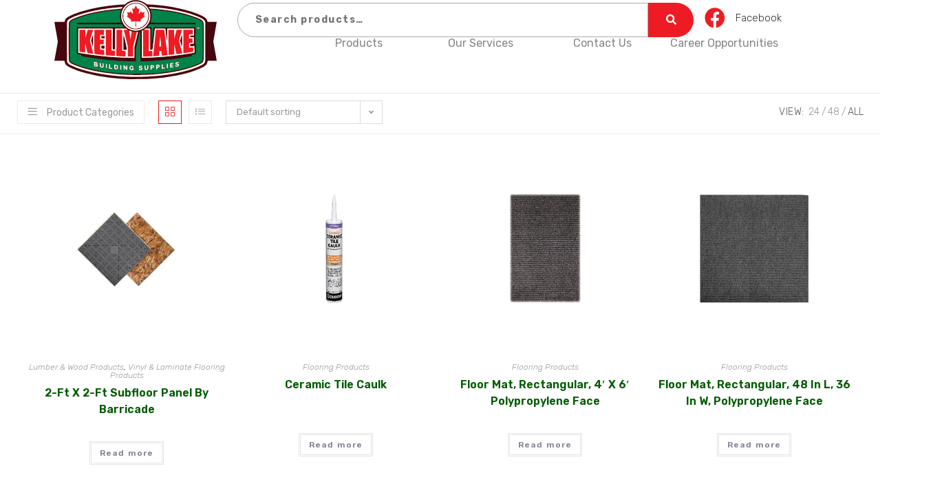

--- FILE ---
content_type: text/html; charset=UTF-8
request_url: https://www.kellylakebuildingsupplies.ca/product-category/flooring-products/?products-per-page=all
body_size: 47239
content:
<!DOCTYPE html>
<html class="html" lang="en-CA" prefix="og: https://ogp.me/ns#">
<head>
	<meta charset="UTF-8">
	<link rel="profile" href="https://gmpg.org/xfn/11">

	<meta name="viewport" content="width=device-width, initial-scale=1">
<!-- Search Engine Optimization by Rank Math - https://rankmath.com/ -->
<title>Flooring Products Archives - Kelly Lake Building Supplies</title>
<meta name="description" content="Kelly Lake Building Supplies for the professional contractor or the homeowner improving your space. Since 1971, Let&#039;s Build Together!"/>
<meta name="robots" content="follow, index, max-snippet:-1, max-video-preview:-1, max-image-preview:large"/>
<link rel="canonical" href="https://www.kellylakebuildingsupplies.ca/product-category/flooring-products/" />
<meta property="og:locale" content="en_US" />
<meta property="og:type" content="article" />
<meta property="og:title" content="Flooring Products Archives - Kelly Lake Building Supplies" />
<meta property="og:description" content="Kelly Lake Building Supplies for the professional contractor or the homeowner improving your space. Since 1971, Let&#039;s Build Together!" />
<meta property="og:url" content="https://www.kellylakebuildingsupplies.ca/product-category/flooring-products/" />
<meta property="og:site_name" content="Kelly Lake Building Supplies" />
<meta property="article:publisher" content="https://www.facebook.com/KellyLakeBuildingSupplies/" />
<meta name="twitter:card" content="summary_large_image" />
<meta name="twitter:title" content="Flooring Products Archives - Kelly Lake Building Supplies" />
<meta name="twitter:description" content="Kelly Lake Building Supplies for the professional contractor or the homeowner improving your space. Since 1971, Let&#039;s Build Together!" />
<meta name="twitter:label1" content="Products" />
<meta name="twitter:data1" content="12" />
<script type="application/ld+json" class="rank-math-schema">{"@context":"https://schema.org","@graph":[{"@type":"Organization","@id":"https://www.kellylakebuildingsupplies.ca/#organization","name":"Kelly Lake Building Supplies","sameAs":["https://www.facebook.com/KellyLakeBuildingSupplies/"]},{"@type":"WebSite","@id":"https://www.kellylakebuildingsupplies.ca/#website","url":"https://www.kellylakebuildingsupplies.ca","name":"Kelly Lake Building Supplies","alternateName":"Kelly Lake Lumber","publisher":{"@id":"https://www.kellylakebuildingsupplies.ca/#organization"},"inLanguage":"en-CA"},{"@type":"CollectionPage","@id":"https://www.kellylakebuildingsupplies.ca/product-category/flooring-products/#webpage","url":"https://www.kellylakebuildingsupplies.ca/product-category/flooring-products/","name":"Flooring Products Archives - Kelly Lake Building Supplies","isPartOf":{"@id":"https://www.kellylakebuildingsupplies.ca/#website"},"inLanguage":"en-CA"}]}</script>
<!-- /Rank Math WordPress SEO plugin -->

<link rel='dns-prefetch' href='//fonts.googleapis.com' />
<link rel="alternate" type="application/rss+xml" title="Kelly Lake Building Supplies &raquo; Feed" href="https://www.kellylakebuildingsupplies.ca/feed/" />
<link rel="alternate" type="application/rss+xml" title="Kelly Lake Building Supplies &raquo; Comments Feed" href="https://www.kellylakebuildingsupplies.ca/comments/feed/" />
<link rel="alternate" type="application/rss+xml" title="Kelly Lake Building Supplies &raquo; Flooring Products Category Feed" href="https://www.kellylakebuildingsupplies.ca/product-category/flooring-products/feed/" />
<script>
window._wpemojiSettings = {"baseUrl":"https:\/\/s.w.org\/images\/core\/emoji\/15.0.3\/72x72\/","ext":".png","svgUrl":"https:\/\/s.w.org\/images\/core\/emoji\/15.0.3\/svg\/","svgExt":".svg","source":{"concatemoji":"https:\/\/www.kellylakebuildingsupplies.ca\/wp-includes\/js\/wp-emoji-release.min.js?ver=6.6.4"}};
/*! This file is auto-generated */
!function(i,n){var o,s,e;function c(e){try{var t={supportTests:e,timestamp:(new Date).valueOf()};sessionStorage.setItem(o,JSON.stringify(t))}catch(e){}}function p(e,t,n){e.clearRect(0,0,e.canvas.width,e.canvas.height),e.fillText(t,0,0);var t=new Uint32Array(e.getImageData(0,0,e.canvas.width,e.canvas.height).data),r=(e.clearRect(0,0,e.canvas.width,e.canvas.height),e.fillText(n,0,0),new Uint32Array(e.getImageData(0,0,e.canvas.width,e.canvas.height).data));return t.every(function(e,t){return e===r[t]})}function u(e,t,n){switch(t){case"flag":return n(e,"\ud83c\udff3\ufe0f\u200d\u26a7\ufe0f","\ud83c\udff3\ufe0f\u200b\u26a7\ufe0f")?!1:!n(e,"\ud83c\uddfa\ud83c\uddf3","\ud83c\uddfa\u200b\ud83c\uddf3")&&!n(e,"\ud83c\udff4\udb40\udc67\udb40\udc62\udb40\udc65\udb40\udc6e\udb40\udc67\udb40\udc7f","\ud83c\udff4\u200b\udb40\udc67\u200b\udb40\udc62\u200b\udb40\udc65\u200b\udb40\udc6e\u200b\udb40\udc67\u200b\udb40\udc7f");case"emoji":return!n(e,"\ud83d\udc26\u200d\u2b1b","\ud83d\udc26\u200b\u2b1b")}return!1}function f(e,t,n){var r="undefined"!=typeof WorkerGlobalScope&&self instanceof WorkerGlobalScope?new OffscreenCanvas(300,150):i.createElement("canvas"),a=r.getContext("2d",{willReadFrequently:!0}),o=(a.textBaseline="top",a.font="600 32px Arial",{});return e.forEach(function(e){o[e]=t(a,e,n)}),o}function t(e){var t=i.createElement("script");t.src=e,t.defer=!0,i.head.appendChild(t)}"undefined"!=typeof Promise&&(o="wpEmojiSettingsSupports",s=["flag","emoji"],n.supports={everything:!0,everythingExceptFlag:!0},e=new Promise(function(e){i.addEventListener("DOMContentLoaded",e,{once:!0})}),new Promise(function(t){var n=function(){try{var e=JSON.parse(sessionStorage.getItem(o));if("object"==typeof e&&"number"==typeof e.timestamp&&(new Date).valueOf()<e.timestamp+604800&&"object"==typeof e.supportTests)return e.supportTests}catch(e){}return null}();if(!n){if("undefined"!=typeof Worker&&"undefined"!=typeof OffscreenCanvas&&"undefined"!=typeof URL&&URL.createObjectURL&&"undefined"!=typeof Blob)try{var e="postMessage("+f.toString()+"("+[JSON.stringify(s),u.toString(),p.toString()].join(",")+"));",r=new Blob([e],{type:"text/javascript"}),a=new Worker(URL.createObjectURL(r),{name:"wpTestEmojiSupports"});return void(a.onmessage=function(e){c(n=e.data),a.terminate(),t(n)})}catch(e){}c(n=f(s,u,p))}t(n)}).then(function(e){for(var t in e)n.supports[t]=e[t],n.supports.everything=n.supports.everything&&n.supports[t],"flag"!==t&&(n.supports.everythingExceptFlag=n.supports.everythingExceptFlag&&n.supports[t]);n.supports.everythingExceptFlag=n.supports.everythingExceptFlag&&!n.supports.flag,n.DOMReady=!1,n.readyCallback=function(){n.DOMReady=!0}}).then(function(){return e}).then(function(){var e;n.supports.everything||(n.readyCallback(),(e=n.source||{}).concatemoji?t(e.concatemoji):e.wpemoji&&e.twemoji&&(t(e.twemoji),t(e.wpemoji)))}))}((window,document),window._wpemojiSettings);
</script>
<style id='wp-emoji-styles-inline-css'>

	img.wp-smiley, img.emoji {
		display: inline !important;
		border: none !important;
		box-shadow: none !important;
		height: 1em !important;
		width: 1em !important;
		margin: 0 0.07em !important;
		vertical-align: -0.1em !important;
		background: none !important;
		padding: 0 !important;
	}
</style>
<link rel='stylesheet' id='wp-block-library-css' href='https://www.kellylakebuildingsupplies.ca/wp-includes/css/dist/block-library/style.min.css?ver=6.6.4' media='all' />
<style id='wp-block-library-theme-inline-css'>
.wp-block-audio :where(figcaption){color:#555;font-size:13px;text-align:center}.is-dark-theme .wp-block-audio :where(figcaption){color:#ffffffa6}.wp-block-audio{margin:0 0 1em}.wp-block-code{border:1px solid #ccc;border-radius:4px;font-family:Menlo,Consolas,monaco,monospace;padding:.8em 1em}.wp-block-embed :where(figcaption){color:#555;font-size:13px;text-align:center}.is-dark-theme .wp-block-embed :where(figcaption){color:#ffffffa6}.wp-block-embed{margin:0 0 1em}.blocks-gallery-caption{color:#555;font-size:13px;text-align:center}.is-dark-theme .blocks-gallery-caption{color:#ffffffa6}:root :where(.wp-block-image figcaption){color:#555;font-size:13px;text-align:center}.is-dark-theme :root :where(.wp-block-image figcaption){color:#ffffffa6}.wp-block-image{margin:0 0 1em}.wp-block-pullquote{border-bottom:4px solid;border-top:4px solid;color:currentColor;margin-bottom:1.75em}.wp-block-pullquote cite,.wp-block-pullquote footer,.wp-block-pullquote__citation{color:currentColor;font-size:.8125em;font-style:normal;text-transform:uppercase}.wp-block-quote{border-left:.25em solid;margin:0 0 1.75em;padding-left:1em}.wp-block-quote cite,.wp-block-quote footer{color:currentColor;font-size:.8125em;font-style:normal;position:relative}.wp-block-quote.has-text-align-right{border-left:none;border-right:.25em solid;padding-left:0;padding-right:1em}.wp-block-quote.has-text-align-center{border:none;padding-left:0}.wp-block-quote.is-large,.wp-block-quote.is-style-large,.wp-block-quote.is-style-plain{border:none}.wp-block-search .wp-block-search__label{font-weight:700}.wp-block-search__button{border:1px solid #ccc;padding:.375em .625em}:where(.wp-block-group.has-background){padding:1.25em 2.375em}.wp-block-separator.has-css-opacity{opacity:.4}.wp-block-separator{border:none;border-bottom:2px solid;margin-left:auto;margin-right:auto}.wp-block-separator.has-alpha-channel-opacity{opacity:1}.wp-block-separator:not(.is-style-wide):not(.is-style-dots){width:100px}.wp-block-separator.has-background:not(.is-style-dots){border-bottom:none;height:1px}.wp-block-separator.has-background:not(.is-style-wide):not(.is-style-dots){height:2px}.wp-block-table{margin:0 0 1em}.wp-block-table td,.wp-block-table th{word-break:normal}.wp-block-table :where(figcaption){color:#555;font-size:13px;text-align:center}.is-dark-theme .wp-block-table :where(figcaption){color:#ffffffa6}.wp-block-video :where(figcaption){color:#555;font-size:13px;text-align:center}.is-dark-theme .wp-block-video :where(figcaption){color:#ffffffa6}.wp-block-video{margin:0 0 1em}:root :where(.wp-block-template-part.has-background){margin-bottom:0;margin-top:0;padding:1.25em 2.375em}
</style>
<style id='classic-theme-styles-inline-css'>
/*! This file is auto-generated */
.wp-block-button__link{color:#fff;background-color:#32373c;border-radius:9999px;box-shadow:none;text-decoration:none;padding:calc(.667em + 2px) calc(1.333em + 2px);font-size:1.125em}.wp-block-file__button{background:#32373c;color:#fff;text-decoration:none}
</style>
<style id='global-styles-inline-css'>
:root{--wp--preset--aspect-ratio--square: 1;--wp--preset--aspect-ratio--4-3: 4/3;--wp--preset--aspect-ratio--3-4: 3/4;--wp--preset--aspect-ratio--3-2: 3/2;--wp--preset--aspect-ratio--2-3: 2/3;--wp--preset--aspect-ratio--16-9: 16/9;--wp--preset--aspect-ratio--9-16: 9/16;--wp--preset--color--black: #000000;--wp--preset--color--cyan-bluish-gray: #abb8c3;--wp--preset--color--white: #ffffff;--wp--preset--color--pale-pink: #f78da7;--wp--preset--color--vivid-red: #cf2e2e;--wp--preset--color--luminous-vivid-orange: #ff6900;--wp--preset--color--luminous-vivid-amber: #fcb900;--wp--preset--color--light-green-cyan: #7bdcb5;--wp--preset--color--vivid-green-cyan: #00d084;--wp--preset--color--pale-cyan-blue: #8ed1fc;--wp--preset--color--vivid-cyan-blue: #0693e3;--wp--preset--color--vivid-purple: #9b51e0;--wp--preset--gradient--vivid-cyan-blue-to-vivid-purple: linear-gradient(135deg,rgba(6,147,227,1) 0%,rgb(155,81,224) 100%);--wp--preset--gradient--light-green-cyan-to-vivid-green-cyan: linear-gradient(135deg,rgb(122,220,180) 0%,rgb(0,208,130) 100%);--wp--preset--gradient--luminous-vivid-amber-to-luminous-vivid-orange: linear-gradient(135deg,rgba(252,185,0,1) 0%,rgba(255,105,0,1) 100%);--wp--preset--gradient--luminous-vivid-orange-to-vivid-red: linear-gradient(135deg,rgba(255,105,0,1) 0%,rgb(207,46,46) 100%);--wp--preset--gradient--very-light-gray-to-cyan-bluish-gray: linear-gradient(135deg,rgb(238,238,238) 0%,rgb(169,184,195) 100%);--wp--preset--gradient--cool-to-warm-spectrum: linear-gradient(135deg,rgb(74,234,220) 0%,rgb(151,120,209) 20%,rgb(207,42,186) 40%,rgb(238,44,130) 60%,rgb(251,105,98) 80%,rgb(254,248,76) 100%);--wp--preset--gradient--blush-light-purple: linear-gradient(135deg,rgb(255,206,236) 0%,rgb(152,150,240) 100%);--wp--preset--gradient--blush-bordeaux: linear-gradient(135deg,rgb(254,205,165) 0%,rgb(254,45,45) 50%,rgb(107,0,62) 100%);--wp--preset--gradient--luminous-dusk: linear-gradient(135deg,rgb(255,203,112) 0%,rgb(199,81,192) 50%,rgb(65,88,208) 100%);--wp--preset--gradient--pale-ocean: linear-gradient(135deg,rgb(255,245,203) 0%,rgb(182,227,212) 50%,rgb(51,167,181) 100%);--wp--preset--gradient--electric-grass: linear-gradient(135deg,rgb(202,248,128) 0%,rgb(113,206,126) 100%);--wp--preset--gradient--midnight: linear-gradient(135deg,rgb(2,3,129) 0%,rgb(40,116,252) 100%);--wp--preset--font-size--small: 13px;--wp--preset--font-size--medium: 20px;--wp--preset--font-size--large: 36px;--wp--preset--font-size--x-large: 42px;--wp--preset--spacing--20: 0.44rem;--wp--preset--spacing--30: 0.67rem;--wp--preset--spacing--40: 1rem;--wp--preset--spacing--50: 1.5rem;--wp--preset--spacing--60: 2.25rem;--wp--preset--spacing--70: 3.38rem;--wp--preset--spacing--80: 5.06rem;--wp--preset--shadow--natural: 6px 6px 9px rgba(0, 0, 0, 0.2);--wp--preset--shadow--deep: 12px 12px 50px rgba(0, 0, 0, 0.4);--wp--preset--shadow--sharp: 6px 6px 0px rgba(0, 0, 0, 0.2);--wp--preset--shadow--outlined: 6px 6px 0px -3px rgba(255, 255, 255, 1), 6px 6px rgba(0, 0, 0, 1);--wp--preset--shadow--crisp: 6px 6px 0px rgba(0, 0, 0, 1);}:where(.is-layout-flex){gap: 0.5em;}:where(.is-layout-grid){gap: 0.5em;}body .is-layout-flex{display: flex;}.is-layout-flex{flex-wrap: wrap;align-items: center;}.is-layout-flex > :is(*, div){margin: 0;}body .is-layout-grid{display: grid;}.is-layout-grid > :is(*, div){margin: 0;}:where(.wp-block-columns.is-layout-flex){gap: 2em;}:where(.wp-block-columns.is-layout-grid){gap: 2em;}:where(.wp-block-post-template.is-layout-flex){gap: 1.25em;}:where(.wp-block-post-template.is-layout-grid){gap: 1.25em;}.has-black-color{color: var(--wp--preset--color--black) !important;}.has-cyan-bluish-gray-color{color: var(--wp--preset--color--cyan-bluish-gray) !important;}.has-white-color{color: var(--wp--preset--color--white) !important;}.has-pale-pink-color{color: var(--wp--preset--color--pale-pink) !important;}.has-vivid-red-color{color: var(--wp--preset--color--vivid-red) !important;}.has-luminous-vivid-orange-color{color: var(--wp--preset--color--luminous-vivid-orange) !important;}.has-luminous-vivid-amber-color{color: var(--wp--preset--color--luminous-vivid-amber) !important;}.has-light-green-cyan-color{color: var(--wp--preset--color--light-green-cyan) !important;}.has-vivid-green-cyan-color{color: var(--wp--preset--color--vivid-green-cyan) !important;}.has-pale-cyan-blue-color{color: var(--wp--preset--color--pale-cyan-blue) !important;}.has-vivid-cyan-blue-color{color: var(--wp--preset--color--vivid-cyan-blue) !important;}.has-vivid-purple-color{color: var(--wp--preset--color--vivid-purple) !important;}.has-black-background-color{background-color: var(--wp--preset--color--black) !important;}.has-cyan-bluish-gray-background-color{background-color: var(--wp--preset--color--cyan-bluish-gray) !important;}.has-white-background-color{background-color: var(--wp--preset--color--white) !important;}.has-pale-pink-background-color{background-color: var(--wp--preset--color--pale-pink) !important;}.has-vivid-red-background-color{background-color: var(--wp--preset--color--vivid-red) !important;}.has-luminous-vivid-orange-background-color{background-color: var(--wp--preset--color--luminous-vivid-orange) !important;}.has-luminous-vivid-amber-background-color{background-color: var(--wp--preset--color--luminous-vivid-amber) !important;}.has-light-green-cyan-background-color{background-color: var(--wp--preset--color--light-green-cyan) !important;}.has-vivid-green-cyan-background-color{background-color: var(--wp--preset--color--vivid-green-cyan) !important;}.has-pale-cyan-blue-background-color{background-color: var(--wp--preset--color--pale-cyan-blue) !important;}.has-vivid-cyan-blue-background-color{background-color: var(--wp--preset--color--vivid-cyan-blue) !important;}.has-vivid-purple-background-color{background-color: var(--wp--preset--color--vivid-purple) !important;}.has-black-border-color{border-color: var(--wp--preset--color--black) !important;}.has-cyan-bluish-gray-border-color{border-color: var(--wp--preset--color--cyan-bluish-gray) !important;}.has-white-border-color{border-color: var(--wp--preset--color--white) !important;}.has-pale-pink-border-color{border-color: var(--wp--preset--color--pale-pink) !important;}.has-vivid-red-border-color{border-color: var(--wp--preset--color--vivid-red) !important;}.has-luminous-vivid-orange-border-color{border-color: var(--wp--preset--color--luminous-vivid-orange) !important;}.has-luminous-vivid-amber-border-color{border-color: var(--wp--preset--color--luminous-vivid-amber) !important;}.has-light-green-cyan-border-color{border-color: var(--wp--preset--color--light-green-cyan) !important;}.has-vivid-green-cyan-border-color{border-color: var(--wp--preset--color--vivid-green-cyan) !important;}.has-pale-cyan-blue-border-color{border-color: var(--wp--preset--color--pale-cyan-blue) !important;}.has-vivid-cyan-blue-border-color{border-color: var(--wp--preset--color--vivid-cyan-blue) !important;}.has-vivid-purple-border-color{border-color: var(--wp--preset--color--vivid-purple) !important;}.has-vivid-cyan-blue-to-vivid-purple-gradient-background{background: var(--wp--preset--gradient--vivid-cyan-blue-to-vivid-purple) !important;}.has-light-green-cyan-to-vivid-green-cyan-gradient-background{background: var(--wp--preset--gradient--light-green-cyan-to-vivid-green-cyan) !important;}.has-luminous-vivid-amber-to-luminous-vivid-orange-gradient-background{background: var(--wp--preset--gradient--luminous-vivid-amber-to-luminous-vivid-orange) !important;}.has-luminous-vivid-orange-to-vivid-red-gradient-background{background: var(--wp--preset--gradient--luminous-vivid-orange-to-vivid-red) !important;}.has-very-light-gray-to-cyan-bluish-gray-gradient-background{background: var(--wp--preset--gradient--very-light-gray-to-cyan-bluish-gray) !important;}.has-cool-to-warm-spectrum-gradient-background{background: var(--wp--preset--gradient--cool-to-warm-spectrum) !important;}.has-blush-light-purple-gradient-background{background: var(--wp--preset--gradient--blush-light-purple) !important;}.has-blush-bordeaux-gradient-background{background: var(--wp--preset--gradient--blush-bordeaux) !important;}.has-luminous-dusk-gradient-background{background: var(--wp--preset--gradient--luminous-dusk) !important;}.has-pale-ocean-gradient-background{background: var(--wp--preset--gradient--pale-ocean) !important;}.has-electric-grass-gradient-background{background: var(--wp--preset--gradient--electric-grass) !important;}.has-midnight-gradient-background{background: var(--wp--preset--gradient--midnight) !important;}.has-small-font-size{font-size: var(--wp--preset--font-size--small) !important;}.has-medium-font-size{font-size: var(--wp--preset--font-size--medium) !important;}.has-large-font-size{font-size: var(--wp--preset--font-size--large) !important;}.has-x-large-font-size{font-size: var(--wp--preset--font-size--x-large) !important;}
:where(.wp-block-post-template.is-layout-flex){gap: 1.25em;}:where(.wp-block-post-template.is-layout-grid){gap: 1.25em;}
:where(.wp-block-columns.is-layout-flex){gap: 2em;}:where(.wp-block-columns.is-layout-grid){gap: 2em;}
:root :where(.wp-block-pullquote){font-size: 1.5em;line-height: 1.6;}
</style>
<style id='woocommerce-inline-inline-css'>
.woocommerce form .form-row .required { visibility: visible; }
</style>
<link rel='stylesheet' id='woopack-frontend-css' href='https://www.kellylakebuildingsupplies.ca/wp-content/plugins/woopack/assets/css/frontend.css?ver=1.4.2' media='all' />
<link rel='stylesheet' id='brands-styles-css' href='https://www.kellylakebuildingsupplies.ca/wp-content/plugins/woocommerce/assets/css/brands.css?ver=9.8.6' media='all' />
<link rel='stylesheet' id='oceanwp-woo-mini-cart-css' href='https://www.kellylakebuildingsupplies.ca/wp-content/themes/oceanwp/assets/css/woo/woo-mini-cart.min.css?ver=6.6.4' media='all' />
<link rel='stylesheet' id='font-awesome-css' href='https://www.kellylakebuildingsupplies.ca/wp-content/themes/oceanwp/assets/fonts/fontawesome/css/all.min.css?ver=5.15.1' media='all' />
<link rel='stylesheet' id='simple-line-icons-css' href='https://www.kellylakebuildingsupplies.ca/wp-content/themes/oceanwp/assets/css/third/simple-line-icons.min.css?ver=2.4.0' media='all' />
<link rel='stylesheet' id='oceanwp-style-css' href='https://www.kellylakebuildingsupplies.ca/wp-content/themes/oceanwp/assets/css/style.min.css?ver=3.3.6' media='all' />
<link rel='stylesheet' id='oceanwp-google-font-rubik-css' href='//fonts.googleapis.com/css?family=Rubik%3A100%2C200%2C300%2C400%2C500%2C600%2C700%2C800%2C900%2C100i%2C200i%2C300i%2C400i%2C500i%2C600i%2C700i%2C800i%2C900i&#038;subset=latin&#038;display=swap&#038;ver=6.6.4' media='all' />
<link rel='stylesheet' id='wcpa-frontend-css' href='https://www.kellylakebuildingsupplies.ca/wp-content/plugins/woo-custom-product-addons/assets/css/style_1.css?ver=3.0.19' media='all' />
<link rel='stylesheet' id='oceanwp-woocommerce-css' href='https://www.kellylakebuildingsupplies.ca/wp-content/themes/oceanwp/assets/css/woo/woocommerce.min.css?ver=6.6.4' media='all' />
<link rel='stylesheet' id='oceanwp-woo-star-font-css' href='https://www.kellylakebuildingsupplies.ca/wp-content/themes/oceanwp/assets/css/woo/woo-star-font.min.css?ver=6.6.4' media='all' />
<link rel='stylesheet' id='oe-widgets-style-css' href='https://www.kellylakebuildingsupplies.ca/wp-content/plugins/ocean-extra/assets/css/widgets.css?ver=6.6.4' media='all' />
<link rel='stylesheet' id='pp-animate-css' href='https://www.kellylakebuildingsupplies.ca/wp-content/plugins/bbpowerpack/assets/css/animate.min.css?ver=3.5.1' media='all' />
<link rel='stylesheet' id='microthemer-css' href='https://www.kellylakebuildingsupplies.ca/wp-content/micro-themes/active-styles.css?mts=1413&#038;ver=6.6.4' media='all' />
<script src="https://www.kellylakebuildingsupplies.ca/wp-includes/js/jquery/jquery.min.js?ver=3.7.1" id="jquery-core-js"></script>
<script src="https://www.kellylakebuildingsupplies.ca/wp-includes/js/jquery/jquery-migrate.min.js?ver=3.4.1" id="jquery-migrate-js"></script>
<script src="https://www.kellylakebuildingsupplies.ca/wp-content/plugins/woocommerce/assets/js/jquery-blockui/jquery.blockUI.min.js?ver=2.7.0-wc.9.8.6" id="jquery-blockui-js" defer data-wp-strategy="defer"></script>
<script id="wc-add-to-cart-js-extra">
var wc_add_to_cart_params = {"ajax_url":"\/wp-admin\/admin-ajax.php","wc_ajax_url":"\/?wc-ajax=%%endpoint%%","i18n_view_cart":"View cart","cart_url":"https:\/\/www.kellylakebuildingsupplies.ca","is_cart":"","cart_redirect_after_add":"yes"};
</script>
<script src="https://www.kellylakebuildingsupplies.ca/wp-content/plugins/woocommerce/assets/js/frontend/add-to-cart.min.js?ver=9.8.6" id="wc-add-to-cart-js" defer data-wp-strategy="defer"></script>
<script src="https://www.kellylakebuildingsupplies.ca/wp-content/plugins/woocommerce/assets/js/js-cookie/js.cookie.min.js?ver=2.1.4-wc.9.8.6" id="js-cookie-js" defer data-wp-strategy="defer"></script>
<script id="woocommerce-js-extra">
var woocommerce_params = {"ajax_url":"\/wp-admin\/admin-ajax.php","wc_ajax_url":"\/?wc-ajax=%%endpoint%%","i18n_password_show":"Show password","i18n_password_hide":"Hide password"};
</script>
<script src="https://www.kellylakebuildingsupplies.ca/wp-content/plugins/woocommerce/assets/js/frontend/woocommerce.min.js?ver=9.8.6" id="woocommerce-js" defer data-wp-strategy="defer"></script>
<link rel="https://api.w.org/" href="https://www.kellylakebuildingsupplies.ca/wp-json/" /><link rel="alternate" title="JSON" type="application/json" href="https://www.kellylakebuildingsupplies.ca/wp-json/wp/v2/product_cat/633" /><link rel="EditURI" type="application/rsd+xml" title="RSD" href="https://www.kellylakebuildingsupplies.ca/xmlrpc.php?rsd" />
<meta name="generator" content="WordPress 6.6.4" />
		<script>
			var bb_powerpack = {
				ajaxurl: 'https://www.kellylakebuildingsupplies.ca/wp-admin/admin-ajax.php'
			};
		</script>
				<script type="text/javascript">
			var woopack_config = {"ajaxurl":"https:\/\/www.kellylakebuildingsupplies.ca\/wp-admin\/admin-ajax.php","page":0,"current_page":"https:\/\/www.kellylakebuildingsupplies.ca\/product-category\/flooring-products\/?products-per-page=all","woo_url":"https:\/\/www.kellylakebuildingsupplies.ca\/wp-content\/plugins\/woocommerce\/"};
		</script>
			<noscript><style>.woocommerce-product-gallery{ opacity: 1 !important; }</style></noscript>
	<style>.recentcomments a{display:inline !important;padding:0 !important;margin:0 !important;}</style><style>:root{  --wcpaSectionTitleSize:14px;   --wcpaLabelSize:14px;   --wcpaDescSize:13px;   --wcpaErrorSize:13px;   --wcpaLabelWeight:normal;   --wcpaDescWeight:normal;   --wcpaBorderWidth:1px;   --wcpaBorderRadius:6px;   --wcpaInputHeight:45px;   --wcpaCheckLabelSize:14px;   --wcpaCheckBorderWidth:1px;   --wcpaCheckWidth:20px;   --wcpaCheckHeight:20px;   --wcpaCheckBorderRadius:4px;   --wcpaCheckButtonRadius:5px;   --wcpaCheckButtonBorder:2px; }:root{  --wcpaButtonColor:#3340d3;   --wcpaLabelColor:#424242;   --wcpaDescColor:#797979;   --wcpaBorderColor:#c6d0e9;   --wcpaBorderColorFocus:#3561f3;   --wcpaInputBgColor:#FFFFFF;   --wcpaInputColor:#5d5d5d;   --wcpaCheckLabelColor:#4a4a4a;   --wcpaCheckBgColor:#3340d3;   --wcpaCheckBorderColor:#B9CBE3;   --wcpaCheckTickColor:#ffffff;   --wcpaRadioBgColor:#3340d3;   --wcpaRadioBorderColor:#B9CBE3;   --wcpaRadioTickColor:#ffffff;   --wcpaButtonTextColor:#ffffff;   --wcpaErrorColor:#F55050; }:root{}</style><link rel="icon" href="https://www.kellylakebuildingsupplies.ca/wp-content/uploads/2019/11/favicon.png" sizes="32x32" />
<link rel="icon" href="https://www.kellylakebuildingsupplies.ca/wp-content/uploads/2019/11/favicon.png" sizes="192x192" />
<link rel="apple-touch-icon" href="https://www.kellylakebuildingsupplies.ca/wp-content/uploads/2019/11/favicon.png" />
<meta name="msapplication-TileImage" content="https://www.kellylakebuildingsupplies.ca/wp-content/uploads/2019/11/favicon.png" />
		<style id="wp-custom-css">
			.woocommerce-checkout form.checkout{padding:30px 50px}.product_meta .sku_wrapper{display:none !important}.woocommerce div.product .woocommerce-tabs{display:none}#site-header .woocommerce-product-search button[type='submit']{background-image:none !important}#site-header .woocommerce-product-search button:before{content:"\f002";font-family:"Font Awesome 5 Free";text-align:center;display:inline-block;font-size:15px}.woocommerce div.product form.cart .variations td{display:block;border-bottom:none}.woocommerce div.product form.cart .variations{margin-bottom:0}.woocommerce div.product form.cart .variations label{font-weight:400}.woocommerce div.product form.cart .variations .reset_variations,.single_variation{display:none !important}.woocommerce div.product form.cart .variations td.label{padding:15px 0 0 0;margin-bottom:3px}.woocommerce div.product form.cart .variations td.value{padding:15px 0 0 0}.theme-select:after,.woocommerce-message:before{font-family:'Font Awesome 5 Free';font-weight:900}.woocommerce div.product form.cart .variations tr:first-child td.value{width:99%}.wcpa_form_outer .wcpa_form_item input[type=text],.wcpa_form_outer .wcpa_form_item textarea{border-color:rgb(221,221,221);border-radius:0}.woocommerce-shipping-methods li,.woocommerce-shipping-destination,.woocommerce table.shop_table dl p{font-size:100% !important}.woocommerce-shipping-methods input{margin-right:5px}.wpcf7 form.sent .wpcf7-response-output{font-size:18px}span.wpcf7-list-item{display:block}.fl-node-60776f7e919a2{padding-right:10px}.woocommerce-order{max-width:1100px;margin-left:auto;margin-right:auto;padding:20px;font-size:18px}.woocommerce-order .wc-item-meta{margin-top:20px}.woocommerce-order-overview{font-size:18px}@media (max-width:900px){#form-banner >.fl-row-content-wrap{background:none}}		</style>
		<!-- OceanWP CSS -->
<style type="text/css">
/* General CSS */.woocommerce-MyAccount-navigation ul li a:before,.woocommerce-checkout .woocommerce-info a,.woocommerce-checkout #payment ul.payment_methods .wc_payment_method>input[type=radio]:first-child:checked+label:before,.woocommerce-checkout #payment .payment_method_paypal .about_paypal,.woocommerce ul.products li.product li.category a:hover,.woocommerce ul.products li.product .button:hover,.woocommerce ul.products li.product .product-inner .added_to_cart:hover,.product_meta .posted_in a:hover,.product_meta .tagged_as a:hover,.woocommerce div.product .woocommerce-tabs ul.tabs li a:hover,.woocommerce div.product .woocommerce-tabs ul.tabs li.active a,.woocommerce .oceanwp-grid-list a.active,.woocommerce .oceanwp-grid-list a:hover,.woocommerce .oceanwp-off-canvas-filter:hover,.widget_shopping_cart ul.cart_list li .owp-grid-wrap .owp-grid a.remove:hover,.widget_product_categories li a:hover ~ .count,.widget_layered_nav li a:hover ~ .count,.woocommerce ul.products li.product:not(.product-category) .woo-entry-buttons li a:hover,a:hover,a.light:hover,.theme-heading .text::before,.theme-heading .text::after,#top-bar-content >a:hover,#top-bar-social li.oceanwp-email a:hover,#site-navigation-wrap .dropdown-menu >li >a:hover,#site-header.medium-header #medium-searchform button:hover,.oceanwp-mobile-menu-icon a:hover,.blog-entry.post .blog-entry-header .entry-title a:hover,.blog-entry.post .blog-entry-readmore a:hover,.blog-entry.thumbnail-entry .blog-entry-category a,ul.meta li a:hover,.dropcap,.single nav.post-navigation .nav-links .title,body .related-post-title a:hover,body #wp-calendar caption,body .contact-info-widget.default i,body .contact-info-widget.big-icons i,body .custom-links-widget .oceanwp-custom-links li a:hover,body .custom-links-widget .oceanwp-custom-links li a:hover:before,body .posts-thumbnails-widget li a:hover,body .social-widget li.oceanwp-email a:hover,.comment-author .comment-meta .comment-reply-link,#respond #cancel-comment-reply-link:hover,#footer-widgets .footer-box a:hover,#footer-bottom a:hover,#footer-bottom #footer-bottom-menu a:hover,.sidr a:hover,.sidr-class-dropdown-toggle:hover,.sidr-class-menu-item-has-children.active >a,.sidr-class-menu-item-has-children.active >a >.sidr-class-dropdown-toggle,input[type=checkbox]:checked:before{color:#ed1c24}.woocommerce .oceanwp-grid-list a.active .owp-icon use,.woocommerce .oceanwp-grid-list a:hover .owp-icon use,.single nav.post-navigation .nav-links .title .owp-icon use,.blog-entry.post .blog-entry-readmore a:hover .owp-icon use,body .contact-info-widget.default .owp-icon use,body .contact-info-widget.big-icons .owp-icon use{stroke:#ed1c24}.woocommerce div.product div.images .open-image,.wcmenucart-details.count,.woocommerce-message a,.woocommerce-error a,.woocommerce-info a,.woocommerce .widget_price_filter .ui-slider .ui-slider-handle,.woocommerce .widget_price_filter .ui-slider .ui-slider-range,.owp-product-nav li a.owp-nav-link:hover,.woocommerce div.product.owp-tabs-layout-vertical .woocommerce-tabs ul.tabs li a:after,.woocommerce .widget_product_categories li.current-cat >a ~ .count,.woocommerce .widget_product_categories li.current-cat >a:before,.woocommerce .widget_layered_nav li.chosen a ~ .count,.woocommerce .widget_layered_nav li.chosen a:before,#owp-checkout-timeline .active .timeline-wrapper,.bag-style:hover .wcmenucart-cart-icon .wcmenucart-count,.show-cart .wcmenucart-cart-icon .wcmenucart-count,.woocommerce ul.products li.product:not(.product-category) .image-wrap .button,input[type="button"],input[type="reset"],input[type="submit"],button[type="submit"],.button,#site-navigation-wrap .dropdown-menu >li.btn >a >span,.thumbnail:hover i,.post-quote-content,.omw-modal .omw-close-modal,body .contact-info-widget.big-icons li:hover i,body div.wpforms-container-full .wpforms-form input[type=submit],body div.wpforms-container-full .wpforms-form button[type=submit],body div.wpforms-container-full .wpforms-form .wpforms-page-button{background-color:#ed1c24}.thumbnail:hover .link-post-svg-icon{background-color:#ed1c24}body .contact-info-widget.big-icons li:hover .owp-icon{background-color:#ed1c24}.current-shop-items-dropdown{border-top-color:#ed1c24}.woocommerce div.product .woocommerce-tabs ul.tabs li.active a{border-bottom-color:#ed1c24}.wcmenucart-details.count:before{border-color:#ed1c24}.woocommerce ul.products li.product .button:hover{border-color:#ed1c24}.woocommerce ul.products li.product .product-inner .added_to_cart:hover{border-color:#ed1c24}.woocommerce div.product .woocommerce-tabs ul.tabs li.active a{border-color:#ed1c24}.woocommerce .oceanwp-grid-list a.active{border-color:#ed1c24}.woocommerce .oceanwp-grid-list a:hover{border-color:#ed1c24}.woocommerce .oceanwp-off-canvas-filter:hover{border-color:#ed1c24}.owp-product-nav li a.owp-nav-link:hover{border-color:#ed1c24}.widget_shopping_cart_content .buttons .button:first-child:hover{border-color:#ed1c24}.widget_shopping_cart ul.cart_list li .owp-grid-wrap .owp-grid a.remove:hover{border-color:#ed1c24}.widget_product_categories li a:hover ~ .count{border-color:#ed1c24}.woocommerce .widget_product_categories li.current-cat >a ~ .count{border-color:#ed1c24}.woocommerce .widget_product_categories li.current-cat >a:before{border-color:#ed1c24}.widget_layered_nav li a:hover ~ .count{border-color:#ed1c24}.woocommerce .widget_layered_nav li.chosen a ~ .count{border-color:#ed1c24}.woocommerce .widget_layered_nav li.chosen a:before{border-color:#ed1c24}#owp-checkout-timeline.arrow .active .timeline-wrapper:before{border-top-color:#ed1c24;border-bottom-color:#ed1c24}#owp-checkout-timeline.arrow .active .timeline-wrapper:after{border-left-color:#ed1c24;border-right-color:#ed1c24}.bag-style:hover .wcmenucart-cart-icon .wcmenucart-count{border-color:#ed1c24}.bag-style:hover .wcmenucart-cart-icon .wcmenucart-count:after{border-color:#ed1c24}.show-cart .wcmenucart-cart-icon .wcmenucart-count{border-color:#ed1c24}.show-cart .wcmenucart-cart-icon .wcmenucart-count:after{border-color:#ed1c24}.woocommerce ul.products li.product:not(.product-category) .woo-product-gallery .active a{border-color:#ed1c24}.woocommerce ul.products li.product:not(.product-category) .woo-product-gallery a:hover{border-color:#ed1c24}.widget-title{border-color:#ed1c24}blockquote{border-color:#ed1c24}#searchform-dropdown{border-color:#ed1c24}.dropdown-menu .sub-menu{border-color:#ed1c24}.blog-entry.large-entry .blog-entry-readmore a:hover{border-color:#ed1c24}.oceanwp-newsletter-form-wrap input[type="email"]:focus{border-color:#ed1c24}.social-widget li.oceanwp-email a:hover{border-color:#ed1c24}#respond #cancel-comment-reply-link:hover{border-color:#ed1c24}body .contact-info-widget.big-icons li:hover i{border-color:#ed1c24}#footer-widgets .oceanwp-newsletter-form-wrap input[type="email"]:focus{border-color:#ed1c24}blockquote,.wp-block-quote{border-left-color:#ed1c24}body .contact-info-widget.big-icons li:hover .owp-icon{border-color:#ed1c24}.woocommerce div.product div.images .open-image:hover,.woocommerce-error a:hover,.woocommerce-info a:hover,.woocommerce-message a:hover,.woocommerce-message a:focus,.woocommerce .button:focus,.woocommerce ul.products li.product:not(.product-category) .image-wrap .button:hover,input[type="button"]:hover,input[type="reset"]:hover,input[type="submit"]:hover,button[type="submit"]:hover,input[type="button"]:focus,input[type="reset"]:focus,input[type="submit"]:focus,button[type="submit"]:focus,.button:hover,.button:focus,#site-navigation-wrap .dropdown-menu >li.btn >a:hover >span,.post-quote-author,.omw-modal .omw-close-modal:hover,body div.wpforms-container-full .wpforms-form input[type=submit]:hover,body div.wpforms-container-full .wpforms-form button[type=submit]:hover,body div.wpforms-container-full .wpforms-form .wpforms-page-button:hover{background-color:#9e1136}a:hover{color:#ed1c24}a:hover .owp-icon use{stroke:#ed1c24}.container{width:1350px}/* Header CSS */#site-navigation-wrap .dropdown-menu >li >a,.oceanwp-mobile-menu-icon a,.mobile-menu-close,.after-header-content-inner >a{line-height:85px}#site-header.has-header-media .overlay-header-media{background-color:rgba(0,0,0,0.5)}#site-navigation-wrap .dropdown-menu >li >a,.oceanwp-mobile-menu-icon a,#searchform-header-replace-close{color:#858585}#site-navigation-wrap .dropdown-menu >li >a .owp-icon use,.oceanwp-mobile-menu-icon a .owp-icon use,#searchform-header-replace-close .owp-icon use{stroke:#858585}#site-navigation-wrap .dropdown-menu >li >a:hover,.oceanwp-mobile-menu-icon a:hover,#searchform-header-replace-close:hover{color:#858585}#site-navigation-wrap .dropdown-menu >li >a:hover .owp-icon use,.oceanwp-mobile-menu-icon a:hover .owp-icon use,#searchform-header-replace-close:hover .owp-icon use{stroke:#858585}#site-navigation-wrap .dropdown-menu >.current-menu-item >a,#site-navigation-wrap .dropdown-menu >.current-menu-ancestor >a,#site-navigation-wrap .dropdown-menu >.current-menu-item >a:hover,#site-navigation-wrap .dropdown-menu >.current-menu-ancestor >a:hover{color:#858585}.oceanwp-social-menu ul li a,.oceanwp-social-menu .colored ul li a,.oceanwp-social-menu .minimal ul li a,.oceanwp-social-menu .dark ul li a{font-size:14px}.oceanwp-social-menu ul li a .owp-icon,.oceanwp-social-menu .colored ul li a .owp-icon,.oceanwp-social-menu .minimal ul li a .owp-icon,.oceanwp-social-menu .dark ul li a .owp-icon{width:14px;height:14px}.oceanwp-social-menu ul li a{margin:0 10px 0 10px}/* Footer Widgets CSS */#footer-widgets{padding:80px 0 50px 0}#footer-widgets{background-color:#161616}#footer-widgets,#footer-widgets p,#footer-widgets li a:before,#footer-widgets .contact-info-widget span.oceanwp-contact-title,#footer-widgets .recent-posts-date,#footer-widgets .recent-posts-comments,#footer-widgets .widget-recent-posts-icons li .fa{color:#f9f9f9}#footer-widgets .footer-box a:hover,#footer-widgets a:hover{color:#f9f9f9}/* Footer Bottom CSS */#footer-bottom{padding:15px 0 115px 0}#footer-bottom{background-color:#ffffff}#footer-bottom,#footer-bottom p{color:#202020}#footer-bottom a,#footer-bottom #footer-bottom-menu a{color:#008346}#footer-bottom a:hover,#footer-bottom #footer-bottom-menu a:hover{color:#202020}/* WooCommerce CSS */.bag-style:hover .wcmenucart-cart-icon .wcmenucart-count,.show-cart .wcmenucart-cart-icon .wcmenucart-count{background-color:#098733;border-color:#098733}.bag-style:hover .wcmenucart-cart-icon .wcmenucart-count:after,.show-cart .wcmenucart-cart-icon .wcmenucart-count:after{border-color:#098733}.widget_shopping_cart ul.cart_list li .owp-grid-wrap .owp-grid a:hover{color:#af440e}.widget_shopping_cart ul.cart_list li .owp-grid-wrap .owp-grid .amount{color:#42914d}.widget_shopping_cart .total .amount{color:#42914d}#owp-checkout-timeline .timeline-step{color:#cccccc}#owp-checkout-timeline .timeline-step{border-color:#cccccc}/* Typography CSS */body{font-family:Rubik;font-weight:400;font-style:normal;color:#2d2d2d;line-height:1.2}h1,h2,h3,h4,h5,h6,.theme-heading,.widget-title,.oceanwp-widget-recent-posts-title,.comment-reply-title,.entry-title,.sidebar-box .widget-title{font-family:Rubik;font-weight:700;font-style:normal;text-transform:capitalize}h1{font-size:72px;line-height:1.8}h2{font-size:36px}#site-navigation-wrap .dropdown-menu >li >a,#site-header.full_screen-header .fs-dropdown-menu >li >a,#site-header.top-header #site-navigation-wrap .dropdown-menu >li >a,#site-header.center-header #site-navigation-wrap .dropdown-menu >li >a,#site-header.medium-header #site-navigation-wrap .dropdown-menu >li >a,.oceanwp-mobile-menu-icon a{font-size:22px}#footer-widgets .footer-box .widget-title{font-size:20px}#footer-bottom #copyright{font-size:18px}#footer-bottom #footer-bottom-menu{font-size:20px}
</style></head>

<body class="archive tax-product_cat term-flooring-products term-633 wp-embed-responsive theme-oceanwp fl-builder-2-8-3-3 fl-themer-1-4-10 bb-njba woocommerce woocommerce-page woocommerce-no-js mt-3798 mt-product-barricade-2-ft-x-2-ft-subfloor-panel oceanwp-theme dropdown-mobile no-header-border default-breakpoint content-full-width content-max-width page-header-disabled has-breadcrumbs has-grid-list account-original-style" itemscope="itemscope" itemtype="https://schema.org/WebPage">

	
	
	<div id="outer-wrap" class="site clr">

		<a class="skip-link screen-reader-text" href="#main">Skip to content</a>

		
		<div id="wrap" class="clr">

			
			
<header id="site-header" class="custom-header has-social clr" data-height="85" itemscope="itemscope" itemtype="https://schema.org/WPHeader" role="banner">

	
		

<div id="site-header-inner" class="clr container">

	<link rel='stylesheet' id='wc-blocks-style-css' href='https://www.kellylakebuildingsupplies.ca/wp-content/plugins/woocommerce/assets/client/blocks/wc-blocks.css?ver=wc-9.8.6' media='all' />
<link rel='stylesheet' id='font-awesome-5-css' href='https://www.kellylakebuildingsupplies.ca/wp-content/plugins/bb-plugin/fonts/fontawesome/5.15.4/css/all.min.css?ver=2.8.3.3' media='all' />
<style id='fl-builder-layout-1400-inline-css'>
/* Grid
------------------------------------------------------ */

.fl-builder-content *,
.fl-builder-content *:before,
.fl-builder-content *:after {
	-webkit-box-sizing: border-box;
	-moz-box-sizing: border-box;
	box-sizing: border-box;
}
.fl-row:before,
.fl-row:after,
.fl-row-content:before,
.fl-row-content:after,
.fl-col-group:before,
.fl-col-group:after,
.fl-col:before,
.fl-col:after,
.fl-module:before,
.fl-module:after,
.fl-module-content:before,
.fl-module-content:after {
	display: table;
	content: " ";
}
.fl-row:after,
.fl-row-content:after,
.fl-col-group:after,
.fl-col:after,
.fl-module:after,
.fl-module-content:after {
	clear: both;
}
.fl-clear {
	clear: both;
}

/* Utilities
------------------------------------------------------ */

.fl-clearfix:before,
.fl-clearfix:after {
	display: table;
	content: " ";
}
.fl-clearfix:after {
	clear: both;
}
.sr-only {
    position: absolute;
    width: 1px;
    height: 1px;
    padding: 0;
    overflow: hidden;
    clip: rect(0,0,0,0);
    white-space: nowrap;
    border: 0;
}

/* Rows
------------------------------------------------------ */

.fl-row,
.fl-row-content {
	margin-left: auto;
	margin-right: auto;
	min-width: 0;
}
.fl-row-content-wrap {
	position: relative;
}

/* Photo Bg */
.fl-builder-mobile .fl-row-bg-photo .fl-row-content-wrap {
	background-attachment: scroll;
}

/* Video and Embed Code Bg */
.fl-row-bg-video,
.fl-row-bg-video .fl-row-content,
.fl-row-bg-embed,
.fl-row-bg-embed .fl-row-content {
	position: relative;
}

.fl-row-bg-video .fl-bg-video,
.fl-row-bg-embed .fl-bg-embed-code {
	bottom: 0;
	left: 0;
	overflow: hidden;
	position: absolute;
	right: 0;
	top: 0;
}

.fl-row-bg-video .fl-bg-video video,
.fl-row-bg-embed .fl-bg-embed-code video {
	bottom: 0;
	left: 0px;
	max-width: none;
	position: absolute;
	right: 0;
	top: 0px;
}
.fl-row-bg-video .fl-bg-video video {
	min-width: 100%;
	min-height: 100%;
	width: auto;
	height: auto;
}
.fl-row-bg-video .fl-bg-video iframe,
.fl-row-bg-embed .fl-bg-embed-code iframe {
	pointer-events: none;
	width: 100vw;
  	height: 56.25vw; /* Given a 16:9 aspect ratio, 9/16*100 = 56.25 */
  	max-width: none;
  	min-height: 100vh;
  	min-width: 177.77vh; /* Given a 16:9 aspect ratio, 16/9*100 = 177.77 */
  	position: absolute;
  	top: 50%;
  	left: 50%;
  	transform: translate(-50%, -50%);
	-ms-transform: translate(-50%, -50%); /* IE 9 */
	-webkit-transform: translate(-50%, -50%); /* Chrome, Safari, Opera */
}
.fl-bg-video-fallback {
	background-position: 50% 50%;
	background-repeat: no-repeat;
	background-size: cover;
	bottom: 0px;
	left: 0px;
	position: absolute;
	right: 0px;
	top: 0px;
}

/* Slideshow Bg */
.fl-row-bg-slideshow,
.fl-row-bg-slideshow .fl-row-content {
	position: relative;
}
.fl-row .fl-bg-slideshow {
	bottom: 0;
	left: 0;
	overflow: hidden;
	position: absolute;
	right: 0;
	top: 0;
	z-index: 0;
}
.fl-builder-edit .fl-row .fl-bg-slideshow * {
	bottom: 0;
	height: auto !important;
	left: 0;
	position: absolute !important;
	right: 0;
	top: 0;
}

/* Row Bg Overlay */
.fl-row-bg-overlay .fl-row-content-wrap:after {
	border-radius: inherit;
	content: '';
	display: block;
	position: absolute;
	top: 0;
	right: 0;
	bottom: 0;
	left: 0;
	z-index: 0;
}
.fl-row-bg-overlay .fl-row-content {
	position: relative;
	z-index: 1;
}

/* Full Height Rows */
.fl-row-default-height .fl-row-content-wrap,
.fl-row-custom-height .fl-row-content-wrap {
	display: -webkit-box;
	display: -webkit-flex;
	display: -ms-flexbox;
	display: flex;
	min-height: 100vh;
}
.fl-row-overlap-top .fl-row-content-wrap {
	display: -webkit-inline-box;
	display: -webkit-inline-flex;
	display: -moz-inline-box;
	display: -ms-inline-flexbox;
	display: inline-flex;
	width: 100%;
}
.fl-row-default-height .fl-row-content-wrap,
.fl-row-custom-height .fl-row-content-wrap {
	min-height: 0;
}

.fl-row-default-height .fl-row-content,
.fl-row-full-height .fl-row-content,
.fl-row-custom-height .fl-row-content {
  -webkit-box-flex: 1 1 auto;
  	 -moz-box-flex: 1 1 auto;
  	  -webkit-flex: 1 1 auto;
  		  -ms-flex: 1 1 auto;
  			  flex: 1 1 auto;
}
.fl-row-default-height .fl-row-full-width.fl-row-content,
.fl-row-full-height .fl-row-full-width.fl-row-content,
.fl-row-custom-height .fl-row-full-width.fl-row-content {
	max-width: 100%;
	width: 100%;
}

/* Full height align center */
.fl-row-default-height.fl-row-align-center .fl-row-content-wrap,
.fl-row-full-height.fl-row-align-center .fl-row-content-wrap,
.fl-row-custom-height.fl-row-align-center .fl-row-content-wrap {
	align-items: center;
	justify-content: center;
	-webkit-align-items: center;
	-webkit-box-align: center;
	-webkit-box-pack: center;
	-webkit-justify-content: center;
	-ms-flex-align: center;
	-ms-flex-pack: center;
}

/* Full height align bottom */
.fl-row-default-height.fl-row-align-bottom .fl-row-content-wrap,
.fl-row-full-height.fl-row-align-bottom .fl-row-content-wrap,
.fl-row-custom-height.fl-row-align-bottom .fl-row-content-wrap {
	align-items: flex-end;
	justify-content: flex-end;
	-webkit-align-items: flex-end;
	-webkit-justify-content: flex-end;
	-webkit-box-align: end;
	-webkit-box-pack: end;
	-ms-flex-align: end;
	-ms-flex-pack: end;
}

/* Column Groups
------------------------------------------------------ */
.fl-col-group-equal-height {
	display: flex;
	flex-wrap: wrap;
	width: 100%;
}
.fl-col-group-equal-height.fl-col-group-has-child-loading {
	flex-wrap: nowrap;
}
.fl-col-group-equal-height .fl-col,
.fl-col-group-equal-height .fl-col-content {
	display: flex;
	flex: 1 1 auto;
}
.fl-col-group-equal-height .fl-col-content {
	flex-direction: column;
	flex-shrink: 1;
	min-width: 1px;
	max-width: 100%;
	width: 100%;
}
.fl-col-group-equal-height:before,
.fl-col-group-equal-height .fl-col:before,
.fl-col-group-equal-height .fl-col-content:before,
.fl-col-group-equal-height:after,
.fl-col-group-equal-height .fl-col:after,
.fl-col-group-equal-height .fl-col-content:after{
	content: none;
}

/* Equal height align top */
.fl-col-group-nested.fl-col-group-equal-height.fl-col-group-align-top .fl-col-content,
.fl-col-group-equal-height.fl-col-group-align-top .fl-col-content {
	justify-content: flex-start;
}

/* Equal height align center */
.fl-col-group-nested.fl-col-group-equal-height.fl-col-group-align-center .fl-col-content,
.fl-col-group-equal-height.fl-col-group-align-center .fl-col-content {
	align-items: center;
	justify-content: center;
}

/* Equal height align bottom */
.fl-col-group-nested.fl-col-group-equal-height.fl-col-group-align-bottom .fl-col-content,
.fl-col-group-equal-height.fl-col-group-align-bottom .fl-col-content {
	justify-content: flex-end;
}

.fl-col-group-equal-height.fl-col-group-align-center .fl-module,
.fl-col-group-equal-height.fl-col-group-align-center .fl-col-group {
	width: 100%;
}

/* Columns
------------------------------------------------------ */

.fl-col {
	float: left;
	min-height: 1px;
}

/* Column Bg Overlay */
.fl-col-bg-overlay .fl-col-content {
	position: relative;
}
.fl-col-bg-overlay .fl-col-content:after {
	border-radius: inherit;
	content: '';
	display: block;
	position: absolute;
	top: 0;
	right: 0;
	bottom: 0;
	left: 0;
	z-index: 0;
}
.fl-col-bg-overlay .fl-module {
	position: relative;
	z-index: 2;
}

/* Modules
------------------------------------------------------ */

.fl-module img {
	max-width: 100%;
}

/* Module Templates
------------------------------------------------------ */

.fl-builder-module-template {
	margin: 0 auto;
	max-width: 1100px;
	padding: 20px;
}

/* Buttons
------------------------------------------------------ */

.fl-builder-content a.fl-button,
.fl-builder-content a.fl-button:visited {
	border-radius: 4px;
	-moz-border-radius: 4px;
	-webkit-border-radius: 4px;
	display: inline-block;
	font-size: 16px;
	font-weight: normal;
	line-height: 18px;
	padding: 12px 24px;
	text-decoration: none;
	text-shadow: none;
}
.fl-builder-content .fl-button:hover {
	text-decoration: none;
}
.fl-builder-content .fl-button:active {
	position: relative;
	top: 1px;
}
.fl-builder-content .fl-button-width-full .fl-button {
	display: block;
	text-align: center;
}
.fl-builder-content .fl-button-width-custom .fl-button {
	display: inline-block;
	text-align: center;
	max-width: 100%;
}
.fl-builder-content .fl-button-left {
	text-align: left;
}
.fl-builder-content .fl-button-center {
	text-align: center;
}
.fl-builder-content .fl-button-right {
	text-align: right;
}
.fl-builder-content .fl-button i {
	font-size: 1.3em;
	height: auto;
	margin-right:8px;
	vertical-align: middle;
	width: auto;
}
.fl-builder-content .fl-button i.fl-button-icon-after {
	margin-left: 8px;
	margin-right: 0;
}
.fl-builder-content .fl-button-has-icon .fl-button-text {
	vertical-align: middle;
}

/* Icons
------------------------------------------------------ */

.fl-icon-wrap {
	display: inline-block;
}
.fl-icon {
	display: table-cell;
	vertical-align: middle;
}
.fl-icon a {
	text-decoration: none;
}
.fl-icon i {
	float: right;
	height: auto;
	width: auto;
}
.fl-icon i:before {
	border: none !important;
	height: auto;
	width: auto;
}
.fl-icon-text {
	display: table-cell;
	text-align: left;
	padding-left: 15px;
	vertical-align: middle;
}
.fl-icon-text-empty {
	display: none;
}
.fl-icon-text *:last-child {
	margin: 0 !important;
	padding: 0 !important;
}
.fl-icon-text a {
	text-decoration: none;
}
.fl-icon-text span {
	display: block;
}
.fl-icon-text span.mce-edit-focus {
	min-width: 1px;
}

/* Photos
------------------------------------------------------ */

.fl-photo {
	line-height: 0;
	position: relative;
}
.fl-photo-align-left {
	text-align: left;
}
.fl-photo-align-center {
	text-align: center;
}
.fl-photo-align-right {
	text-align: right;
}
.fl-photo-content {
	display: inline-block;
	line-height: 0;
	position: relative;
	max-width: 100%;
}
.fl-photo-img-svg {
	width: 100%;
}
.fl-photo-content img {
	display: inline;
	height: auto;
	max-width: 100%;
}
.fl-photo-crop-circle img {
	-webkit-border-radius: 100%;
	-moz-border-radius: 100%;
	border-radius: 100%;
}
.fl-photo-caption {
	font-size: 13px;
	line-height: 18px;
	overflow: hidden;
	text-overflow: ellipsis;
}
.fl-photo-caption-below {
	padding-bottom: 20px;
	padding-top: 10px;
}
.fl-photo-caption-hover {
	background: rgba(0,0,0,0.7);
	bottom: 0;
	color: #fff;
	left: 0;
	opacity: 0;
	filter: alpha(opacity = 0);
	padding: 10px 15px;
	position: absolute;
	right: 0;
	-webkit-transition:opacity 0.3s ease-in;
	-moz-transition:opacity 0.3s ease-in;
	transition:opacity 0.3s ease-in;
}
.fl-photo-content:hover .fl-photo-caption-hover {
	opacity: 100;
	filter: alpha(opacity = 100);
}

/* Pagination
------------------------------------------------------ */

.fl-builder-pagination,
.fl-builder-pagination-load-more {
	padding: 40px 0;
}
.fl-builder-pagination ul.page-numbers {
	list-style: none;
	margin: 0;
	padding: 0;
	text-align: center;
}
.fl-builder-pagination li {
	display: inline-block;
	list-style: none;
	margin: 0;
	padding: 0;
}
.fl-builder-pagination li a.page-numbers,
.fl-builder-pagination li span.page-numbers {
	border: 1px solid #e6e6e6;
	display: inline-block;
	padding: 5px 10px;
	margin: 0 0 5px;
}
.fl-builder-pagination li a.page-numbers:hover,
.fl-builder-pagination li span.current {
	background: #f5f5f5;
	text-decoration: none;
}

/* Slideshows
------------------------------------------------------ */

.fl-slideshow,
.fl-slideshow * {
	-webkit-box-sizing: content-box;
	-moz-box-sizing: content-box;
	box-sizing: content-box;

}
.fl-slideshow .fl-slideshow-image img {
	max-width: none !important;
}
.fl-slideshow-social {
	line-height: 0 !important;
}
.fl-slideshow-social * {
	margin: 0 !important;
}

/* Sliders
------------------------------------------------------ */

.fl-builder-content .bx-wrapper .bx-viewport {
	background: transparent;
	border: none;
	box-shadow: none;
	-moz-box-shadow: none;
	-webkit-box-shadow: none;
	left: 0;
}

/* Lightbox
------------------------------------------------------ */

.mfp-wrap button.mfp-arrow,
.mfp-wrap button.mfp-arrow:active,
.mfp-wrap button.mfp-arrow:hover,
.mfp-wrap button.mfp-arrow:focus {
	background: transparent !important;
	border: none !important;
	outline: none;
	position: absolute;
	top: 50%;
	box-shadow: none !important;
	-moz-box-shadow: none !important;
	-webkit-box-shadow: none !important;
}
.mfp-wrap .mfp-close,
.mfp-wrap .mfp-close:active,
.mfp-wrap .mfp-close:hover,
.mfp-wrap .mfp-close:focus {
	background: transparent !important;
	border: none !important;
	outline: none;
	position: absolute;
	top: 0;
	box-shadow: none !important;
	-moz-box-shadow: none !important;
	-webkit-box-shadow: none !important;
}
.admin-bar .mfp-wrap .mfp-close,
.admin-bar .mfp-wrap .mfp-close:active,
.admin-bar .mfp-wrap .mfp-close:hover,
.admin-bar .mfp-wrap .mfp-close:focus {
	top: 32px!important;
}
img.mfp-img {
	padding: 0;
}
.mfp-counter {
	display: none;
}

.mfp-wrap .mfp-preloader.fa {
	font-size: 30px;
}

/* Form Fields
------------------------------------------------------ */

.fl-form-field {
	margin-bottom: 15px;
}
.fl-form-field input.fl-form-error {
	border-color: #DD6420;
}
.fl-form-error-message {
	clear: both;
	color: #DD6420;
	display: none;
	padding-top: 8px;
	font-size: 12px;
	font-weight: lighter;
}
.fl-form-button-disabled {
	opacity: 0.5;
}

/* Animations
------------------------------------------------------ */

.fl-animation {
	opacity: 0;
}
.fl-builder-preview .fl-animation,
.fl-builder-edit .fl-animation,
.fl-animated {
	opacity: 1;
}
.fl-animated {
	animation-fill-mode: both;
	-webkit-animation-fill-mode: both;
}

/* Button Icon Animation */
.fl-button.fl-button-icon-animation i {
	width: 0 !important;
	opacity: 0;
	-ms-filter: "alpha(opacity=0)";
	transition: all 0.2s ease-out;
	-webkit-transition: all 0.2s ease-out;
}
.fl-button.fl-button-icon-animation:hover i {
	opacity: 1! important;
    -ms-filter: "alpha(opacity=100)";
}
.fl-button.fl-button-icon-animation i.fl-button-icon-after {
	margin-left: 0px !important;
}
.fl-button.fl-button-icon-animation:hover i.fl-button-icon-after {
	margin-left: 10px !important;
}
.fl-button.fl-button-icon-animation i.fl-button-icon-before {
	margin-right: 0 !important;
}
.fl-button.fl-button-icon-animation:hover i.fl-button-icon-before {
	margin-right: 20px !important;
    margin-left: -10px;
}

/* Templates
------------------------------------------------------ */

.single:not(.woocommerce).single-fl-builder-template .fl-content {
	width: 100%;
}

/* Shapes & Patterns
------------------------------------------------------- */
.fl-builder-layer {
	position: absolute;
	top:0;
	left:0;
	right: 0;
	bottom: 0;
	z-index: 0;
	pointer-events: none;
	overflow: hidden;
}
.fl-builder-shape-layer {
	z-index: 0;
}
.fl-builder-shape-layer.fl-builder-bottom-edge-layer {
	z-index: 1;
}
.fl-row-bg-overlay .fl-builder-shape-layer {
	z-index: 1;
}
.fl-row-bg-overlay .fl-builder-shape-layer.fl-builder-bottom-edge-layer {
	z-index: 2;
}
.fl-row-has-layers .fl-row-content {
	z-index: 1;
}
.fl-row-bg-overlay .fl-row-content {
	z-index: 2;
}

.fl-builder-layer > * {
	display: block;
	position: absolute;
	top:0;
	left:0;
	width: 100%;
}
.fl-builder-layer + .fl-row-content {
	position: relative;
}
.fl-builder-layer .fl-shape {
	fill: #aaa;
	stroke: none;
	stroke-width: 0;
	width:100%;
}
/**
Fix ipad parallax issue on safari
https://core.trac.wordpress.org/ticket/48802
https://core.trac.wordpress.org/ticket/49285
https://github.com/WordPress/gutenberg/issues/17718
*/
@supports (-webkit-touch-callout: inherit) {
  .fl-row.fl-row-bg-parallax .fl-row-content-wrap,
  .fl-row.fl-row-bg-fixed .fl-row-content-wrap {
    background-position: center !important;
    background-attachment: scroll !important;
  }
}

@supports (-webkit-touch-callout: none) {
	.fl-row.fl-row-bg-fixed .fl-row-content-wrap {
		background-position: center !important;
		background-attachment: scroll !important;
	}
}

/* Default button colors for non Beaver Builder themes.
------------------------------------------------------ */

.fl-builder-content a.fl-button,
.fl-builder-content a.fl-button:visited {
	background: #fafafa;
	border: 1px solid #ccc;
	color: #333;
}
.fl-builder-content a.fl-button *,
.fl-builder-content a.fl-button:visited * {
	color: #333;
}@media (max-width: 1200px) { /**
 * Styles needed for the large breakpoint.
 */
 }@media (max-width: 992px) { /* Columns
------------------------------------------------------ */

/* Reversed Responsive Stacking */
.fl-col-group.fl-col-group-medium-reversed {
	display: -webkit-flex;
	display: flex;
	-webkit-flex-wrap: wrap-reverse;
	flex-wrap: wrap-reverse;
	flex-direction: row-reverse;
}
 }@media (max-width: 768px) { /* Rows
------------------------------------------------------ */

.fl-row-content-wrap {
	background-attachment: scroll !important;
}
.fl-row-bg-parallax .fl-row-content-wrap {
	background-attachment: scroll !important;
	background-position: center center !important;
}

/* Column Groups
------------------------------------------------------ */

/* Equal Heights */
.fl-col-group.fl-col-group-equal-height {
	display: block;
}
.fl-col-group.fl-col-group-equal-height.fl-col-group-custom-width {
	display: -webkit-box;
    display: -webkit-flex;
    display: flex;
}

/* Reversed Responsive Stacking */
.fl-col-group.fl-col-group-responsive-reversed {
	display: -webkit-flex;
	display: flex;
	-webkit-flex-wrap: wrap-reverse;
	flex-wrap: wrap-reverse;
	flex-direction: row-reverse;
}
.fl-col-group.fl-col-group-responsive-reversed .fl-col:not(.fl-col-small-custom-width) {
	flex-basis: 100%;
	width: 100% !important;
}
.fl-col-group.fl-col-group-medium-reversed:not(.fl-col-group-responsive-reversed) {
	display: unset;
	display: unset;
	-webkit-flex-wrap: unset;
	flex-wrap: unset;
	flex-direction: unset;
}

/* Columns
------------------------------------------------------ */

.fl-col {
	clear: both;
	float: none;
	margin-left: auto;
	margin-right: auto;
	width: auto !important;
}
.fl-col-small:not(.fl-col-small-full-width) {
	max-width: 400px;
}
.fl-block-col-resize {
	display:none;
}
/* Rows
------------------------------------------------------ */

.fl-row[data-node] .fl-row-content-wrap {
	margin: 0;
	padding-left: 0;
	padding-right: 0;
}
.fl-row[data-node] .fl-bg-video,
.fl-row[data-node] .fl-bg-slideshow {
	left: 0;
	right: 0;
}

/* Columns
------------------------------------------------------ */

.fl-col[data-node] .fl-col-content {
	margin: 0;
	padding-left: 0;
	padding-right: 0;
}
 }@media (min-width: 1201px) {
	html .fl-visible-large:not(.fl-visible-desktop),
	html .fl-visible-medium:not(.fl-visible-desktop),
	html .fl-visible-mobile:not(.fl-visible-desktop) {
		display: none;
	}
}

@media (min-width: 993px) and (max-width: 1200px) {
	html .fl-visible-desktop:not(.fl-visible-large),
	html .fl-visible-medium:not(.fl-visible-large),
	html .fl-visible-mobile:not(.fl-visible-large) {
		display: none;
	}
}

@media (min-width: 769px) and (max-width: 992px) {
	html .fl-visible-desktop:not(.fl-visible-medium),
	html .fl-visible-large:not(.fl-visible-medium),
	html .fl-visible-mobile:not(.fl-visible-medium) {
		display: none;
	}
}

@media (max-width: 768px) {
	html .fl-visible-desktop:not(.fl-visible-mobile),
	html .fl-visible-large:not(.fl-visible-mobile),
	html .fl-visible-medium:not(.fl-visible-mobile) {
		display: none;
	}
}
.fl-row-fixed-width {
	max-width: 1100px;
}
.fl-row-content-wrap {
	margin-top: 0px;
	margin-right: 0px;
	margin-bottom: 0px;
	margin-left: 0px;
	padding-top: 20px;
	padding-right: 20px;
	padding-bottom: 20px;
	padding-left: 20px;
}
.fl-col-content {
	margin-top: 0px;
	margin-right: 0px;
	margin-bottom: 0px;
	margin-left: 0px;
	padding-top: 0px;
	padding-right: 0px;
	padding-bottom: 0px;
	padding-left: 0px;
}
.fl-module-content, :where(.fl-module:not(:has(> .fl-module-content))) {
	margin-top: 20px;
	margin-right: 20px;
	margin-bottom: 20px;
	margin-left: 20px;
}












/* Full Height Rows */
.fl-node-5e1634a147d47.fl-row-full-height > .fl-row-content-wrap,
.fl-node-5e1634a147d47.fl-row-custom-height > .fl-row-content-wrap {
	display: -webkit-box;
	display: -webkit-flex;
	display: -ms-flexbox;
	display: flex;
}
.fl-node-5e1634a147d47.fl-row-full-height > .fl-row-content-wrap {
	min-height: 100vh;
}
.fl-node-5e1634a147d47.fl-row-custom-height > .fl-row-content-wrap {
	min-height: 0;
}

.fl-builder-edit .fl-node-5e1634a147d47.fl-row-full-height > .fl-row-content-wrap {
	min-height: calc( 100vh - 48px );
}

/* Full height iPad with portrait orientation. */
@media all and (width: 768px) and (height: 1024px) and (orientation:portrait){
	.fl-node-5e1634a147d47.fl-row-full-height > .fl-row-content-wrap {
		min-height: 1024px;
	}
}
/* Full height iPad with landscape orientation. */
@media all and (width: 1024px) and (height: 768px) and (orientation:landscape){
	.fl-node-5e1634a147d47.fl-row-full-height > .fl-row-content-wrap {
		min-height: 768px;
	}
}
/* Full height iPhone 5. You can also target devices with aspect ratio. */
@media screen and (aspect-ratio: 40/71) {
	.fl-node-5e1634a147d47.fl-row-full-height > .fl-row-content-wrap {
		min-height: 500px;
	}
}
.fl-node-5e1634a147d47.fl-row-custom-height > .fl-row-content-wrap {
	min-height: 100px;
}




.fl-node-5e1634a147d40 {
	width: 33.333%;
}
@media(max-width: 992px) {
	.fl-builder-content .fl-node-5e1634a147d40 {
		width: 50% !important;
		max-width: none;
		-webkit-box-flex: 0 1 auto;
		-moz-box-flex: 0 1 auto;
		-webkit-flex: 0 1 auto;
		-ms-flex: 0 1 auto;
		flex: 0 1 auto;
	}
}
@media(max-width: 768px) {
	.fl-builder-content .fl-node-5e1634a147d40 {
		width: 50% !important;
		max-width: none;
		clear: none;
		float: left;
	}
}




.fl-node-5e1633424c6d4 {
	width: 24.99%;
}




.fl-node-5e1633424c6dc {
	width: 74.96%;
}




.fl-node-5e1633424c6dd {
	width: 16.14%;
}
@media(max-width: 992px) {
	.fl-builder-content .fl-node-5e1633424c6dd {
		width: 41.43% !important;
		max-width: none;
		-webkit-box-flex: 0 1 auto;
		-moz-box-flex: 0 1 auto;
		-webkit-flex: 0 1 auto;
		-ms-flex: 0 1 auto;
		flex: 0 1 auto;
	}
}
@media(max-width: 768px) {
	.fl-builder-content .fl-node-5e1633424c6dd {
		width: 41.43% !important;
		max-width: none;
		clear: none;
		float: left;
	}
}




.fl-node-5e1633424c6d7 {
	width: 75.01%;
}




.fl-node-607e1de30b76b {
	width: 33.334%;
}
@media(max-width: 992px) {
	.fl-builder-content .fl-node-607e1de30b76b {
		width: 40% !important;
		max-width: none;
		-webkit-box-flex: 0 1 auto;
		-moz-box-flex: 0 1 auto;
		-webkit-flex: 0 1 auto;
		-ms-flex: 0 1 auto;
		flex: 0 1 auto;
	}
}
@media(max-width: 768px) {
	.fl-builder-content .fl-node-607e1de30b76b {
		width: 30% !important;
		max-width: none;
		clear: none;
		float: left;
	}
}
@media ( max-width: 992px ) {
 .fl-node-607e1de30b76b.fl-col > .fl-col-content {
	margin-top:0px;
	margin-right:0px;
	margin-bottom:0px;
	margin-left:0px;
}
}




.fl-node-5e1634a147d42 {
	width: 33.333%;
}
@media(max-width: 992px) {
	.fl-builder-content .fl-node-5e1634a147d42 {
		width: 10% !important;
		max-width: none;
		-webkit-box-flex: 0 1 auto;
		-moz-box-flex: 0 1 auto;
		-webkit-flex: 0 1 auto;
		-ms-flex: 0 1 auto;
		flex: 0 1 auto;
	}
}
@media(max-width: 768px) {
	.fl-builder-content .fl-node-5e1634a147d42 {
		width: 20% !important;
		max-width: none;
		clear: none;
		float: left;
	}
}




.fl-node-6079abfdb185e {
	width: 8.9%;
}
@media(max-width: 992px) {
	.fl-builder-content .fl-node-6079abfdb185e {
		width: 23.57% !important;
		max-width: none;
		-webkit-box-flex: 0 1 auto;
		-moz-box-flex: 0 1 auto;
		-webkit-flex: 0 1 auto;
		-ms-flex: 0 1 auto;
		flex: 0 1 auto;
	}
}
@media(max-width: 768px) {
	.fl-builder-content .fl-node-6079abfdb185e {
		width: 23.57% !important;
		max-width: none;
		clear: none;
		float: left;
	}
}
@media (max-width: 768px) { .fl-module-icon {
	text-align: center;
}
 }.fl-node-5e1633424c6e0 .fl-icon i,
.fl-node-5e1633424c6e0 .fl-icon i:before {
	color: #ED1C24 ;
}




.fl-node-5e1633424c6e0 .fl-icon i, .fl-node-5e1633424c6e0 .fl-icon i:before {
	font-size: 30px;
}
.fl-node-5e1633424c6e0 .fl-icon-wrap .fl-icon-text {
	height: 52.5px;
}
.fl-node-5e1633424c6e0.fl-module-icon {
	text-align: center;
}
@media(max-width: 1200px) {
	.fl-node-5e1633424c6e0 .fl-icon-wrap .fl-icon-text {
		height: 52.5px;
	}
}
@media(max-width: 992px) {
	.fl-node-5e1633424c6e0 .fl-icon-wrap .fl-icon-text {
		height: 52.5px;
	}
}
@media(max-width: 768px) {
	.fl-node-5e1633424c6e0 .fl-icon-wrap .fl-icon-text {
		height: 52.5px;
	}
}
.fl-menu ul,
.fl-menu li{
	list-style: none;
	margin: 0;
	padding: 0;
}
.fl-menu .menu:before,
.fl-menu .menu:after{
	content: '';
	display: table;
	clear: both;
}

/* Horizontal menus */
.fl-menu-horizontal {
	display: inline-flex;
	flex-wrap: wrap;
	align-items: center;
}
.fl-menu li{
	position: relative;
}
.fl-menu a{
	display: block;
	padding: 10px;
	text-decoration: none;
}
.fl-menu a:hover{
	text-decoration: none;
}
.fl-menu .sub-menu{
	min-width: 220px;
}

/* Expanded menus */
.fl-module[data-node] .fl-menu .fl-menu-expanded .sub-menu {
	background-color: transparent;
	-webkit-box-shadow: none;
	-ms-box-shadow: none;
	box-shadow: none;
}

/* Submenus */
.fl-menu .fl-has-submenu:focus,
.fl-menu .fl-has-submenu .sub-menu:focus,
.fl-menu .fl-has-submenu-container:focus {
	outline: 0;
}
.fl-menu .fl-has-submenu-container{ position: relative; }

/* Submenu - accordion, expanded */
.fl-menu .fl-menu-accordion .fl-has-submenu > .sub-menu{
	display: none;
}
.fl-menu .fl-menu-accordion .fl-has-submenu.fl-active .hide-heading > .sub-menu {
	box-shadow: none;
	display: block !important;
}

/* Toggle - General */
.fl-menu .fl-menu-toggle{
	position: absolute;
	top: 50%;
	right: 0;
	cursor: pointer;
}
.fl-menu .fl-toggle-arrows .fl-menu-toggle:before,
.fl-menu .fl-toggle-none .fl-menu-toggle:before{
	border-color: #333;
}
.fl-menu .fl-menu-expanded .fl-menu-toggle{
	display: none;
}

/* Mobile menu - hamburger icon */
.fl-menu .fl-menu-mobile-toggle {
	position: relative;
	padding: 8px;
	background-color: transparent;
	border: none;
	color: #333;
	border-radius: 0;
}
.fl-menu .fl-menu-mobile-toggle.text{
	width: 100%;
	text-align: center;
}
.fl-menu .fl-menu-mobile-toggle.hamburger .fl-menu-mobile-toggle-label,
.fl-menu .fl-menu-mobile-toggle.hamburger-label .fl-menu-mobile-toggle-label{
	display: inline-block;
	margin-left: 10px;
	vertical-align: middle;
}
.fl-menu .fl-menu-mobile-toggle.hamburger .svg-container,
.fl-menu .fl-menu-mobile-toggle.hamburger-label .svg-container{
	display: inline-block;
	position: relative;
	width: 1.4em;
	height: 1.4em;
	vertical-align: middle;
}
.fl-menu .fl-menu-mobile-toggle.hamburger .hamburger-menu,
.fl-menu .fl-menu-mobile-toggle.hamburger-label .hamburger-menu{
	position: absolute;
	top: 0;
	left: 0;
	right: 0;
	bottom: 0;
}
.fl-menu .fl-menu-mobile-toggle.hamburger .hamburger-menu rect,
.fl-menu .fl-menu-mobile-toggle.hamburger-label .hamburger-menu rect{
	fill: currentColor;
}

/* Mega menu general */
li.mega-menu .hide-heading > a,
li.mega-menu .hide-heading > .fl-has-submenu-container,
li.mega-menu-disabled .hide-heading > a,
li.mega-menu-disabled .hide-heading > .fl-has-submenu-container {
	display: none;
}

/* Mega menu for horizontal menus */
ul.fl-menu-horizontal li.mega-menu {
	position: static;
}
ul.fl-menu-horizontal li.mega-menu > ul.sub-menu {
	top: inherit !important;
	left: 0 !important;
	right: 0 !important;
	width: 100%;
}
ul.fl-menu-horizontal li.mega-menu.fl-has-submenu:hover > ul.sub-menu,
ul.fl-menu-horizontal li.mega-menu.fl-has-submenu.focus > ul.sub-menu {
	display: flex !important;
}
ul.fl-menu-horizontal li.mega-menu > ul.sub-menu li {
	border-color: transparent;
}
ul.fl-menu-horizontal li.mega-menu > ul.sub-menu > li {
	width: 100%;
}
ul.fl-menu-horizontal li.mega-menu > ul.sub-menu > li > .fl-has-submenu-container a {
	font-weight: bold;
}
ul.fl-menu-horizontal li.mega-menu > ul.sub-menu > li > .fl-has-submenu-container a:hover {
	background: transparent;
}
ul.fl-menu-horizontal li.mega-menu > ul.sub-menu .fl-menu-toggle {
	display: none;
}
ul.fl-menu-horizontal li.mega-menu > ul.sub-menu ul.sub-menu {
	background: transparent;
	-webkit-box-shadow: none;
	-ms-box-shadow: none;
	box-shadow: none;
	display: block;
	min-width: 0;
	opacity: 1;
	padding: 0;
	position: static;
	visibility: visible;
}

/* Mobile menu - below row clone */
.fl-menu-mobile-clone {
	clear: both;
}
.fl-menu-mobile-clone .fl-menu .menu {
	float: none !important;
}

/* Mobile menu - Flyout */
.fl-menu-mobile-close {
	display: none;
}
.fl-menu-mobile-close,
.fl-menu-mobile-close:hover,
.fl-menu-mobile-close:focus {
	background: none;
	border: 0 none;
	color: inherit;
	font-size: 18px;
	padding: 10px 6px 10px 14px;
}
.fl-node-5e1634a147d46 .fl-menu .menu {
	}


	.fl-node-5e1634a147d46 .menu .fl-has-submenu .sub-menu{
		display: none;
	}
	.fl-node-5e1634a147d46 .fl-menu .sub-menu {
	background-color: #ffffff;-webkit-box-shadow: 0 1px 20px rgba(0,0,0,0.1);-ms-box-shadow: 0 1px 20px rgba(0,0,0,0.1);box-shadow: 0 1px 20px rgba(0,0,0,0.1);}
		.fl-node-5e1634a147d46 .fl-menu-horizontal.fl-toggle-arrows .fl-has-submenu-container a{
		padding-right: 28px;
	}
	.fl-node-5e1634a147d46 .fl-menu-horizontal.fl-toggle-arrows .fl-menu-toggle,
	.fl-node-5e1634a147d46 .fl-menu-horizontal.fl-toggle-none .fl-menu-toggle{
		width: 28px;
		height: 28px;
		margin: -14px 0 0;
	}
	.fl-node-5e1634a147d46 .fl-menu-horizontal.fl-toggle-arrows .fl-menu-toggle,
	.fl-node-5e1634a147d46 .fl-menu-horizontal.fl-toggle-none .fl-menu-toggle,
	.fl-node-5e1634a147d46 .fl-menu-vertical.fl-toggle-arrows .fl-menu-toggle,
	.fl-node-5e1634a147d46 .fl-menu-vertical.fl-toggle-none .fl-menu-toggle{
		width: 28px;
		height: 28px;
		margin: -14px 0 0;
	}
.fl-node-5e1634a147d46 .fl-menu li{
	border-top: 1px solid transparent;
}
.fl-node-5e1634a147d46 .fl-menu li:first-child{
	border-top: none;
}

			.fl-node-5e1634a147d46 .fl-menu-mobile-flyout {
							background-color: #fff;
			
							right: -267px;
						height: 0px;
			overflow-y: auto;
			padding: 0 5px;
			position: fixed;
			top: 0;
			transition-property: left, right;
			transition-duration: .2s;
			-moz-box-shadow: 0 0 4px #4e3c3c;
			-webkit-box-shadow: 0 0 4px #4e3c3c;
			box-shadow: 0 0 4px #4e3c3c;
			z-index: 999999;
			width: 250px;
		}
		.fl-node-5e1634a147d46 .fl-menu-mobile-flyout ul {
			margin: 0 auto;
		}
		.fl-node-5e1634a147d46 .fl-menu .fl-menu-mobile-flyout .menu {
			display: block !important;
			float: none;
		}
		.admin-bar .fl-node-5e1634a147d46 .fl-menu-mobile-flyout {
			top: 32px;
		}

		
		.fl-menu-mobile-close {
			display: block;
		}
		.fl-flyout-right .fl-menu-mobile-close {
			float: left;
		}
		.fl-flyout-left .fl-menu-mobile-close {
			float: right;
		}

	
	
		
		
	
			.fl-node-5e1634a147d46 .fl-menu ul.menu {
			display: none;

						float: none;
					}
	
		.fl-node-5e1634a147d46 .fl-menu .sub-menu {
		-webkit-box-shadow: none;
		-ms-box-shadow: none;
		box-shadow: none;
	}
		
	.fl-node-5e1634a147d46 .mega-menu.fl-active .hide-heading > .sub-menu,
	.fl-node-5e1634a147d46 .mega-menu-disabled.fl-active .hide-heading > .sub-menu {
		display: block !important;
	}

	.fl-node-5e1634a147d46 .fl-menu-logo,
	.fl-node-5e1634a147d46 .fl-menu-search-item {
		display: none;
	}



				
	.fl-node-5e1634a147d46 .fl-menu-mobile-toggle {
				font-size: 16px;
		text-transform: none;
		padding-top: 14px;
		padding-right: 14px;
		padding-bottom: 14px;
		padding-left: 14px;
		border-color: rgba( 0,0,0,0.1 );
	}
	.fl-node-5e1634a147d46 .fl-menu-mobile-toggle rect{
			}
	.fl-node-5e1634a147d46 .fl-menu-mobile-toggle:hover,
	.fl-node-5e1634a147d46 .fl-menu-mobile-toggle.fl-active{
			}

	.fl-node-5e1634a147d46 .fl-menu-mobile-toggle:hover rect,
	.fl-node-5e1634a147d46 .fl-menu-mobile-toggle.fl-active rect{
			}
	.fl-node-5e1634a147d46 ul.fl-menu-horizontal li.mega-menu > ul.sub-menu > li > .fl-has-submenu-container a:hover {
	color: ;
}
.fl-node-5e1634a147d46 .fl-menu .menu, .fl-node-5e1634a147d46 .fl-menu .menu > li {
	font-size: 16px;
}
.fl-node-5e1634a147d46 .fl-menu {
	text-align: right;
}
.fl-node-5e1634a147d46 .fl-menu .menu {
	justify-content: right;
}
.fl-node-5e1634a147d46 .menu a {
	padding-top: 14px;
	padding-right: 14px;
	padding-bottom: 14px;
	padding-left: 14px;
}
.fl-node-5e1634a147d46 .fl-menu .menu .sub-menu > li {
	font-size: 16px;
	line-height: 1;
}
.fl-node-5e1634a147d46 .menu li.fl-has-submenu ul.sub-menu {
	padding-left: 15px;
}
.fl-node-5e1634a147d46 .fl-menu .sub-menu {
	background-color: transparent;
}
.fl-node-5e1634a147d46 .fl-menu-mobile-toggle {
	float: right;
}
@media(max-width: 1200px) {
	.fl-node-5e1634a147d46 .fl-menu-mobile-toggle {
		float: none;
	}
}
@media(max-width: 992px) {
	.fl-node-5e1634a147d46 .fl-menu-mobile-toggle {
		float: none;
	}
}
@media(max-width: 768px) {
	.fl-node-5e1634a147d46 .fl-menu-mobile-toggle {
		float: none;
	}
}
img.mfp-img {
    padding-bottom: 40px !important;
}

/* Support for object-fit */
.fl-builder-edit .fl-fill-container img {
	transition: object-position .5s;
}

.fl-fill-container :is(.fl-module-content, .fl-photo, .fl-photo-content, img) {
	height: 100% !important;
	width: 100% !important;
}

@media (max-width: 768px) { /* Mobile Photo */
.fl-photo-content,
.fl-photo-img {
	max-width: 100%;
} }.fl-node-5e1634a147d44 .fl-photo {
	text-align: center;
}
.fl-node-5e1633424c6d8 .fl-photo {
	text-align: center;
}
@media ( max-width: 768px ) {
 .fl-node-607e1de30b66a.fl-module > .fl-module-content {
	margin-top:0px;
	margin-right:0px;
	margin-bottom:0px;
	margin-left:0px;
}
}
.fl-node-5e1633424c6da .fl-menu .menu {
	}


	.fl-node-5e1633424c6da .menu .fl-has-submenu .sub-menu{
		display: none;
	}
	.fl-node-5e1633424c6da .fl-menu .sub-menu {
	background-color: #ffffff;-webkit-box-shadow: 0 1px 20px rgba(0,0,0,0.1);-ms-box-shadow: 0 1px 20px rgba(0,0,0,0.1);box-shadow: 0 1px 20px rgba(0,0,0,0.1);}
		.fl-node-5e1633424c6da .fl-menu-horizontal.fl-toggle-arrows .fl-has-submenu-container a{
		padding-right: 28px;
	}
	.fl-node-5e1633424c6da .fl-menu-horizontal.fl-toggle-arrows .fl-menu-toggle,
	.fl-node-5e1633424c6da .fl-menu-horizontal.fl-toggle-none .fl-menu-toggle{
		width: 28px;
		height: 28px;
		margin: -14px 0 0;
	}
	.fl-node-5e1633424c6da .fl-menu-horizontal.fl-toggle-arrows .fl-menu-toggle,
	.fl-node-5e1633424c6da .fl-menu-horizontal.fl-toggle-none .fl-menu-toggle,
	.fl-node-5e1633424c6da .fl-menu-vertical.fl-toggle-arrows .fl-menu-toggle,
	.fl-node-5e1633424c6da .fl-menu-vertical.fl-toggle-none .fl-menu-toggle{
		width: 28px;
		height: 28px;
		margin: -14px 0 0;
	}
.fl-node-5e1633424c6da .fl-menu li{
	border-top: 1px solid transparent;
}
.fl-node-5e1633424c6da .fl-menu li:first-child{
	border-top: none;
}
	@media ( max-width: 768px ) {

	
	
			.fl-node-5e1633424c6da .fl-menu ul.menu {
			display: none;

						float: none;
					}
	
		.fl-node-5e1633424c6da .fl-menu .sub-menu {
		-webkit-box-shadow: none;
		-ms-box-shadow: none;
		box-shadow: none;
	}
		
	.fl-node-5e1633424c6da .mega-menu.fl-active .hide-heading > .sub-menu,
	.fl-node-5e1633424c6da .mega-menu-disabled.fl-active .hide-heading > .sub-menu {
		display: block !important;
	}

	.fl-node-5e1633424c6da .fl-menu-logo,
	.fl-node-5e1633424c6da .fl-menu-search-item {
		display: none;
	}

	} 
	
@media ( min-width: 769px ) {

				.fl-node-5e1633424c6da .fl-menu .menu > li{ display: inline-block; }

		.fl-node-5e1633424c6da .menu li{
			border-left: 1px solid transparent;
			border-top: none;
		}

		.fl-node-5e1633424c6da .menu li:first-child{
			border: none;
		}
		.fl-node-5e1633424c6da .menu li li{
			border-top: 1px solid transparent;
			border-left: none;
		}

		.fl-node-5e1633424c6da .menu .fl-has-submenu .sub-menu{
			position: absolute;
			top: 100%;
			left: 0;
			z-index: 10;
			visibility: hidden;
			opacity: 0;
			text-align:left;
		}

		.fl-node-5e1633424c6da .fl-has-submenu .fl-has-submenu .sub-menu{
			top: 0;
			left: 100%;
		}

			
		
		.fl-node-5e1633424c6da .fl-menu .fl-has-submenu:hover > .sub-menu,
		.fl-node-5e1633424c6da .fl-menu .fl-has-submenu.focus > .sub-menu{
			display: block;
			visibility: visible;
			opacity: 1;
		}

		.fl-node-5e1633424c6da .menu .fl-has-submenu.fl-menu-submenu-right .sub-menu{
			left: inherit;
			right: 0;
		}

		.fl-node-5e1633424c6da .menu .fl-has-submenu .fl-has-submenu.fl-menu-submenu-right .sub-menu{
			top: 0;
			left: inherit;
			right: 100%;
		}

		.fl-node-5e1633424c6da .fl-menu .fl-has-submenu.fl-active > .fl-has-submenu-container .fl-menu-toggle{
			-webkit-transform: none;
				-ms-transform: none;
					transform: none;
		}

				
					.fl-node-5e1633424c6da .fl-menu .fl-menu-toggle{
				display: none;
			}
		
		.fl-node-5e1633424c6da ul.sub-menu {
						padding-top: 0px;
									padding-right: 0px;
									padding-bottom: 0px;
									padding-left: 0px;
					}

		.fl-node-5e1633424c6da ul.sub-menu a {
														}

	
			.fl-node-5e1633424c6da .fl-menu-mobile-toggle{
			display: none;
		}
	}

	
	.fl-node-5e1633424c6da .fl-menu-mobile-toggle {
				font-size: 16px;
		text-transform: none;
		padding-top: 14px;
		padding-right: 14px;
		padding-bottom: 14px;
		padding-left: 14px;
		border-color: rgba( 0,0,0,0.1 );
	}
	.fl-node-5e1633424c6da .fl-menu-mobile-toggle rect{
			}
	.fl-node-5e1633424c6da .fl-menu-mobile-toggle:hover,
	.fl-node-5e1633424c6da .fl-menu-mobile-toggle.fl-active{
			}

	.fl-node-5e1633424c6da .fl-menu-mobile-toggle:hover rect,
	.fl-node-5e1633424c6da .fl-menu-mobile-toggle.fl-active rect{
			}
	.fl-node-5e1633424c6da ul.fl-menu-horizontal li.mega-menu > ul.sub-menu > li > .fl-has-submenu-container a:hover {
	color: ;
}
.fl-node-5e1633424c6da .fl-menu .menu, .fl-node-5e1633424c6da .fl-menu .menu > li {
	font-size: 16px;
}
.fl-node-5e1633424c6da .menu a {
	padding-top: 14px;
	padding-right: 14px;
	padding-bottom: 14px;
	padding-left: 14px;
}
.fl-node-5e1633424c6da .fl-menu .menu .sub-menu > li {
	font-size: 16px;
	line-height: 1;
}
@media(max-width: 768px) {
	.fl-node-5e1633424c6da .menu li.fl-has-submenu ul.sub-menu {
		padding-left: 15px;
	}
	.fl-node-5e1633424c6da .fl-menu .sub-menu {
		background-color: transparent;
	}
}

/* Start Global CSS */

/* End Global CSS */


/* Start Global Nodes CSS */

/* End Global Nodes CSS */


/* Start Layout CSS */

/* End Layout CSS */

.fl-theme-builder-woo-notices {
	margin: 0 auto;
	padding: 40px;
}
.fl-theme-builder-woo-notices .woocommerce-message {
	margin: 0 !important;
}

.woocommerce .fl-module-fl-woo-cart-button form.cart div.quantity {
	display: -webkit-box;
}

@media (min-width: 768px) {
	.woocommerce .fl-module-fl-woo-related-products .related ul.products,
	.woocommerce .fl-module-fl-woo-product-upsells .up-sells ul.products {
	  display: block;
	}

	.woocommerce .fl-module-fl-woo-related-products .related ul.products li.product{
		width: 22.05% !important;
	  margin-left: 10px;
	  margin-right: 10px;
	}

	.woocommerce .fl-module-fl-woo-product-upsells .up-sells ul.products li.product {
		width: 22.05% !important;
		margin-left: 10px;
		margin-right: 10px;
	}
}

                                
        
                                
        
        .fl-builder-row-settings #fl-field-separator_position {
            display: none !important;
        }
        
        
        .fl-builder-row-settings #fl-field-separator_position {
            display: none !important;
        }
        
        
        
        
        
        
        
        
        
        
		
        
		
        
		
        
		
        /*Button Css*/.njba-btn-main a.njba-btn{text-decoration: none;position: relative;}.njba-btn-main a:hover, .njba-btn-main a:active, .njba-btn-main a:focus{text-decoration: none;}.njba-btn-main a:active, .njba-btn-main a:focus{outline: none;}.njba-btn-main a.njba-btn:before {    position: absolute;    z-index: -1;    top: 0;    left: 0;    right: 0;    bottom: 0;    -webkit-transition-property: transform;    -moz-transition-property: transform;    -o-transition-property: transform;    -ms-transition-property: transform;    transition-property: transform;    -webkit-transition-timing-function: ease-out;    -moz-transition-timing-function: ease-out;    -o-transition-timing-function: ease-out;    -ms-transition-timing-function: ease-out;    transition-timing-function: ease-out;}/* Row Separator CSS */.njba-row-separator {    position: absolute;    width: 100%;    left: 0;    z-index: 1}.njba-top-row-separator {    top: -1px;    bottom: auto}.njba-bottom-row-separator {    top: auto;    bottom: -1px}/*.ult-main-seperator-inner {    position: relative;    height: 100%;    width: 100%}*/.njba-top-row-separator.njba-has-svg svg {    position: absolute;    padding: 0;    margin: 0;    left: 0;    top: -1px;    bottom: auto;    width: 100%;}.njba-bottom-row-separator.njba-has-svg svg {    position: absolute;    padding: 0;    margin: 0;    left: 0;    bottom: -1px;    top: auto;    width: 100%;}.njba-bottom-row-separator.njba-has-svg .uasvg-wave-separator {    bottom: 0;}.njba-top-row-separator.njba-has-svg .uasvg-wave-separator {    top: 0;}/** * *  Svg Triangle Separator *  Big Triangle Separator *  Big Triangle Left Separator *  Svg Half Circle Separator *  Curve Center Separator *  Waves Separator * ***************************************/.njba-bottom-row-separator.njba-svg-triangle svg,.njba-bottom-row-separator.njba-xlarge-triangle svg,.njba-top-row-separator.njba-xlarge-triangle-left svg,.njba-bottom-row-separator.njba-svg-circle svg,.njba-bottom-row-separator.njba-xlarge-circle svg,.njba-top-row-separator.njba-wave-separator svg {    -webkit-transform: scaleY(-1);       -moz-transform: scaleY(-1);        -ms-transform: scaleY(-1);         -o-transform: scaleY(-1);            transform: scaleY(-1);}/** * *  Big Triangle Right Separator * ***************************************/.njba-top-row-separator.njba-xlarge-triangle-right svg {    -webkit-transform: scale(-1);       -moz-transform: scale(-1);        -ms-transform: scale(-1);         -o-transform: scale(-1);            transform: scale(-1);}.njba-bottom-row-separator.njba-xlarge-triangle-right svg {    -webkit-transform: scaleX(-1);       -moz-transform: scaleX(-1);        -ms-transform: scaleX(-1);         -o-transform: scaleX(-1);            transform: scaleX(-1);}/** * *  Curve Left Separator *  Curve Right Separator * ***************************************/.njba-top-row-separator.njba-curve-up-separator svg {     -webkit-transform: scaleY(-1);       -moz-transform: scaleY(-1);        -ms-transform: scaleY(-1);         -o-transform: scaleY(-1);            transform: scaleY(-1);}.njba-top-row-separator.njba-curve-down-separator svg {    -webkit-transform: scale(-1);       -moz-transform: scale(-1);        -ms-transform: scale(-1);         -o-transform: scale(-1);            transform: scale(-1);}.njba-bottom-row-separator.njba-curve-down-separator svg {    -webkit-transform: scaleX(-1);       -moz-transform: scaleX(-1);        -ms-transform: scaleX(-1);         -o-transform: scaleX(-1);            transform: scaleX(-1);}/** * *  Tilt Left Separator *  Tilt Right Separator * ***************************************/.njba-top-row-separator.njba-tilt-left-separator svg {    -webkit-transform: scale(-1);       -moz-transform: scale(-1);        -ms-transform: scale(-1);         -o-transform: scale(-1);            transform: scale(-1);}.njba-top-row-separator.njba-tilt-right-separator svg{    -webkit-transform: scaleY(-1);       -moz-transform: scaleY(-1);        -ms-transform: scaleY(-1);         -o-transform: scaleY(-1);            transform: scaleY(-1);}.njba-bottom-row-separator.njba-tilt-right-separator svg {    -webkit-transform: scaleX(-1);       -moz-transform: scaleX(-1);        -ms-transform: scaleX(-1);         -o-transform: scaleX(-1);            transform: scaleX(-1);}/** * *  Clouds Separator *  Multi Triangle * ***************************************/.njba-row-separator.njba-cloud-separator svg {    left: -1px;    width: 100%;}.njba-top-row-separator.njba-cloud-separator svg,.njba-top-row-separator.njba-multi-triangle svg {    -webkit-transform: scaleY(-1);       -moz-transform: scaleY(-1);        -ms-transform: scaleY(-1);         -o-transform: scaleY(-1);            transform: scaleY(-1);}.njba-row-separator.njba-round-split {    z-index: 1;    /*position: relative;*/}.njba-row-separator.njba-round-split:after,.njba-row-separator.njba-round-split:before {    left: 0;    z-index: 10;    width: 50%;    background: inherit;    content: '';    position: absolute}.fl-builder-settings-fields input[type=date], .fl-builder-settings-fields input[type=email],.fl-builder-settings-fields input[type=file], .fl-builder-settings-fields input[type=number],.fl-builder-settings-fields input[type=password], .fl-builder-settings-fields input[type=search],.fl-builder-settings-fields input[type=tel], .fl-builder-settings-fields input[type=text],.fl-builder-settings-fields input[type=url], .fl-builder-settings-fields select:not(multiple) {    line-height: initial;    font-weight: normal;}
</style>
<div class="fl-builder-content fl-builder-content-1400 fl-builder-global-templates-locked" data-post-id="1400"><div id="main-header" class="fl-row fl-row-full-width fl-row-bg-none fl-node-5e1633424c6e1 fl-row-default-height fl-row-align-center" data-node="5e1633424c6e1">
	<div class="fl-row-content-wrap">
						<div class="fl-row-content fl-row-full-width fl-node-content">
		
<div class="fl-col-group fl-node-5e1633424c6d0" data-node="5e1633424c6d0">
			<div class="fl-col fl-node-5e1633424c6d4 fl-col-small" data-node="5e1633424c6d4">
	<div class="fl-col-content fl-node-content"><div class="fl-module fl-module-photo fl-node-5e1633424c6d8" data-node="5e1633424c6d8">
	<div class="fl-module-content fl-node-content">
		<div class="fl-photo fl-photo-align-center" itemscope itemtype="https://schema.org/ImageObject">
	<div class="fl-photo-content fl-photo-img-svg">
				<a href="https://www.kellylakebuildingsupplies.ca" target="_self" itemprop="url">
				<img fetchpriority="high" decoding="async" class="fl-photo-img wp-image-633 size-full" src="https://www.kellylakebuildingsupplies.ca/wp-content/uploads/2019/11/kelly_lake-logo-lrg.svg" alt="Kelly Lake Building Supplies" itemprop="image" height="461" width="946" title="Kelly Lake Building Supplies"  />
				</a>
					</div>
	</div>
	</div>
</div>
</div>
</div>
			<div class="fl-col fl-node-5e1633424c6d7 fl-col-has-cols" data-node="5e1633424c6d7">
	<div class="fl-col-content fl-node-content">
<div class="fl-col-group fl-node-5e1633424c6db fl-col-group-nested fl-col-group-equal-height fl-col-group-align-center fl-col-group-custom-width" data-node="5e1633424c6db">
			<div class="fl-col fl-node-5e1633424c6dc" data-node="5e1633424c6dc">
	<div class="fl-col-content fl-node-content"><div id="header-search" class="fl-module fl-module-widget fl-node-5e1633424c6de" data-node="5e1633424c6de">
	<div class="fl-module-content fl-node-content">
		<div class="fl-widget">
<div class="widget woocommerce widget_product_search"><form role="search" method="get" class="woocommerce-product-search" action="https://www.kellylakebuildingsupplies.ca/">
	<label class="screen-reader-text" for="woocommerce-product-search-field-0">Search for:</label>
	<input type="search" id="woocommerce-product-search-field-0" class="search-field" placeholder="Search products&hellip;" value="" name="s" />
	<button type="submit" value="Search" class="">Search</button>
	<input type="hidden" name="post_type" value="product" />
</form>
</div></div>
	</div>
</div>
</div>
</div>
			<div class="fl-col fl-node-5e1633424c6dd fl-col-small fl-col-small-custom-width" data-node="5e1633424c6dd">
	<div class="fl-col-content fl-node-content"><div class="fl-module fl-module-icon fl-node-5e1633424c6e0" data-node="5e1633424c6e0">
	<div class="fl-module-content fl-node-content">
		<div class="fl-icon-wrap">
	<span class="fl-icon">
								<a href="https://www.facebook.com/KellyLakeBuildingSupplies/" target="_blank" tabindex="-1" aria-hidden="true" aria-labelledby="fl-icon-text-5e1633424c6e0" rel="noopener nofollow" >
							<i class="fab fa-facebook" aria-hidden="true"></i>
						</a>
			</span>
			<div id="fl-icon-text-5e1633424c6e0" class="fl-icon-text">
						<a href="https://www.facebook.com/KellyLakeBuildingSupplies/" target="_blank" class="fl-icon-text-link fl-icon-text-wrap" rel="noopener nofollow" >
						<p>Facebook</p>						</a>
					</div>
	</div>
	</div>
</div>
</div>
</div>
			<div class="fl-col fl-node-6079abfdb185e fl-col-small fl-col-small-custom-width" data-node="6079abfdb185e">
	<div class="fl-col-content fl-node-content"><div class="fl-module fl-module-html fl-node-6079ac62f4147" data-node="6079ac62f4147">
	<div class="fl-module-content fl-node-content">
		<div class="fl-html">
	</div>
	</div>
</div>
</div>
</div>
	</div>
<div id="main-menu" class="fl-module fl-module-menu fl-node-5e1633424c6da" data-node="5e1633424c6da">
	<div class="fl-module-content fl-node-content">
		<div class="fl-menu fl-menu-responsive-toggle-mobile">
	<button class="fl-menu-mobile-toggle hamburger" aria-label="Menu"><span class="fl-menu-icon svg-container"><svg version="1.1" class="hamburger-menu" xmlns="http://www.w3.org/2000/svg" xmlns:xlink="http://www.w3.org/1999/xlink" viewBox="0 0 512 512">
<rect class="fl-hamburger-menu-top" width="512" height="102"/>
<rect class="fl-hamburger-menu-middle" y="205" width="512" height="102"/>
<rect class="fl-hamburger-menu-bottom" y="410" width="512" height="102"/>
</svg>
</span></button>	<div class="fl-clear"></div>
	<nav aria-label="Menu" itemscope="itemscope" itemtype="https://schema.org/SiteNavigationElement"><ul id="menu-primary-menu" class="menu fl-menu-horizontal fl-toggle-none"><li id="menu-item-654" class="menu-item menu-item-type-post_type menu-item-object-page"><a href="https://www.kellylakebuildingsupplies.ca/shop/">Products</a></li><li id="menu-item-5608" class="menu-item menu-item-type-post_type menu-item-object-page"><a href="https://www.kellylakebuildingsupplies.ca/our-services/">Our Services</a></li><li id="menu-item-655" class="menu-item menu-item-type-post_type menu-item-object-page"><a href="https://www.kellylakebuildingsupplies.ca/contact-us/">Contact Us</a></li><li id="menu-item-4632" class="menu-item menu-item-type-post_type menu-item-object-page"><a href="https://www.kellylakebuildingsupplies.ca/career-opportunities/">Career Opportunities</a></li></ul></nav></div>
	</div>
</div>
</div>
</div>
	</div>
		</div>
	</div>
</div>
<div id="main-header-mobile" class="fl-row fl-row-full-width fl-row-bg-none fl-node-5e1634a147d47 fl-row-custom-height fl-row-align-center" data-node="5e1634a147d47">
	<div class="fl-row-content-wrap">
						<div class="fl-row-content fl-row-full-width fl-node-content">
		
<div class="fl-col-group fl-node-5e1634a147d3c fl-col-group-equal-height fl-col-group-align-center fl-col-group-custom-width" data-node="5e1634a147d3c">
			<div class="fl-col fl-node-5e1634a147d40 fl-col-small fl-col-small-custom-width" data-node="5e1634a147d40">
	<div class="fl-col-content fl-node-content"><div class="fl-module fl-module-photo fl-node-5e1634a147d44" data-node="5e1634a147d44">
	<div class="fl-module-content fl-node-content">
		<div class="fl-photo fl-photo-align-center" itemscope itemtype="https://schema.org/ImageObject">
	<div class="fl-photo-content fl-photo-img-svg">
				<a href="https://www.kellylakebuildingsupplies.ca" target="_self" itemprop="url">
				<img fetchpriority="high" decoding="async" class="fl-photo-img wp-image-633 size-full" src="https://www.kellylakebuildingsupplies.ca/wp-content/uploads/2019/11/kelly_lake-logo-lrg.svg" alt="Kelly Lake Building Supplies" itemprop="image" height="461" width="946" title="Kelly Lake Building Supplies"  />
				</a>
					</div>
	</div>
	</div>
</div>
</div>
</div>
			<div class="fl-col fl-node-607e1de30b76b fl-col-small fl-col-small-custom-width" data-node="607e1de30b76b">
	<div class="fl-col-content fl-node-content"><div class="fl-module fl-module-html fl-node-607e1de30b66a" data-node="607e1de30b66a">
	<div class="fl-module-content fl-node-content">
		<div class="fl-html">
	<div style="text-align:right;"></div></div>
	</div>
</div>
</div>
</div>
			<div class="fl-col fl-node-5e1634a147d42 fl-col-small fl-col-small-custom-width" data-node="5e1634a147d42">
	<div class="fl-col-content fl-node-content"><div id="main-menu-mobile" class="fl-module fl-module-menu fl-node-5e1634a147d46" data-node="5e1634a147d46">
	<div class="fl-module-content fl-node-content">
		<div class="fl-menu fl-menu-responsive-toggle-always fl-menu-responsive-flyout-overlay fl-flyout-right">
	<button class="fl-menu-mobile-toggle hamburger" aria-label="Menu"><span class="fl-menu-icon svg-container"><svg version="1.1" class="hamburger-menu" xmlns="http://www.w3.org/2000/svg" xmlns:xlink="http://www.w3.org/1999/xlink" viewBox="0 0 512 512">
<rect class="fl-hamburger-menu-top" width="512" height="102"/>
<rect class="fl-hamburger-menu-middle" y="205" width="512" height="102"/>
<rect class="fl-hamburger-menu-bottom" y="410" width="512" height="102"/>
</svg>
</span></button>	<div class="fl-clear"></div>
	<nav aria-label="Menu" itemscope="itemscope" itemtype="https://schema.org/SiteNavigationElement"><ul id="menu-primary-menu-1" class="menu fl-menu-horizontal fl-toggle-none"><li id="menu-item-654" class="menu-item menu-item-type-post_type menu-item-object-page"><a href="https://www.kellylakebuildingsupplies.ca/shop/">Products</a></li><li id="menu-item-5608" class="menu-item menu-item-type-post_type menu-item-object-page"><a href="https://www.kellylakebuildingsupplies.ca/our-services/">Our Services</a></li><li id="menu-item-655" class="menu-item menu-item-type-post_type menu-item-object-page"><a href="https://www.kellylakebuildingsupplies.ca/contact-us/">Contact Us</a></li><li id="menu-item-4632" class="menu-item menu-item-type-post_type menu-item-object-page"><a href="https://www.kellylakebuildingsupplies.ca/career-opportunities/">Career Opportunities</a></li></ul></nav></div>
	</div>
</div>
</div>
</div>
	</div>
		</div>
	</div>
</div>
</div>
</div>


<div id="mobile-dropdown" class="clr" >

	<nav class="clr has-social" itemscope="itemscope" itemtype="https://schema.org/SiteNavigationElement">

		<ul id="menu-primary-menu-2" class="menu"><li id="menu-item-654" class="menu-item menu-item-type-post_type menu-item-object-page menu-item-654"><a href="https://www.kellylakebuildingsupplies.ca/shop/">Products</a></li>
<li id="menu-item-5608" class="menu-item menu-item-type-post_type menu-item-object-page menu-item-5608"><a href="https://www.kellylakebuildingsupplies.ca/our-services/">Our Services</a></li>
<li id="menu-item-655" class="menu-item menu-item-type-post_type menu-item-object-page menu-item-655"><a href="https://www.kellylakebuildingsupplies.ca/contact-us/">Contact Us</a></li>
<li id="menu-item-4632" class="menu-item menu-item-type-post_type menu-item-object-page menu-item-4632"><a href="https://www.kellylakebuildingsupplies.ca/career-opportunities/">Career Opportunities</a></li>

			<li class="woo-menu-icon wcmenucart-toggle-drop_down bag-style toggle-cart-widget">
				
			<a href="" class="wcmenucart">
								<span class="wcmenucart-cart-icon">
											<span class="wcmenucart-count">0</span>
									</span>
			</a>

											<div class="current-shop-items-dropdown owp-mini-cart clr">
						<div class="current-shop-items-inner clr">
							<div class="widget woocommerce widget_shopping_cart"><div class="widget_shopping_cart_content"></div></div>						</div>
					</div>
							</li>

			</ul>


<div class="oceanwp-social-menu clr social-with-style">

	<div class="social-menu-inner clr colored">

		
			<ul aria-label="Social links">

				<li class="oceanwp-facebook"><a href="#" aria-label="Facebook (opens in a new tab)" target="_blank" rel="noopener noreferrer"><i class=" fab fa-facebook" aria-hidden="true" role="img"></i></a></li><li class="oceanwp-dribbble"><a href="#" aria-label="Dribbble (opens in a new tab)" target="_blank" rel="noopener noreferrer"><i class=" fab fa-dribbble" aria-hidden="true" role="img"></i></a></li>
			</ul>

		
	</div>

</div>

<div id="mobile-menu-search" class="clr">
	<form aria-label="Search this website" method="get" action="https://www.kellylakebuildingsupplies.ca/" class="mobile-searchform">
		<input aria-label="Insert search query" value="" class="field" id="ocean-mobile-search-1" type="search" name="s" autocomplete="off" placeholder="Search" />
		<button aria-label="Submit search" type="submit" class="searchform-submit">
			<i class=" icon-magnifier" aria-hidden="true" role="img"></i>		</button>
					</form>
</div><!-- .mobile-menu-search -->

	</nav>

</div>


		
		
</header><!-- #site-header -->


			
			<main id="main" class="site-main clr"  role="main">

				

<div id="content-wrap" class="container clr">

	
	<div id="primary" class="content-area clr">

		
		<div id="content" class="clr site-content">

			
			<article class="entry-content entry clr">
<header class="woocommerce-products-header">
	
	</header>
<div class="woocommerce-notices-wrapper"></div><div class="oceanwp-toolbar clr"><a href="#" class="oceanwp-off-canvas-filter"><i class=" icon-menu" aria-hidden="true" role="img"></i><span class="off-canvas-filter-text">Product Categories</span></a><nav class="oceanwp-grid-list"><a href="#" id="oceanwp-grid" title="Grid view" class="active  grid-btn"><i class=" icon-grid" aria-hidden="true" role="img"></i></a><a href="#" id="oceanwp-list" title="List view" class=" list-btn"><i class=" icon-list" aria-hidden="true" role="img"></i></a></nav><form class="woocommerce-ordering" method="get">
		<select
		name="orderby"
		class="orderby"
					aria-label="Shop order"
			>
					<option value="menu_order"  selected='selected'>Default sorting</option>
					<option value="popularity" >Sort by popularity</option>
					<option value="date" >Sort by latest</option>
					<option value="price" >Sort by price: low to high</option>
					<option value="price-desc" >Sort by price: high to low</option>
			</select>
	<input type="hidden" name="paged" value="1" />
	<input type="hidden" name="products-per-page" value="all" /></form>

<ul class="result-count">
	<li class="view-title">View:</li>
	<li><a class="view-first" href="https://www.kellylakebuildingsupplies.ca/product-category/flooring-products/?products-per-page=24">24</a></li>
	<li><a class="view-second" href="https://www.kellylakebuildingsupplies.ca/product-category/flooring-products/?products-per-page=48">48</a></li>
	<li><a class="view-all active" href="https://www.kellylakebuildingsupplies.ca/product-category/flooring-products/?products-per-page=all">All</a></li>
</ul>
</div>
<ul class="products oceanwp-row clr grid">
<li class="entry has-media has-product-nav col span_1_of_4 owp-content-center owp-thumbs-layout-horizontal owp-btn-normal owp-tabs-layout-horizontal has-no-thumbnails product type-product post-3798 status-publish first instock product_cat-lumber-wood-products product_cat-vinyl-laminate-flooring-products product_tag-subfloor has-post-thumbnail taxable shipping-taxable product-type-simple">
	<div class="product-inner clr">
	<div class="woo-entry-image clr">
		<a href="https://www.kellylakebuildingsupplies.ca/product/barricade-2-ft-x-2-ft-subfloor-panel/" class="woocommerce-LoopProduct-link"><img width="300" height="300" src="https://www.kellylakebuildingsupplies.ca/wp-content/uploads/2020/04/subfloor-300x300.jpg" class="woo-entry-image-main" alt="2-ft x 2-ft Subfloor Panel by Barricade" itemprop="image" decoding="async" srcset="https://www.kellylakebuildingsupplies.ca/wp-content/uploads/2020/04/subfloor-300x300.jpg 300w, https://www.kellylakebuildingsupplies.ca/wp-content/uploads/2020/04/subfloor-150x150.jpg 150w, https://www.kellylakebuildingsupplies.ca/wp-content/uploads/2020/04/subfloor-768x768.jpg 768w, https://www.kellylakebuildingsupplies.ca/wp-content/uploads/2020/04/subfloor-600x600.jpg 600w, https://www.kellylakebuildingsupplies.ca/wp-content/uploads/2020/04/subfloor-100x100.jpg 100w, https://www.kellylakebuildingsupplies.ca/wp-content/uploads/2020/04/subfloor.jpg 900w" sizes="(max-width: 300px) 100vw, 300px" /></a>	</div><!-- .woo-entry-image -->

<ul class="woo-entry-inner clr"><li class="image-wrap">
	<div class="woo-entry-image clr">
		<a href="https://www.kellylakebuildingsupplies.ca/product/barricade-2-ft-x-2-ft-subfloor-panel/" class="woocommerce-LoopProduct-link"><img width="300" height="300" src="https://www.kellylakebuildingsupplies.ca/wp-content/uploads/2020/04/subfloor-300x300.jpg" class="woo-entry-image-main" alt="2-ft x 2-ft Subfloor Panel by Barricade" itemprop="image" decoding="async" srcset="https://www.kellylakebuildingsupplies.ca/wp-content/uploads/2020/04/subfloor-300x300.jpg 300w, https://www.kellylakebuildingsupplies.ca/wp-content/uploads/2020/04/subfloor-150x150.jpg 150w, https://www.kellylakebuildingsupplies.ca/wp-content/uploads/2020/04/subfloor-768x768.jpg 768w, https://www.kellylakebuildingsupplies.ca/wp-content/uploads/2020/04/subfloor-600x600.jpg 600w, https://www.kellylakebuildingsupplies.ca/wp-content/uploads/2020/04/subfloor-100x100.jpg 100w, https://www.kellylakebuildingsupplies.ca/wp-content/uploads/2020/04/subfloor.jpg 900w" sizes="(max-width: 300px) 100vw, 300px" /></a>	</div><!-- .woo-entry-image -->

</li><li class="category"><a href="https://www.kellylakebuildingsupplies.ca/product-category/building-materials/lumber-wood-products/" rel="tag">Lumber &amp; Wood Products</a>, <a href="https://www.kellylakebuildingsupplies.ca/product-category/flooring-products/vinyl-laminate-flooring-products/" rel="tag">Vinyl &amp; Laminate Flooring Products</a></li><li class="title"><h2><a href="https://www.kellylakebuildingsupplies.ca/product/barricade-2-ft-x-2-ft-subfloor-panel/">2-ft x 2-ft Subfloor Panel by Barricade</a></h2></li><li class="price-wrap">
</li><li class="rating"></li><li class="woo-desc">2-ft x 2-ft Subfloor Panel with Air Gap Technology Patented air gap technology helps protect against moisture, mold and mildew Subfloor insulates against cold concrete (R-value of 1.4) Softens finished floors against the hard concrete Tongue and groove design snaps into place for an easy installation</li><li class="btn-wrap clr"><a href="https://www.kellylakebuildingsupplies.ca/product/barricade-2-ft-x-2-ft-subfloor-panel/" aria-describedby="woocommerce_loop_add_to_cart_link_describedby_3798" data-quantity="1" class="button product_type_simple" data-product_id="3798" data-product_sku="BARRICADE" aria-label="Read more about &ldquo;2-ft x 2-ft Subfloor Panel by Barricade&rdquo;" rel="nofollow" data-success_message="">Read more</a>	<span id="woocommerce_loop_add_to_cart_link_describedby_3798" class="screen-reader-text">
			</span>
</li></ul></div><!-- .product-inner .clr --></li>
<li class="entry has-media has-product-nav col span_1_of_4 owp-content-center owp-thumbs-layout-horizontal owp-btn-normal owp-tabs-layout-horizontal has-no-thumbnails product type-product post-5895 status-publish instock product_cat-flooring-products product_tag-caulking product_tag-ceramic product_tag-tile has-post-thumbnail taxable shipping-taxable product-type-simple">
	<div class="product-inner clr">
	<div class="woo-entry-image clr">
		<a href="https://www.kellylakebuildingsupplies.ca/product/ceramic-tile-caulk/" class="woocommerce-LoopProduct-link"><img width="201" height="421" src="https://www.kellylakebuildingsupplies.ca/wp-content/uploads/2021/11/ceramic-tile-caul200x200k.fw_.png" class="woo-entry-image-main" alt="Ceramic Tile Caulk" itemprop="image" decoding="async" loading="lazy" srcset="https://www.kellylakebuildingsupplies.ca/wp-content/uploads/2021/11/ceramic-tile-caul200x200k.fw_.png 201w, https://www.kellylakebuildingsupplies.ca/wp-content/uploads/2021/11/ceramic-tile-caul200x200k.fw_-143x300.png 143w" sizes="(max-width: 201px) 100vw, 201px" /></a>	</div><!-- .woo-entry-image -->

<ul class="woo-entry-inner clr"><li class="image-wrap">
	<div class="woo-entry-image clr">
		<a href="https://www.kellylakebuildingsupplies.ca/product/ceramic-tile-caulk/" class="woocommerce-LoopProduct-link"><img width="201" height="421" src="https://www.kellylakebuildingsupplies.ca/wp-content/uploads/2021/11/ceramic-tile-caul200x200k.fw_.png" class="woo-entry-image-main" alt="Ceramic Tile Caulk" itemprop="image" decoding="async" loading="lazy" srcset="https://www.kellylakebuildingsupplies.ca/wp-content/uploads/2021/11/ceramic-tile-caul200x200k.fw_.png 201w, https://www.kellylakebuildingsupplies.ca/wp-content/uploads/2021/11/ceramic-tile-caul200x200k.fw_-143x300.png 143w" sizes="(max-width: 201px) 100vw, 201px" /></a>	</div><!-- .woo-entry-image -->

</li><li class="category"><a href="https://www.kellylakebuildingsupplies.ca/product-category/flooring-products/" rel="tag">Flooring Products</a></li><li class="title"><h2><a href="https://www.kellylakebuildingsupplies.ca/product/ceramic-tile-caulk/">Ceramic Tile Caulk</a></h2></li><li class="price-wrap">
</li><li class="rating"></li><li class="woo-desc">Our ceramic tile caulk is for caulking around sinks, tubs, showers and where tile meets tile or another surface. Also adheres bath fixtures and loose tile. Do not use to install grab bars. Maximum joint width and depth should not exceed 1/4″ (6 mm). Do not use in areas with constant water exposure. For interior use only. Use around tubs&hellip;</li><li class="btn-wrap clr"><a href="https://www.kellylakebuildingsupplies.ca/product/ceramic-tile-caulk/" aria-describedby="woocommerce_loop_add_to_cart_link_describedby_5895" data-quantity="1" class="button product_type_simple" data-product_id="5895" data-product_sku="" aria-label="Read more about &ldquo;Ceramic Tile Caulk&rdquo;" rel="nofollow" data-success_message="">Read more</a>	<span id="woocommerce_loop_add_to_cart_link_describedby_5895" class="screen-reader-text">
			</span>
</li></ul></div><!-- .product-inner .clr --></li>
<li class="entry has-media has-product-nav col span_1_of_4 owp-content-center owp-thumbs-layout-horizontal owp-btn-normal owp-tabs-layout-horizontal has-no-thumbnails product type-product post-3654 status-publish instock product_cat-flooring-products product_tag-floor-mats has-post-thumbnail taxable shipping-taxable product-type-simple">
	<div class="product-inner clr">
	<div class="woo-entry-image clr">
		<a href="https://www.kellylakebuildingsupplies.ca/product/floor-mat-rectangular-4-x-6-polypropylene-face/" class="woocommerce-LoopProduct-link"><img width="300" height="446" src="https://www.kellylakebuildingsupplies.ca/wp-content/uploads/2020/04/1442284-300x446.jpg" class="woo-entry-image-main" alt="Floor Mat, Rectangular, 4&#8242; x 6&#8242; Polypropylene Face" itemprop="image" decoding="async" loading="lazy" srcset="https://www.kellylakebuildingsupplies.ca/wp-content/uploads/2020/04/1442284-300x446.jpg 300w, https://www.kellylakebuildingsupplies.ca/wp-content/uploads/2020/04/1442284-202x300.jpg 202w, https://www.kellylakebuildingsupplies.ca/wp-content/uploads/2020/04/1442284.jpg 538w" sizes="(max-width: 300px) 100vw, 300px" /></a>	</div><!-- .woo-entry-image -->

<ul class="woo-entry-inner clr"><li class="image-wrap">
	<div class="woo-entry-image clr">
		<a href="https://www.kellylakebuildingsupplies.ca/product/floor-mat-rectangular-4-x-6-polypropylene-face/" class="woocommerce-LoopProduct-link"><img width="300" height="446" src="https://www.kellylakebuildingsupplies.ca/wp-content/uploads/2020/04/1442284-300x446.jpg" class="woo-entry-image-main" alt="Floor Mat, Rectangular, 4&#8242; x 6&#8242; Polypropylene Face" itemprop="image" decoding="async" loading="lazy" srcset="https://www.kellylakebuildingsupplies.ca/wp-content/uploads/2020/04/1442284-300x446.jpg 300w, https://www.kellylakebuildingsupplies.ca/wp-content/uploads/2020/04/1442284-202x300.jpg 202w, https://www.kellylakebuildingsupplies.ca/wp-content/uploads/2020/04/1442284.jpg 538w" sizes="(max-width: 300px) 100vw, 300px" /></a>	</div><!-- .woo-entry-image -->

</li><li class="category"><a href="https://www.kellylakebuildingsupplies.ca/product-category/flooring-products/" rel="tag">Flooring Products</a></li><li class="title"><h2><a href="https://www.kellylakebuildingsupplies.ca/product/floor-mat-rectangular-4-x-6-polypropylene-face/">Floor Mat, Rectangular, 4&#8242; x 6&#8242; Polypropylene Face</a></h2></li><li class="price-wrap">
</li><li class="rating"></li><li class="woo-desc">Impact Rib Black #90 1000851176</li><li class="btn-wrap clr"><a href="https://www.kellylakebuildingsupplies.ca/product/floor-mat-rectangular-4-x-6-polypropylene-face/" aria-describedby="woocommerce_loop_add_to_cart_link_describedby_3654" data-quantity="1" class="button product_type_simple" data-product_id="3654" data-product_sku="76961128" aria-label="Read more about &ldquo;Floor Mat, Rectangular, 4&#039; x 6&#039; Polypropylene Face&rdquo;" rel="nofollow" data-success_message="">Read more</a>	<span id="woocommerce_loop_add_to_cart_link_describedby_3654" class="screen-reader-text">
			</span>
</li></ul></div><!-- .product-inner .clr --></li>
<li class="entry has-media has-product-nav col span_1_of_4 owp-content-center owp-thumbs-layout-horizontal owp-btn-normal owp-tabs-layout-horizontal has-no-thumbnails product type-product post-3653 status-publish last instock product_cat-flooring-products product_tag-floor-mats has-post-thumbnail taxable shipping-taxable product-type-simple">
	<div class="product-inner clr">
	<div class="woo-entry-image clr">
		<a href="https://www.kellylakebuildingsupplies.ca/product/floor-mat-rectangular-48-in-l-36-in-w-polypropylene-face/" class="woocommerce-LoopProduct-link"><img width="300" height="208" src="https://www.kellylakebuildingsupplies.ca/wp-content/uploads/2020/04/1442235.jpg" class="woo-entry-image-main" alt="Floor Mat, Rectangular, 48 in L, 36 in W, Polypropylene Face" itemprop="image" decoding="async" loading="lazy" /></a>	</div><!-- .woo-entry-image -->

<ul class="woo-entry-inner clr"><li class="image-wrap">
	<div class="woo-entry-image clr">
		<a href="https://www.kellylakebuildingsupplies.ca/product/floor-mat-rectangular-48-in-l-36-in-w-polypropylene-face/" class="woocommerce-LoopProduct-link"><img width="300" height="208" src="https://www.kellylakebuildingsupplies.ca/wp-content/uploads/2020/04/1442235.jpg" class="woo-entry-image-main" alt="Floor Mat, Rectangular, 48 in L, 36 in W, Polypropylene Face" itemprop="image" decoding="async" loading="lazy" /></a>	</div><!-- .woo-entry-image -->

</li><li class="category"><a href="https://www.kellylakebuildingsupplies.ca/product-category/flooring-products/" rel="tag">Flooring Products</a></li><li class="title"><h2><a href="https://www.kellylakebuildingsupplies.ca/product/floor-mat-rectangular-48-in-l-36-in-w-polypropylene-face/">Floor Mat, Rectangular, 48 in L, 36 in W, Polypropylene Face</a></h2></li><li class="price-wrap">
</li><li class="rating"></li><li class="woo-desc">Impact Rib Black #90 1000851178</li><li class="btn-wrap clr"><a href="https://www.kellylakebuildingsupplies.ca/product/floor-mat-rectangular-48-in-l-36-in-w-polypropylene-face/" aria-describedby="woocommerce_loop_add_to_cart_link_describedby_3653" data-quantity="1" class="button product_type_simple" data-product_id="3653" data-product_sku="76961129" aria-label="Read more about &ldquo;Floor Mat, Rectangular, 48 in L, 36 in W, Polypropylene Face&rdquo;" rel="nofollow" data-success_message="">Read more</a>	<span id="woocommerce_loop_add_to_cart_link_describedby_3653" class="screen-reader-text">
			</span>
</li></ul></div><!-- .product-inner .clr --></li>
<li class="entry has-media has-product-nav col span_1_of_4 owp-content-center owp-thumbs-layout-horizontal owp-btn-normal owp-tabs-layout-horizontal has-no-thumbnails product type-product post-5888 status-publish first instock product_cat-flooring-products product_tag-custom product_tag-fusion-pro product_tag-grout product_tag-tile product_tag-tiling has-post-thumbnail taxable shipping-taxable product-type-simple">
	<div class="product-inner clr">
	<div class="woo-entry-image clr">
		<a href="https://www.kellylakebuildingsupplies.ca/product/5888/" class="woocommerce-LoopProduct-link"><img width="300" height="317" src="https://www.kellylakebuildingsupplies.ca/wp-content/uploads/2021/11/fusion-pro-300x317.png" class="woo-entry-image-main" alt="Fusion Pro Single Component Grout &#8211; various colours" itemprop="image" decoding="async" loading="lazy" srcset="https://www.kellylakebuildingsupplies.ca/wp-content/uploads/2021/11/fusion-pro-300x317.png 300w, https://www.kellylakebuildingsupplies.ca/wp-content/uploads/2021/11/fusion-pro-284x300.png 284w, https://www.kellylakebuildingsupplies.ca/wp-content/uploads/2021/11/fusion-pro-600x634.png 600w, https://www.kellylakebuildingsupplies.ca/wp-content/uploads/2021/11/fusion-pro.png 721w" sizes="(max-width: 300px) 100vw, 300px" /></a>	</div><!-- .woo-entry-image -->

<ul class="woo-entry-inner clr"><li class="image-wrap">
	<div class="woo-entry-image clr">
		<a href="https://www.kellylakebuildingsupplies.ca/product/5888/" class="woocommerce-LoopProduct-link"><img width="300" height="317" src="https://www.kellylakebuildingsupplies.ca/wp-content/uploads/2021/11/fusion-pro-300x317.png" class="woo-entry-image-main" alt="Fusion Pro Single Component Grout &#8211; various colours" itemprop="image" decoding="async" loading="lazy" srcset="https://www.kellylakebuildingsupplies.ca/wp-content/uploads/2021/11/fusion-pro-300x317.png 300w, https://www.kellylakebuildingsupplies.ca/wp-content/uploads/2021/11/fusion-pro-284x300.png 284w, https://www.kellylakebuildingsupplies.ca/wp-content/uploads/2021/11/fusion-pro-600x634.png 600w, https://www.kellylakebuildingsupplies.ca/wp-content/uploads/2021/11/fusion-pro.png 721w" sizes="(max-width: 300px) 100vw, 300px" /></a>	</div><!-- .woo-entry-image -->

</li><li class="category"><a href="https://www.kellylakebuildingsupplies.ca/product-category/flooring-products/" rel="tag">Flooring Products</a></li><li class="title"><h2><a href="https://www.kellylakebuildingsupplies.ca/product/5888/">Fusion Pro Single Component Grout &#8211; various colours</a></h2></li><li class="price-wrap">
</li><li class="rating"></li><li class="woo-desc">Fusion Pro® the original stain proof, color perfect grout.* This professional grade sanded grout features unsurpassed stain resistance with no sealing required. Its Single Component® formula is ready to use and easy to spread and clean. Fusion Pro can be installed in commercial and residential environments, interiors and exteriors, and on walls and floors and specifically shower floors. Its patented&hellip;</li><li class="btn-wrap clr"><a href="https://www.kellylakebuildingsupplies.ca/product/5888/" aria-describedby="woocommerce_loop_add_to_cart_link_describedby_5888" data-quantity="1" class="button product_type_simple" data-product_id="5888" data-product_sku="" aria-label="Read more about &ldquo;Fusion Pro Single Component Grout - various colours&rdquo;" rel="nofollow" data-success_message="">Read more</a>	<span id="woocommerce_loop_add_to_cart_link_describedby_5888" class="screen-reader-text">
			</span>
</li></ul></div><!-- .product-inner .clr --></li>
<li class="entry has-media has-product-nav col span_1_of_4 owp-content-center owp-thumbs-layout-horizontal owp-btn-normal owp-tabs-layout-horizontal has-no-thumbnails product type-product post-4960 status-publish instock product_cat-building-materials product_cat-cleaning-supplies product_cat-fencing-decks-railings product_cat-flooring-products product_cat-hardware-products product_cat-harnesses-dollies-rope-tarps product_cat-kitchen-bath product_cat-ladders-scaffolding-and-sawhorses product_cat-outdoor-seasonal-supplies product_cat-paint-sealants-concrete product_cat-plumbing product_cat-storage-organization product_cat-tools product_cat-windows-doors product_cat-work-apparel-safety-gear product_tag-gift-card has-post-thumbnail sold-individually taxable shipping-taxable product-type-simple">
	<div class="product-inner clr">
	<div class="woo-entry-image clr">
		<a href="https://www.kellylakebuildingsupplies.ca/product/gift-card/" class="woocommerce-LoopProduct-link"><img width="300" height="225" src="https://www.kellylakebuildingsupplies.ca/wp-content/uploads/2021/04/giftcard-retouched-300x225.jpg" class="woo-entry-image-main" alt="Gift Card" itemprop="image" decoding="async" loading="lazy" srcset="https://www.kellylakebuildingsupplies.ca/wp-content/uploads/2021/04/giftcard-retouched-300x225.jpg 300w, https://www.kellylakebuildingsupplies.ca/wp-content/uploads/2021/04/giftcard-retouched-768x576.jpg 768w, https://www.kellylakebuildingsupplies.ca/wp-content/uploads/2021/04/giftcard-retouched-600x450.jpg 600w, https://www.kellylakebuildingsupplies.ca/wp-content/uploads/2021/04/giftcard-retouched.jpg 800w" sizes="(max-width: 300px) 100vw, 300px" /></a>	</div><!-- .woo-entry-image -->

<ul class="woo-entry-inner clr"><li class="image-wrap">
	<div class="woo-entry-image clr">
		<a href="https://www.kellylakebuildingsupplies.ca/product/gift-card/" class="woocommerce-LoopProduct-link"><img width="300" height="225" src="https://www.kellylakebuildingsupplies.ca/wp-content/uploads/2021/04/giftcard-retouched-300x225.jpg" class="woo-entry-image-main" alt="Gift Card" itemprop="image" decoding="async" loading="lazy" srcset="https://www.kellylakebuildingsupplies.ca/wp-content/uploads/2021/04/giftcard-retouched-300x225.jpg 300w, https://www.kellylakebuildingsupplies.ca/wp-content/uploads/2021/04/giftcard-retouched-768x576.jpg 768w, https://www.kellylakebuildingsupplies.ca/wp-content/uploads/2021/04/giftcard-retouched-600x450.jpg 600w, https://www.kellylakebuildingsupplies.ca/wp-content/uploads/2021/04/giftcard-retouched.jpg 800w" sizes="(max-width: 300px) 100vw, 300px" /></a>	</div><!-- .woo-entry-image -->

</li><li class="category"><a href="https://www.kellylakebuildingsupplies.ca/product-category/building-materials/" rel="tag">Building Materials</a>, <a href="https://www.kellylakebuildingsupplies.ca/product-category/cleaning-supplies/" rel="tag">Cleaning Supplies</a>, <a href="https://www.kellylakebuildingsupplies.ca/product-category/fencing-decks-railings/" rel="tag">Fencing, Decks &amp; Railings</a>, <a href="https://www.kellylakebuildingsupplies.ca/product-category/flooring-products/" rel="tag">Flooring Products</a>, <a href="https://www.kellylakebuildingsupplies.ca/product-category/hardware-products/" rel="tag">Hardware Products</a>, <a href="https://www.kellylakebuildingsupplies.ca/product-category/harnesses-dollies-rope-tarps/" rel="tag">Harnesses, Dollies, Rope &amp; Tarps</a>, <a href="https://www.kellylakebuildingsupplies.ca/product-category/kitchen-bath/" rel="tag">Kitchen &amp; Bath</a>, <a href="https://www.kellylakebuildingsupplies.ca/product-category/ladders-scaffolding-and-sawhorses/" rel="tag">Ladders, Scaffolding and Sawhorses</a>, <a href="https://www.kellylakebuildingsupplies.ca/product-category/outdoor-seasonal-supplies/" rel="tag">Outdoor Seasonal Supplies</a>, <a href="https://www.kellylakebuildingsupplies.ca/product-category/paint-sealants-concrete/" rel="tag">Paint, Sealants, Concrete</a>, <a href="https://www.kellylakebuildingsupplies.ca/product-category/plumbing/" rel="tag">Plumbing</a>, <a href="https://www.kellylakebuildingsupplies.ca/product-category/storage-organization/" rel="tag">Storage &amp; Organization</a>, <a href="https://www.kellylakebuildingsupplies.ca/product-category/tools/" rel="tag">Tools</a>, <a href="https://www.kellylakebuildingsupplies.ca/product-category/windows-doors/" rel="tag">Windows &amp; Doors</a>, <a href="https://www.kellylakebuildingsupplies.ca/product-category/work-apparel-safety-gear/" rel="tag">Work Apparel &amp; Safety Gear</a></li><li class="title"><h2><a href="https://www.kellylakebuildingsupplies.ca/product/gift-card/">Gift Card</a></h2></li><li class="price-wrap">
</li><li class="rating"></li><li class="woo-desc">Available in any denomination, for the do it yourselfer, staff gifts or to say thanks for job well done. Purchase in store. Let’s build together.</li><li class="btn-wrap clr"><a href="https://www.kellylakebuildingsupplies.ca/product/gift-card/" aria-describedby="woocommerce_loop_add_to_cart_link_describedby_4960" data-quantity="1" class="button product_type_simple" data-product_id="4960" data-product_sku="" aria-label="Read more about &ldquo;Gift Card&rdquo;" rel="nofollow" data-success_message="">Read more</a>	<span id="woocommerce_loop_add_to_cart_link_describedby_4960" class="screen-reader-text">
			</span>
</li></ul></div><!-- .product-inner .clr --></li>
<li class="entry has-media has-product-nav col span_1_of_4 owp-content-center owp-thumbs-layout-horizontal owp-btn-normal owp-tabs-layout-horizontal has-no-thumbnails product type-product post-5617 status-publish instock product_cat-flooring-products product_tag-flooring product_tag-grout product_tag-mapei product_tag-polymer product_tag-tiles has-post-thumbnail taxable shipping-taxable product-type-simple">
	<div class="product-inner clr">
	<div class="woo-entry-image clr">
		<a href="https://www.kellylakebuildingsupplies.ca/product/mapei-keracolour-u-grout/" class="woocommerce-LoopProduct-link"><img width="300" height="517" src="https://www.kellylakebuildingsupplies.ca/wp-content/uploads/2021/06/mapei-klbs-grout.fw_-300x517.png" class="woo-entry-image-main" alt="MAPEI Keracolour U Grout" itemprop="image" decoding="async" loading="lazy" srcset="https://www.kellylakebuildingsupplies.ca/wp-content/uploads/2021/06/mapei-klbs-grout.fw_-300x517.png 300w, https://www.kellylakebuildingsupplies.ca/wp-content/uploads/2021/06/mapei-klbs-grout.fw_-174x300.png 174w, https://www.kellylakebuildingsupplies.ca/wp-content/uploads/2021/06/mapei-klbs-grout.fw_.png 446w" sizes="(max-width: 300px) 100vw, 300px" /></a>	</div><!-- .woo-entry-image -->

<ul class="woo-entry-inner clr"><li class="image-wrap">
	<div class="woo-entry-image clr">
		<a href="https://www.kellylakebuildingsupplies.ca/product/mapei-keracolour-u-grout/" class="woocommerce-LoopProduct-link"><img width="300" height="517" src="https://www.kellylakebuildingsupplies.ca/wp-content/uploads/2021/06/mapei-klbs-grout.fw_-300x517.png" class="woo-entry-image-main" alt="MAPEI Keracolour U Grout" itemprop="image" decoding="async" loading="lazy" srcset="https://www.kellylakebuildingsupplies.ca/wp-content/uploads/2021/06/mapei-klbs-grout.fw_-300x517.png 300w, https://www.kellylakebuildingsupplies.ca/wp-content/uploads/2021/06/mapei-klbs-grout.fw_-174x300.png 174w, https://www.kellylakebuildingsupplies.ca/wp-content/uploads/2021/06/mapei-klbs-grout.fw_.png 446w" sizes="(max-width: 300px) 100vw, 300px" /></a>	</div><!-- .woo-entry-image -->

</li><li class="category"><a href="https://www.kellylakebuildingsupplies.ca/product-category/flooring-products/" rel="tag">Flooring Products</a></li><li class="title"><h2><a href="https://www.kellylakebuildingsupplies.ca/product/mapei-keracolour-u-grout/">MAPEI Keracolour U Grout</a></h2></li><li class="price-wrap">
</li><li class="rating"></li><li class="woo-desc">Premium Unsanded Grout with Polymer. Keracolor U Unsanded Grout is a premium-grade, preblended, polymermodified unsanded Portland-cement tile grout that requires only the addition of water for mixing. It will grout joints from 1/16" to 1/8" (1,5 to 3 mm). Various colours available. For interior/exterior floors and walls Contains BioBlock® technology for mold and mildew resistance For joint widths from 1/16"&hellip;</li><li class="btn-wrap clr"><a href="https://www.kellylakebuildingsupplies.ca/product/mapei-keracolour-u-grout/" aria-describedby="woocommerce_loop_add_to_cart_link_describedby_5617" data-quantity="1" class="button product_type_simple" data-product_id="5617" data-product_sku="" aria-label="Read more about &ldquo;MAPEI Keracolour U Grout&rdquo;" rel="nofollow" data-success_message="">Read more</a>	<span id="woocommerce_loop_add_to_cart_link_describedby_5617" class="screen-reader-text">
			</span>
</li></ul></div><!-- .product-inner .clr --></li>
<li class="entry has-media has-product-nav col span_1_of_4 owp-content-center owp-thumbs-layout-horizontal owp-btn-normal owp-tabs-layout-horizontal has-no-thumbnails product type-product post-16474 status-publish last instock product_cat-vinyl-laminate-flooring-products product_tag-banyan product_tag-dove product_tag-osaka product_tag-rope-ladder product_tag-taiga product_tag-tatami product_tag-vinyl-flooring has-post-thumbnail taxable shipping-taxable product-type-simple">
	<div class="product-inner clr">
	<div class="woo-entry-image clr">
		<a href="https://www.kellylakebuildingsupplies.ca/product/ninjaxtra-vinyl-flooring/" class="woocommerce-LoopProduct-link"><img width="300" height="184" src="https://www.kellylakebuildingsupplies.ca/wp-content/uploads/2022/02/rope_ladder-rs-300x184.jpg" class="woo-entry-image-main" alt="Ninjaxtra Vinyl Flooring" itemprop="image" decoding="async" loading="lazy" srcset="https://www.kellylakebuildingsupplies.ca/wp-content/uploads/2022/02/rope_ladder-rs-300x184.jpg 300w, https://www.kellylakebuildingsupplies.ca/wp-content/uploads/2022/02/rope_ladder-rs-600x367.jpg 600w, https://www.kellylakebuildingsupplies.ca/wp-content/uploads/2022/02/rope_ladder-rs.jpg 766w" sizes="(max-width: 300px) 100vw, 300px" /></a>	</div><!-- .woo-entry-image -->

<ul class="woo-entry-inner clr"><li class="image-wrap">
	<div class="woo-entry-image clr">
		<a href="https://www.kellylakebuildingsupplies.ca/product/ninjaxtra-vinyl-flooring/" class="woocommerce-LoopProduct-link"><img width="300" height="184" src="https://www.kellylakebuildingsupplies.ca/wp-content/uploads/2022/02/rope_ladder-rs-300x184.jpg" class="woo-entry-image-main" alt="Ninjaxtra Vinyl Flooring" itemprop="image" decoding="async" loading="lazy" srcset="https://www.kellylakebuildingsupplies.ca/wp-content/uploads/2022/02/rope_ladder-rs-300x184.jpg 300w, https://www.kellylakebuildingsupplies.ca/wp-content/uploads/2022/02/rope_ladder-rs-600x367.jpg 600w, https://www.kellylakebuildingsupplies.ca/wp-content/uploads/2022/02/rope_ladder-rs.jpg 766w" sizes="(max-width: 300px) 100vw, 300px" /></a>	</div><!-- .woo-entry-image -->

</li><li class="category"><a href="https://www.kellylakebuildingsupplies.ca/product-category/flooring-products/vinyl-laminate-flooring-products/" rel="tag">Vinyl &amp; Laminate Flooring Products</a></li><li class="title"><h2><a href="https://www.kellylakebuildingsupplies.ca/product/ninjaxtra-vinyl-flooring/">Ninjaxtra Vinyl Flooring</a></h2></li><li class="price-wrap">
</li><li class="rating"></li><li class="woo-desc">Quieter strength. A stone polymer core, wider plank flooring with an attached pad. The drop click system makes it a secure easy install. The 100% waterproof feature makes it an economical choice for kitchens, bathrooms and entry. Then add the quiet innovation of an attached pad and the pure comfort of a 15-year limited residential warranty. You now have a&hellip;</li><li class="btn-wrap clr"><a href="https://www.kellylakebuildingsupplies.ca/product/ninjaxtra-vinyl-flooring/" aria-describedby="woocommerce_loop_add_to_cart_link_describedby_16474" data-quantity="1" class="button product_type_simple" data-product_id="16474" data-product_sku="" aria-label="Read more about &ldquo;Ninjaxtra Vinyl Flooring&rdquo;" rel="nofollow" data-success_message="">Read more</a>	<span id="woocommerce_loop_add_to_cart_link_describedby_16474" class="screen-reader-text">
			</span>
</li></ul></div><!-- .product-inner .clr --></li>
<li class="entry has-media has-product-nav col span_1_of_4 owp-content-center owp-thumbs-layout-horizontal owp-btn-normal owp-tabs-layout-horizontal has-no-thumbnails product type-product post-5891 status-publish first instock product_cat-flooring-products product_tag-grout product_tag-polyblend product_tag-sanded has-post-thumbnail taxable shipping-taxable product-type-simple">
	<div class="product-inner clr">
	<div class="woo-entry-image clr">
		<a href="https://www.kellylakebuildingsupplies.ca/product/polyblend-sanded-grout-various-colours-sizes/" class="woocommerce-LoopProduct-link"><img width="257" height="395" src="https://www.kellylakebuildingsupplies.ca/wp-content/uploads/2021/11/polyblend-sanded-cement-grout.png" class="woo-entry-image-main" alt="Polyblend® Sanded Grout &#8211; Various Colours &#038; Sizes" itemprop="image" decoding="async" loading="lazy" srcset="https://www.kellylakebuildingsupplies.ca/wp-content/uploads/2021/11/polyblend-sanded-cement-grout.png 257w, https://www.kellylakebuildingsupplies.ca/wp-content/uploads/2021/11/polyblend-sanded-cement-grout-195x300.png 195w" sizes="(max-width: 257px) 100vw, 257px" /></a>	</div><!-- .woo-entry-image -->

<ul class="woo-entry-inner clr"><li class="image-wrap">
	<div class="woo-entry-image clr">
		<a href="https://www.kellylakebuildingsupplies.ca/product/polyblend-sanded-grout-various-colours-sizes/" class="woocommerce-LoopProduct-link"><img width="257" height="395" src="https://www.kellylakebuildingsupplies.ca/wp-content/uploads/2021/11/polyblend-sanded-cement-grout.png" class="woo-entry-image-main" alt="Polyblend® Sanded Grout &#8211; Various Colours &#038; Sizes" itemprop="image" decoding="async" loading="lazy" srcset="https://www.kellylakebuildingsupplies.ca/wp-content/uploads/2021/11/polyblend-sanded-cement-grout.png 257w, https://www.kellylakebuildingsupplies.ca/wp-content/uploads/2021/11/polyblend-sanded-cement-grout-195x300.png 195w" sizes="(max-width: 257px) 100vw, 257px" /></a>	</div><!-- .woo-entry-image -->

</li><li class="category"><a href="https://www.kellylakebuildingsupplies.ca/product-category/flooring-products/" rel="tag">Flooring Products</a></li><li class="title"><h2><a href="https://www.kellylakebuildingsupplies.ca/product/polyblend-sanded-grout-various-colours-sizes/">Polyblend® Sanded Grout &#8211; Various Colours &#038; Sizes</a></h2></li><li class="price-wrap">
</li><li class="rating"></li><li class="woo-desc">A polymer-modified, cement-based sanded grout that produces hard, dense joints that resist shrinking, cracking and wear. Formulated for durability, Polyblend® Sanded Grout accommodates 1/8″-1/2″ (3.1-12.7 mm) joints for interior or exterior installations, including floors, countertops, walls, ceilings, showers, fountains and pools. Easy to use Just mix with water Polymer fortified for hard, durable, professional results Hard, durable grout joints Resists&hellip;</li><li class="btn-wrap clr"><a href="https://www.kellylakebuildingsupplies.ca/product/polyblend-sanded-grout-various-colours-sizes/" aria-describedby="woocommerce_loop_add_to_cart_link_describedby_5891" data-quantity="1" class="button product_type_simple" data-product_id="5891" data-product_sku="" aria-label="Read more about &ldquo;Polyblend® Sanded Grout - Various Colours &amp; Sizes&rdquo;" rel="nofollow" data-success_message="">Read more</a>	<span id="woocommerce_loop_add_to_cart_link_describedby_5891" class="screen-reader-text">
			</span>
</li></ul></div><!-- .product-inner .clr --></li>
<li class="entry has-media has-product-nav col span_1_of_4 owp-content-center owp-thumbs-layout-horizontal owp-btn-normal owp-tabs-layout-horizontal has-no-thumbnails product type-product post-3720 status-publish instock product_cat-vinyl-laminate-flooring-products product_tag-flooring product_tag-install product_tag-laminate has-post-thumbnail taxable shipping-taxable product-type-simple">
	<div class="product-inner clr">
	<div class="woo-entry-image clr">
		<a href="https://www.kellylakebuildingsupplies.ca/product/pro-tro-multi-purpose-floor-cutter/" class="woocommerce-LoopProduct-link"><img width="300" height="169" src="https://www.kellylakebuildingsupplies.ca/wp-content/uploads/2020/04/P_20200423_135830-300x169.jpg" class="woo-entry-image-main" alt="Pro Tro Multi Purpose Floor Cutter" itemprop="image" decoding="async" loading="lazy" srcset="https://www.kellylakebuildingsupplies.ca/wp-content/uploads/2020/04/P_20200423_135830-300x169.jpg 300w, https://www.kellylakebuildingsupplies.ca/wp-content/uploads/2020/04/P_20200423_135830-1024x576.jpg 1024w, https://www.kellylakebuildingsupplies.ca/wp-content/uploads/2020/04/P_20200423_135830-768x432.jpg 768w, https://www.kellylakebuildingsupplies.ca/wp-content/uploads/2020/04/P_20200423_135830-1536x864.jpg 1536w, https://www.kellylakebuildingsupplies.ca/wp-content/uploads/2020/04/P_20200423_135830-2048x1152.jpg 2048w, https://www.kellylakebuildingsupplies.ca/wp-content/uploads/2020/04/P_20200423_135830-600x338.jpg 600w" sizes="(max-width: 300px) 100vw, 300px" /></a>	</div><!-- .woo-entry-image -->

<ul class="woo-entry-inner clr"><li class="image-wrap">
	<div class="woo-entry-image clr">
		<a href="https://www.kellylakebuildingsupplies.ca/product/pro-tro-multi-purpose-floor-cutter/" class="woocommerce-LoopProduct-link"><img width="300" height="169" src="https://www.kellylakebuildingsupplies.ca/wp-content/uploads/2020/04/P_20200423_135830-300x169.jpg" class="woo-entry-image-main" alt="Pro Tro Multi Purpose Floor Cutter" itemprop="image" decoding="async" loading="lazy" srcset="https://www.kellylakebuildingsupplies.ca/wp-content/uploads/2020/04/P_20200423_135830-300x169.jpg 300w, https://www.kellylakebuildingsupplies.ca/wp-content/uploads/2020/04/P_20200423_135830-1024x576.jpg 1024w, https://www.kellylakebuildingsupplies.ca/wp-content/uploads/2020/04/P_20200423_135830-768x432.jpg 768w, https://www.kellylakebuildingsupplies.ca/wp-content/uploads/2020/04/P_20200423_135830-1536x864.jpg 1536w, https://www.kellylakebuildingsupplies.ca/wp-content/uploads/2020/04/P_20200423_135830-2048x1152.jpg 2048w, https://www.kellylakebuildingsupplies.ca/wp-content/uploads/2020/04/P_20200423_135830-600x338.jpg 600w" sizes="(max-width: 300px) 100vw, 300px" /></a>	</div><!-- .woo-entry-image -->

</li><li class="category"><a href="https://www.kellylakebuildingsupplies.ca/product-category/flooring-products/vinyl-laminate-flooring-products/" rel="tag">Vinyl &amp; Laminate Flooring Products</a></li><li class="title"><h2><a href="https://www.kellylakebuildingsupplies.ca/product/pro-tro-multi-purpose-floor-cutter/">Pro Tro Multi Purpose Floor Cutter</a></h2></li><li class="price-wrap">
</li><li class="rating"></li><li class="woo-desc">16mm cutting depth 235mm cutting width Cuts at a 45 degree angle Light weight and portable by Toolway industries</li><li class="btn-wrap clr"><a href="https://www.kellylakebuildingsupplies.ca/product/pro-tro-multi-purpose-floor-cutter/" aria-describedby="woocommerce_loop_add_to_cart_link_describedby_3720" data-quantity="1" class="button product_type_simple" data-product_id="3720" data-product_sku="120100" aria-label="Read more about &ldquo;Pro Tro Multi Purpose Floor Cutter&rdquo;" rel="nofollow" data-success_message="">Read more</a>	<span id="woocommerce_loop_add_to_cart_link_describedby_3720" class="screen-reader-text">
			</span>
</li></ul></div><!-- .product-inner .clr --></li>
<li class="entry has-media has-product-nav col span_1_of_4 owp-content-center owp-thumbs-layout-horizontal owp-btn-normal owp-tabs-layout-horizontal has-no-thumbnails product type-product post-5881 status-publish instock product_cat-sealants product_cat-flooring-products product_cat-paint-sealants-concrete product_tag-crack-sealer product_tag-membrane product_tag-tile product_tag-waterproof has-post-thumbnail taxable shipping-taxable product-type-simple">
	<div class="product-inner clr">
	<div class="woo-entry-image clr">
		<a href="https://www.kellylakebuildingsupplies.ca/product/redgard-waterproofing-and-crack-prevention-membrane/" class="woocommerce-LoopProduct-link"><img width="270" height="270" src="https://www.kellylakebuildingsupplies.ca/wp-content/uploads/2021/11/menu-redgard.png" class="woo-entry-image-main" alt="RedGard® Waterproofing and Crack Prevention Membrane" itemprop="image" decoding="async" loading="lazy" srcset="https://www.kellylakebuildingsupplies.ca/wp-content/uploads/2021/11/menu-redgard.png 270w, https://www.kellylakebuildingsupplies.ca/wp-content/uploads/2021/11/menu-redgard-150x150.png 150w, https://www.kellylakebuildingsupplies.ca/wp-content/uploads/2021/11/menu-redgard-100x100.png 100w" sizes="(max-width: 270px) 100vw, 270px" /></a>	</div><!-- .woo-entry-image -->

<ul class="woo-entry-inner clr"><li class="image-wrap">
	<div class="woo-entry-image clr">
		<a href="https://www.kellylakebuildingsupplies.ca/product/redgard-waterproofing-and-crack-prevention-membrane/" class="woocommerce-LoopProduct-link"><img width="270" height="270" src="https://www.kellylakebuildingsupplies.ca/wp-content/uploads/2021/11/menu-redgard.png" class="woo-entry-image-main" alt="RedGard® Waterproofing and Crack Prevention Membrane" itemprop="image" decoding="async" loading="lazy" srcset="https://www.kellylakebuildingsupplies.ca/wp-content/uploads/2021/11/menu-redgard.png 270w, https://www.kellylakebuildingsupplies.ca/wp-content/uploads/2021/11/menu-redgard-150x150.png 150w, https://www.kellylakebuildingsupplies.ca/wp-content/uploads/2021/11/menu-redgard-100x100.png 100w" sizes="(max-width: 270px) 100vw, 270px" /></a>	</div><!-- .woo-entry-image -->

</li><li class="category"><a href="https://www.kellylakebuildingsupplies.ca/product-category/paint-sealants-concrete/sealants/" rel="tag">Sealants</a>, <a href="https://www.kellylakebuildingsupplies.ca/product-category/flooring-products/" rel="tag">Flooring Products</a>, <a href="https://www.kellylakebuildingsupplies.ca/product-category/paint-sealants-concrete/" rel="tag">Paint, Sealants, Concrete</a></li><li class="title"><h2><a href="https://www.kellylakebuildingsupplies.ca/product/redgard-waterproofing-and-crack-prevention-membrane/">RedGard® Waterproofing and Crack Prevention Membrane</a></h2></li><li class="price-wrap">
</li><li class="rating"></li><li class="woo-desc">The #1 trusted and reliable liquid-applied waterproofing membrane for your go-to commercial and residential tile and stone applications. It creates a waterproof membrane barrier and reduces crack transmission for use on both interior and exterior substrates. It bonds directly to clean metal drains, PVC, stainless steel, and ABS drain assemblies. It can be used as a slab-on-grade moisture vapor barrier&hellip;</li><li class="btn-wrap clr"><a href="https://www.kellylakebuildingsupplies.ca/product/redgard-waterproofing-and-crack-prevention-membrane/" aria-describedby="woocommerce_loop_add_to_cart_link_describedby_5881" data-quantity="1" class="button product_type_simple" data-product_id="5881" data-product_sku="" aria-label="Read more about &ldquo;RedGard® Waterproofing and Crack Prevention Membrane&rdquo;" rel="nofollow" data-success_message="">Read more</a>	<span id="woocommerce_loop_add_to_cart_link_describedby_5881" class="screen-reader-text">
			</span>
</li></ul></div><!-- .product-inner .clr --></li>
<li class="entry has-media has-product-nav col span_1_of_4 owp-content-center owp-thumbs-layout-horizontal owp-btn-normal owp-tabs-layout-horizontal has-no-thumbnails product type-product post-5901 status-publish last instock product_cat-flooring-products product_tag-adhesive product_tag-custom product_tag-grout has-post-thumbnail taxable shipping-taxable product-type-simple">
	<div class="product-inner clr">
	<div class="woo-entry-image clr">
		<a href="https://www.kellylakebuildingsupplies.ca/product/simplefix-pre-mixed-adhesive-grout/" class="woocommerce-LoopProduct-link"><img width="300" height="309" src="https://www.kellylakebuildingsupplies.ca/wp-content/uploads/2021/11/simplefix-pre-mixed-adhesive-and-grout.png" class="woo-entry-image-main" alt="SimpleFix® Pre-Mixed Adhesive &#038; Grout" itemprop="image" decoding="async" loading="lazy" srcset="https://www.kellylakebuildingsupplies.ca/wp-content/uploads/2021/11/simplefix-pre-mixed-adhesive-and-grout.png 300w, https://www.kellylakebuildingsupplies.ca/wp-content/uploads/2021/11/simplefix-pre-mixed-adhesive-and-grout-291x300.png 291w" sizes="(max-width: 300px) 100vw, 300px" /></a>	</div><!-- .woo-entry-image -->

<ul class="woo-entry-inner clr"><li class="image-wrap">
	<div class="woo-entry-image clr">
		<a href="https://www.kellylakebuildingsupplies.ca/product/simplefix-pre-mixed-adhesive-grout/" class="woocommerce-LoopProduct-link"><img width="300" height="309" src="https://www.kellylakebuildingsupplies.ca/wp-content/uploads/2021/11/simplefix-pre-mixed-adhesive-and-grout.png" class="woo-entry-image-main" alt="SimpleFix® Pre-Mixed Adhesive &#038; Grout" itemprop="image" decoding="async" loading="lazy" srcset="https://www.kellylakebuildingsupplies.ca/wp-content/uploads/2021/11/simplefix-pre-mixed-adhesive-and-grout.png 300w, https://www.kellylakebuildingsupplies.ca/wp-content/uploads/2021/11/simplefix-pre-mixed-adhesive-and-grout-291x300.png 291w" sizes="(max-width: 300px) 100vw, 300px" /></a>	</div><!-- .woo-entry-image -->

</li><li class="category"><a href="https://www.kellylakebuildingsupplies.ca/product-category/flooring-products/" rel="tag">Flooring Products</a></li><li class="title"><h2><a href="https://www.kellylakebuildingsupplies.ca/product/simplefix-pre-mixed-adhesive-grout/">SimpleFix® Pre-Mixed Adhesive &#038; Grout</a></h2></li><li class="price-wrap">
</li><li class="rating"></li><li class="woo-desc">Ready-to-use product bonds and grouts ceramic floor and wall tile. Crack, shrink and stain resistant. Great for repairs and small jobs. For information on use in larger installations, please call Custom technical services. Ready to use No mixing, No mess Stain resistant Great for repairs For joints 1/16″ to 3/8″</li><li class="btn-wrap clr"><a href="https://www.kellylakebuildingsupplies.ca/product/simplefix-pre-mixed-adhesive-grout/" aria-describedby="woocommerce_loop_add_to_cart_link_describedby_5901" data-quantity="1" class="button product_type_simple" data-product_id="5901" data-product_sku="" aria-label="Read more about &ldquo;SimpleFix® Pre-Mixed Adhesive &amp; Grout&rdquo;" rel="nofollow" data-success_message="">Read more</a>	<span id="woocommerce_loop_add_to_cart_link_describedby_5901" class="screen-reader-text">
			</span>
</li></ul></div><!-- .product-inner .clr --></li>
<li class="entry has-media has-product-nav col span_1_of_4 owp-content-center owp-thumbs-layout-horizontal owp-btn-normal owp-tabs-layout-horizontal has-no-thumbnails product type-product post-5893 status-publish first instock product_cat-flooring-products product_tag-custom product_tag-grout product_tag-pre-mix has-post-thumbnail taxable shipping-taxable product-type-simple">
	<div class="product-inner clr">
	<div class="woo-entry-image clr">
		<a href="https://www.kellylakebuildingsupplies.ca/product/simplegrout-pre-mixed-grout/" class="woocommerce-LoopProduct-link"><img width="257" height="272" src="https://www.kellylakebuildingsupplies.ca/wp-content/uploads/2021/11/simplegrout-premixed.png" class="woo-entry-image-main" alt="SimpleGrout® Pre-Mixed Grout" itemprop="image" decoding="async" loading="lazy" /></a>	</div><!-- .woo-entry-image -->

<ul class="woo-entry-inner clr"><li class="image-wrap">
	<div class="woo-entry-image clr">
		<a href="https://www.kellylakebuildingsupplies.ca/product/simplegrout-pre-mixed-grout/" class="woocommerce-LoopProduct-link"><img width="257" height="272" src="https://www.kellylakebuildingsupplies.ca/wp-content/uploads/2021/11/simplegrout-premixed.png" class="woo-entry-image-main" alt="SimpleGrout® Pre-Mixed Grout" itemprop="image" decoding="async" loading="lazy" /></a>	</div><!-- .woo-entry-image -->

</li><li class="category"><a href="https://www.kellylakebuildingsupplies.ca/product-category/flooring-products/" rel="tag">Flooring Products</a></li><li class="title"><h2><a href="https://www.kellylakebuildingsupplies.ca/product/simplegrout-pre-mixed-grout/">SimpleGrout® Pre-Mixed Grout</a></h2></li><li class="price-wrap">
</li><li class="rating"></li><li class="woo-desc">The no-mix, no-mess alternative to traditional grout. This sanded, shrink and crack-resistant formula is also resistant to common household stains. SimpleGrout pre-mixed grout is easy to use and ideal for grout restoration. Ready to use No mixing No mess Stain resistant No shrinking For joints 1/16″ to 1/2″</li><li class="btn-wrap clr"><a href="https://www.kellylakebuildingsupplies.ca/product/simplegrout-pre-mixed-grout/" aria-describedby="woocommerce_loop_add_to_cart_link_describedby_5893" data-quantity="1" class="button product_type_simple" data-product_id="5893" data-product_sku="" aria-label="Read more about &ldquo;SimpleGrout® Pre-Mixed Grout&rdquo;" rel="nofollow" data-success_message="">Read more</a>	<span id="woocommerce_loop_add_to_cart_link_describedby_5893" class="screen-reader-text">
			</span>
</li></ul></div><!-- .product-inner .clr --></li>
<li class="entry has-media has-product-nav col span_1_of_4 owp-content-center owp-thumbs-layout-horizontal owp-btn-normal owp-tabs-layout-horizontal has-no-thumbnails product type-product post-5902 status-publish instock product_cat-flooring-products product_tag-custom product_tag-mortar product_tag-thin-set has-post-thumbnail taxable shipping-taxable product-type-simple">
	<div class="product-inner clr">
	<div class="woo-entry-image clr">
		<a href="https://www.kellylakebuildingsupplies.ca/product/simpleset-pre-mixed-thin-set-mortar/" class="woocommerce-LoopProduct-link"><img width="300" height="309" src="https://www.kellylakebuildingsupplies.ca/wp-content/uploads/2021/11/simpleset-pre-mixed-thin-set-mortar.png" class="woo-entry-image-main" alt="SimpleSet® Pre-Mixed Thin-Set Mortar" itemprop="image" decoding="async" loading="lazy" srcset="https://www.kellylakebuildingsupplies.ca/wp-content/uploads/2021/11/simpleset-pre-mixed-thin-set-mortar.png 300w, https://www.kellylakebuildingsupplies.ca/wp-content/uploads/2021/11/simpleset-pre-mixed-thin-set-mortar-291x300.png 291w" sizes="(max-width: 300px) 100vw, 300px" /></a>	</div><!-- .woo-entry-image -->

<ul class="woo-entry-inner clr"><li class="image-wrap">
	<div class="woo-entry-image clr">
		<a href="https://www.kellylakebuildingsupplies.ca/product/simpleset-pre-mixed-thin-set-mortar/" class="woocommerce-LoopProduct-link"><img width="300" height="309" src="https://www.kellylakebuildingsupplies.ca/wp-content/uploads/2021/11/simpleset-pre-mixed-thin-set-mortar.png" class="woo-entry-image-main" alt="SimpleSet® Pre-Mixed Thin-Set Mortar" itemprop="image" decoding="async" loading="lazy" srcset="https://www.kellylakebuildingsupplies.ca/wp-content/uploads/2021/11/simpleset-pre-mixed-thin-set-mortar.png 300w, https://www.kellylakebuildingsupplies.ca/wp-content/uploads/2021/11/simpleset-pre-mixed-thin-set-mortar-291x300.png 291w" sizes="(max-width: 300px) 100vw, 300px" /></a>	</div><!-- .woo-entry-image -->

</li><li class="category"><a href="https://www.kellylakebuildingsupplies.ca/product-category/flooring-products/" rel="tag">Flooring Products</a></li><li class="title"><h2><a href="https://www.kellylakebuildingsupplies.ca/product/simpleset-pre-mixed-thin-set-mortar/">SimpleSet® Pre-Mixed Thin-Set Mortar</a></h2></li><li class="price-wrap">
</li><li class="rating"></li><li class="woo-desc">A no-mix, no-mess alternative to traditional thin-set mortar. Easy to use and recommended for ceramic, porcelain and stone tile up to 8″x8″ (20 x 20 cm), or for use on tile with one side up to 15″ (38cm) but with longer dry time. For interior wall and floor installations. Ready to use No mixing, no mess Just spread and set&hellip;</li><li class="btn-wrap clr"><a href="https://www.kellylakebuildingsupplies.ca/product/simpleset-pre-mixed-thin-set-mortar/" aria-describedby="woocommerce_loop_add_to_cart_link_describedby_5902" data-quantity="1" class="button product_type_simple" data-product_id="5902" data-product_sku="" aria-label="Read more about &ldquo;SimpleSet® Pre-Mixed Thin-Set Mortar&rdquo;" rel="nofollow" data-success_message="">Read more</a>	<span id="woocommerce_loop_add_to_cart_link_describedby_5902" class="screen-reader-text">
			</span>
</li></ul></div><!-- .product-inner .clr --></li>
<li class="entry has-media has-product-nav col span_1_of_4 owp-content-center owp-thumbs-layout-horizontal owp-btn-normal owp-tabs-layout-horizontal has-no-thumbnails product type-product post-16517 status-publish instock product_cat-vinyl-laminate-flooring-products product_tag-afa product_tag-granada product_tag-olympus product_tag-vinyl-flooring has-post-thumbnail taxable shipping-taxable product-type-simple">
	<div class="product-inner clr">
	<div class="woo-entry-image clr">
		<a href="https://www.kellylakebuildingsupplies.ca/product/stone-peaks-xl-vinyl-flooring/" class="woocommerce-LoopProduct-link"><img width="300" height="459" src="https://www.kellylakebuildingsupplies.ca/wp-content/uploads/2022/03/sp-granada-300x459.jpg" class="woo-entry-image-main" alt="Stone Peaks XL- Vinyl Flooring" itemprop="image" decoding="async" loading="lazy" srcset="https://www.kellylakebuildingsupplies.ca/wp-content/uploads/2022/03/sp-granada-300x459.jpg 300w, https://www.kellylakebuildingsupplies.ca/wp-content/uploads/2022/03/sp-granada-196x300.jpg 196w, https://www.kellylakebuildingsupplies.ca/wp-content/uploads/2022/03/sp-granada-600x917.jpg 600w, https://www.kellylakebuildingsupplies.ca/wp-content/uploads/2022/03/sp-granada.jpg 670w" sizes="(max-width: 300px) 100vw, 300px" /></a>	</div><!-- .woo-entry-image -->

<ul class="woo-entry-inner clr"><li class="image-wrap">
	<div class="woo-entry-image clr">
		<a href="https://www.kellylakebuildingsupplies.ca/product/stone-peaks-xl-vinyl-flooring/" class="woocommerce-LoopProduct-link"><img width="300" height="459" src="https://www.kellylakebuildingsupplies.ca/wp-content/uploads/2022/03/sp-granada-300x459.jpg" class="woo-entry-image-main" alt="Stone Peaks XL- Vinyl Flooring" itemprop="image" decoding="async" loading="lazy" srcset="https://www.kellylakebuildingsupplies.ca/wp-content/uploads/2022/03/sp-granada-300x459.jpg 300w, https://www.kellylakebuildingsupplies.ca/wp-content/uploads/2022/03/sp-granada-196x300.jpg 196w, https://www.kellylakebuildingsupplies.ca/wp-content/uploads/2022/03/sp-granada-600x917.jpg 600w, https://www.kellylakebuildingsupplies.ca/wp-content/uploads/2022/03/sp-granada.jpg 670w" sizes="(max-width: 300px) 100vw, 300px" /></a>	</div><!-- .woo-entry-image -->

</li><li class="category"><a href="https://www.kellylakebuildingsupplies.ca/product-category/flooring-products/vinyl-laminate-flooring-products/" rel="tag">Vinyl &amp; Laminate Flooring Products</a></li><li class="title"><h2><a href="https://www.kellylakebuildingsupplies.ca/product/stone-peaks-xl-vinyl-flooring/">Stone Peaks XL- Vinyl Flooring</a></h2></li><li class="price-wrap">
</li><li class="rating"></li><li class="woo-desc">○ Manufactured with limestone ○ 100% Waterproof ○ Dimensionally stable: No transition needed within 90 fee ○ 3 Season installation ○ Painted beveled edges ○ Anti-mildew, Antibacterial, Fire retardant Additional Available Stone Peak options Click Product for more details and colour images &nbsp; 5.3MM AUGUSTA    STONE PEAKS XL 5.3MM DARWIN STONE PEAKS XL 5.3MM LOGAN STONE PEAKS XL In-stock Item&hellip;</li><li class="btn-wrap clr"><a href="https://www.kellylakebuildingsupplies.ca/product/stone-peaks-xl-vinyl-flooring/" aria-describedby="woocommerce_loop_add_to_cart_link_describedby_16517" data-quantity="1" class="button product_type_simple" data-product_id="16517" data-product_sku="" aria-label="Read more about &ldquo;Stone Peaks XL- Vinyl Flooring&rdquo;" rel="nofollow" data-success_message="">Read more</a>	<span id="woocommerce_loop_add_to_cart_link_describedby_16517" class="screen-reader-text">
			</span>
</li></ul></div><!-- .product-inner .clr --></li>
<li class="entry has-media has-product-nav col span_1_of_4 owp-content-center owp-thumbs-layout-horizontal owp-btn-normal owp-tabs-layout-horizontal has-no-thumbnails product type-product post-3728 status-publish last instock product_cat-vinyl-laminate-flooring-products product_tag-flooring product_tag-laminate has-post-thumbnail taxable shipping-taxable product-type-simple">
	<div class="product-inner clr">
	<div class="woo-entry-image clr">
		<a href="https://www.kellylakebuildingsupplies.ca/product/stone-peaks-lsp-planks/" class="woocommerce-LoopProduct-link"><img width="300" height="169" src="https://www.kellylakebuildingsupplies.ca/wp-content/uploads/2020/04/P_20200423_143104-300x169.jpg" class="woo-entry-image-main" alt="Stone Peaks- Lsp Planks" itemprop="image" decoding="async" loading="lazy" srcset="https://www.kellylakebuildingsupplies.ca/wp-content/uploads/2020/04/P_20200423_143104-300x169.jpg 300w, https://www.kellylakebuildingsupplies.ca/wp-content/uploads/2020/04/P_20200423_143104-1024x576.jpg 1024w, https://www.kellylakebuildingsupplies.ca/wp-content/uploads/2020/04/P_20200423_143104-768x432.jpg 768w, https://www.kellylakebuildingsupplies.ca/wp-content/uploads/2020/04/P_20200423_143104-1536x864.jpg 1536w, https://www.kellylakebuildingsupplies.ca/wp-content/uploads/2020/04/P_20200423_143104-2048x1152.jpg 2048w, https://www.kellylakebuildingsupplies.ca/wp-content/uploads/2020/04/P_20200423_143104-600x338.jpg 600w" sizes="(max-width: 300px) 100vw, 300px" /></a>	</div><!-- .woo-entry-image -->

<ul class="woo-entry-inner clr"><li class="image-wrap">
	<div class="woo-entry-image clr">
		<a href="https://www.kellylakebuildingsupplies.ca/product/stone-peaks-lsp-planks/" class="woocommerce-LoopProduct-link"><img width="300" height="169" src="https://www.kellylakebuildingsupplies.ca/wp-content/uploads/2020/04/P_20200423_143104-300x169.jpg" class="woo-entry-image-main" alt="Stone Peaks- Lsp Planks" itemprop="image" decoding="async" loading="lazy" srcset="https://www.kellylakebuildingsupplies.ca/wp-content/uploads/2020/04/P_20200423_143104-300x169.jpg 300w, https://www.kellylakebuildingsupplies.ca/wp-content/uploads/2020/04/P_20200423_143104-1024x576.jpg 1024w, https://www.kellylakebuildingsupplies.ca/wp-content/uploads/2020/04/P_20200423_143104-768x432.jpg 768w, https://www.kellylakebuildingsupplies.ca/wp-content/uploads/2020/04/P_20200423_143104-1536x864.jpg 1536w, https://www.kellylakebuildingsupplies.ca/wp-content/uploads/2020/04/P_20200423_143104-2048x1152.jpg 2048w, https://www.kellylakebuildingsupplies.ca/wp-content/uploads/2020/04/P_20200423_143104-600x338.jpg 600w" sizes="(max-width: 300px) 100vw, 300px" /></a>	</div><!-- .woo-entry-image -->

</li><li class="category"><a href="https://www.kellylakebuildingsupplies.ca/product-category/flooring-products/vinyl-laminate-flooring-products/" rel="tag">Vinyl &amp; Laminate Flooring Products</a></li><li class="title"><h2><a href="https://www.kellylakebuildingsupplies.ca/product/stone-peaks-lsp-planks/">Stone Peaks- Lsp Planks</a></h2></li><li class="price-wrap">
</li><li class="rating"></li><li class="woo-desc">Granada - colour 5.0mm/ 23.96sq ft Waterproof 5G Click system Approved for 3 season rooms</li><li class="btn-wrap clr"><a href="https://www.kellylakebuildingsupplies.ca/product/stone-peaks-lsp-planks/" aria-describedby="woocommerce_loop_add_to_cart_link_describedby_3728" data-quantity="1" class="button product_type_simple" data-product_id="3728" data-product_sku="63053200" aria-label="Read more about &ldquo;Stone Peaks- Lsp Planks&rdquo;" rel="nofollow" data-success_message="">Read more</a>	<span id="woocommerce_loop_add_to_cart_link_describedby_3728" class="screen-reader-text">
			</span>
</li></ul></div><!-- .product-inner .clr --></li>
<li class="entry has-media has-product-nav col span_1_of_4 owp-content-center owp-thumbs-layout-horizontal owp-btn-normal owp-tabs-layout-horizontal has-no-thumbnails product type-product post-5903 status-publish first instock product_cat-flooring-products product_cat-concrete-products product_cat-paint-sealants-concrete product_tag-cement product_tag-custom product_tag-mortar product_tag-thin-set product_tag-tile has-post-thumbnail taxable shipping-taxable product-type-simple">
	<div class="product-inner clr">
	<div class="woo-entry-image clr">
		<a href="https://www.kellylakebuildingsupplies.ca/product/thin-set-mortar-admix/" class="woocommerce-LoopProduct-link"><img width="260" height="421" src="https://www.kellylakebuildingsupplies.ca/wp-content/uploads/2021/11/thin-set-and-mortar-admix.png" class="woo-entry-image-main" alt="Thin-Set &#038; Mortar Admix" itemprop="image" decoding="async" loading="lazy" srcset="https://www.kellylakebuildingsupplies.ca/wp-content/uploads/2021/11/thin-set-and-mortar-admix.png 260w, https://www.kellylakebuildingsupplies.ca/wp-content/uploads/2021/11/thin-set-and-mortar-admix-185x300.png 185w" sizes="(max-width: 260px) 100vw, 260px" /></a>	</div><!-- .woo-entry-image -->

<ul class="woo-entry-inner clr"><li class="image-wrap">
	<div class="woo-entry-image clr">
		<a href="https://www.kellylakebuildingsupplies.ca/product/thin-set-mortar-admix/" class="woocommerce-LoopProduct-link"><img width="260" height="421" src="https://www.kellylakebuildingsupplies.ca/wp-content/uploads/2021/11/thin-set-and-mortar-admix.png" class="woo-entry-image-main" alt="Thin-Set &#038; Mortar Admix" itemprop="image" decoding="async" loading="lazy" srcset="https://www.kellylakebuildingsupplies.ca/wp-content/uploads/2021/11/thin-set-and-mortar-admix.png 260w, https://www.kellylakebuildingsupplies.ca/wp-content/uploads/2021/11/thin-set-and-mortar-admix-185x300.png 185w" sizes="(max-width: 260px) 100vw, 260px" /></a>	</div><!-- .woo-entry-image -->

</li><li class="category"><a href="https://www.kellylakebuildingsupplies.ca/product-category/flooring-products/" rel="tag">Flooring Products</a>, <a href="https://www.kellylakebuildingsupplies.ca/product-category/paint-sealants-concrete/concrete-products/" rel="tag">Concrete Products</a>, <a href="https://www.kellylakebuildingsupplies.ca/product-category/paint-sealants-concrete/" rel="tag">Paint, Sealants, Concrete</a></li><li class="title"><h2><a href="https://www.kellylakebuildingsupplies.ca/product/thin-set-mortar-admix/">Thin-Set &#038; Mortar Admix</a></h2></li><li class="price-wrap">
</li><li class="rating"></li><li class="woo-desc">A liquid polymer admix used in place of water to increase performance of cement mortar beds, non-modified thin-set mortars and cement-based grouts. Improves working characteristics, water resistance, shock resistance and freeze-thaw capabilities for tile, stone or masonry installations. Ideal for dense tile and hard-to-bond surfaces. Increases bond strength and performance Improves water resistance Mix with CustomBlend</li><li class="btn-wrap clr"><a href="https://www.kellylakebuildingsupplies.ca/product/thin-set-mortar-admix/" aria-describedby="woocommerce_loop_add_to_cart_link_describedby_5903" data-quantity="1" class="button product_type_simple" data-product_id="5903" data-product_sku="" aria-label="Read more about &ldquo;Thin-Set &amp; Mortar Admix&rdquo;" rel="nofollow" data-success_message="">Read more</a>	<span id="woocommerce_loop_add_to_cart_link_describedby_5903" class="screen-reader-text">
			</span>
</li></ul></div><!-- .product-inner .clr --></li>
<li class="entry has-media has-product-nav col span_1_of_4 owp-content-center owp-thumbs-layout-horizontal owp-btn-normal owp-tabs-layout-horizontal has-no-thumbnails product type-product post-3721 status-publish instock product_cat-vinyl-laminate-flooring-products product_tag-floor-cutter product_tag-install product_tag-toolway has-post-thumbnail taxable shipping-taxable product-type-simple">
	<div class="product-inner clr">
	<div class="woo-entry-image clr">
		<a href="https://www.kellylakebuildingsupplies.ca/product/toolway-heavy-duty-multi-purpose-floor-cutter/" class="woocommerce-LoopProduct-link"><img width="300" height="175" src="https://www.kellylakebuildingsupplies.ca/wp-content/uploads/2020/04/Toolway-Heavy-Duty-Floor-Cutter-300x175.jpg" class="woo-entry-image-main" alt="Toolway- Heavy Duty Multi Purpose Floor Cutter" itemprop="image" decoding="async" loading="lazy" srcset="https://www.kellylakebuildingsupplies.ca/wp-content/uploads/2020/04/Toolway-Heavy-Duty-Floor-Cutter-300x175.jpg 300w, https://www.kellylakebuildingsupplies.ca/wp-content/uploads/2020/04/Toolway-Heavy-Duty-Floor-Cutter.jpg 600w" sizes="(max-width: 300px) 100vw, 300px" /></a>	</div><!-- .woo-entry-image -->

<ul class="woo-entry-inner clr"><li class="image-wrap">
	<div class="woo-entry-image clr">
		<a href="https://www.kellylakebuildingsupplies.ca/product/toolway-heavy-duty-multi-purpose-floor-cutter/" class="woocommerce-LoopProduct-link"><img width="300" height="175" src="https://www.kellylakebuildingsupplies.ca/wp-content/uploads/2020/04/Toolway-Heavy-Duty-Floor-Cutter-300x175.jpg" class="woo-entry-image-main" alt="Toolway- Heavy Duty Multi Purpose Floor Cutter" itemprop="image" decoding="async" loading="lazy" srcset="https://www.kellylakebuildingsupplies.ca/wp-content/uploads/2020/04/Toolway-Heavy-Duty-Floor-Cutter-300x175.jpg 300w, https://www.kellylakebuildingsupplies.ca/wp-content/uploads/2020/04/Toolway-Heavy-Duty-Floor-Cutter.jpg 600w" sizes="(max-width: 300px) 100vw, 300px" /></a>	</div><!-- .woo-entry-image -->

</li><li class="category"><a href="https://www.kellylakebuildingsupplies.ca/product-category/flooring-products/vinyl-laminate-flooring-products/" rel="tag">Vinyl &amp; Laminate Flooring Products</a></li><li class="title"><h2><a href="https://www.kellylakebuildingsupplies.ca/product/toolway-heavy-duty-multi-purpose-floor-cutter/">Toolway- Heavy Duty Multi Purpose Floor Cutter</a></h2></li><li class="price-wrap">
</li><li class="rating"></li><li class="woo-desc">Comfort handle and wheels for easy mobility Adjustable lines and auxiliary lines 13"/ 33cm cutting width 5/8" cutting depth</li><li class="btn-wrap clr"><a href="https://www.kellylakebuildingsupplies.ca/product/toolway-heavy-duty-multi-purpose-floor-cutter/" aria-describedby="woocommerce_loop_add_to_cart_link_describedby_3721" data-quantity="1" class="button product_type_simple" data-product_id="3721" data-product_sku="120140" aria-label="Read more about &ldquo;Toolway- Heavy Duty Multi Purpose Floor Cutter&rdquo;" rel="nofollow" data-success_message="">Read more</a>	<span id="woocommerce_loop_add_to_cart_link_describedby_3721" class="screen-reader-text">
			</span>
</li></ul></div><!-- .product-inner .clr --></li>
<li class="entry has-media has-product-nav col span_1_of_4 owp-content-center owp-thumbs-layout-horizontal owp-btn-normal owp-tabs-layout-horizontal has-no-thumbnails product type-product post-3796 status-publish instock product_cat-vinyl-laminate-flooring-products product_tag-flooring product_tag-underlay has-post-thumbnail taxable shipping-taxable product-type-simple">
	<div class="product-inner clr">
	<div class="woo-entry-image clr">
		<a href="https://www.kellylakebuildingsupplies.ca/product/underlay/" class="woocommerce-LoopProduct-link"><img width="300" height="300" src="https://www.kellylakebuildingsupplies.ca/wp-content/uploads/2020/04/Underlay-300x300.jpg" class="woo-entry-image-main" alt="Underlay" itemprop="image" decoding="async" loading="lazy" srcset="https://www.kellylakebuildingsupplies.ca/wp-content/uploads/2020/04/Underlay-300x300.jpg 300w, https://www.kellylakebuildingsupplies.ca/wp-content/uploads/2020/04/Underlay-150x150.jpg 150w, https://www.kellylakebuildingsupplies.ca/wp-content/uploads/2020/04/Underlay-600x600.jpg 600w, https://www.kellylakebuildingsupplies.ca/wp-content/uploads/2020/04/Underlay-100x100.jpg 100w, https://www.kellylakebuildingsupplies.ca/wp-content/uploads/2020/04/Underlay.jpg 768w" sizes="(max-width: 300px) 100vw, 300px" /></a>	</div><!-- .woo-entry-image -->

<ul class="woo-entry-inner clr"><li class="image-wrap">
	<div class="woo-entry-image clr">
		<a href="https://www.kellylakebuildingsupplies.ca/product/underlay/" class="woocommerce-LoopProduct-link"><img width="300" height="300" src="https://www.kellylakebuildingsupplies.ca/wp-content/uploads/2020/04/Underlay-300x300.jpg" class="woo-entry-image-main" alt="Underlay" itemprop="image" decoding="async" loading="lazy" srcset="https://www.kellylakebuildingsupplies.ca/wp-content/uploads/2020/04/Underlay-300x300.jpg 300w, https://www.kellylakebuildingsupplies.ca/wp-content/uploads/2020/04/Underlay-150x150.jpg 150w, https://www.kellylakebuildingsupplies.ca/wp-content/uploads/2020/04/Underlay-600x600.jpg 600w, https://www.kellylakebuildingsupplies.ca/wp-content/uploads/2020/04/Underlay-100x100.jpg 100w, https://www.kellylakebuildingsupplies.ca/wp-content/uploads/2020/04/Underlay.jpg 768w" sizes="(max-width: 300px) 100vw, 300px" /></a>	</div><!-- .woo-entry-image -->

</li><li class="category"><a href="https://www.kellylakebuildingsupplies.ca/product-category/flooring-products/vinyl-laminate-flooring-products/" rel="tag">Vinyl &amp; Laminate Flooring Products</a></li><li class="title"><h2><a href="https://www.kellylakebuildingsupplies.ca/product/underlay/">Underlay</a></h2></li><li class="price-wrap">
</li><li class="rating"></li><li class="woo-desc">Contact us for the product that will best suit your flooring project. Offered in various thicknesses and lengths Most can be installed over wood or concrete sub floors Offering great moisture protection Easy to install Generally meet or exceed the requirements for sound barriers between floors in multiple housing construction set forth by most municipality or condominium association building codes&hellip;</li><li class="btn-wrap clr"><a href="https://www.kellylakebuildingsupplies.ca/product/underlay/" aria-describedby="woocommerce_loop_add_to_cart_link_describedby_3796" data-quantity="1" class="button product_type_simple" data-product_id="3796" data-product_sku="" aria-label="Read more about &ldquo;Underlay&rdquo;" rel="nofollow" data-success_message="">Read more</a>	<span id="woocommerce_loop_add_to_cart_link_describedby_3796" class="screen-reader-text">
			</span>
</li></ul></div><!-- .product-inner .clr --></li>
<li class="entry has-media has-product-nav col span_1_of_4 owp-content-center owp-thumbs-layout-horizontal owp-btn-normal owp-tabs-layout-horizontal has-no-thumbnails product type-product post-16523 status-publish last instock product_cat-vinyl-laminate-flooring-products product_tag-flooring product_tag-little-bear product_tag-luxury product_tag-vinyl product_tag-volcano has-post-thumbnail taxable shipping-taxable product-type-simple">
	<div class="product-inner clr">
	<div class="woo-entry-image clr">
		<a href="https://www.kellylakebuildingsupplies.ca/product/volcano-luxury-vinyl-flooring/" class="woocommerce-LoopProduct-link"><img width="300" height="449" src="https://www.kellylakebuildingsupplies.ca/wp-content/uploads/2022/03/rsz_little_bear_volcano-300x449.jpg" class="woo-entry-image-main" alt="Volcano Luxury Vinyl Flooring" itemprop="image" decoding="async" loading="lazy" srcset="https://www.kellylakebuildingsupplies.ca/wp-content/uploads/2022/03/rsz_little_bear_volcano-300x449.jpg 300w, https://www.kellylakebuildingsupplies.ca/wp-content/uploads/2022/03/rsz_little_bear_volcano-201x300.jpg 201w, https://www.kellylakebuildingsupplies.ca/wp-content/uploads/2022/03/rsz_little_bear_volcano.jpg 535w" sizes="(max-width: 300px) 100vw, 300px" /></a>	</div><!-- .woo-entry-image -->

<ul class="woo-entry-inner clr"><li class="image-wrap">
	<div class="woo-entry-image clr">
		<a href="https://www.kellylakebuildingsupplies.ca/product/volcano-luxury-vinyl-flooring/" class="woocommerce-LoopProduct-link"><img width="300" height="449" src="https://www.kellylakebuildingsupplies.ca/wp-content/uploads/2022/03/rsz_little_bear_volcano-300x449.jpg" class="woo-entry-image-main" alt="Volcano Luxury Vinyl Flooring" itemprop="image" decoding="async" loading="lazy" srcset="https://www.kellylakebuildingsupplies.ca/wp-content/uploads/2022/03/rsz_little_bear_volcano-300x449.jpg 300w, https://www.kellylakebuildingsupplies.ca/wp-content/uploads/2022/03/rsz_little_bear_volcano-201x300.jpg 201w, https://www.kellylakebuildingsupplies.ca/wp-content/uploads/2022/03/rsz_little_bear_volcano.jpg 535w" sizes="(max-width: 300px) 100vw, 300px" /></a>	</div><!-- .woo-entry-image -->

</li><li class="category"><a href="https://www.kellylakebuildingsupplies.ca/product-category/flooring-products/vinyl-laminate-flooring-products/" rel="tag">Vinyl &amp; Laminate Flooring Products</a></li><li class="title"><h2><a href="https://www.kellylakebuildingsupplies.ca/product/volcano-luxury-vinyl-flooring/">Volcano Luxury Vinyl Flooring</a></h2></li><li class="price-wrap">
</li><li class="rating"></li><li class="woo-desc">An engineered PVC-based product with Low Expansion/Retraction Click on the details  for product information,  5.3MM FRANKLIN GLACIER VOLCANO  5.3MM COFFEE CRATER VOLCANO  5.3MM GARIBALDI VOLCANO 5.3MM SILVERTHRONE VOLCANO In-stock Item    5.3MM LITTLE BEAR VOLCANO</li><li class="btn-wrap clr"><a href="https://www.kellylakebuildingsupplies.ca/product/volcano-luxury-vinyl-flooring/" aria-describedby="woocommerce_loop_add_to_cart_link_describedby_16523" data-quantity="1" class="button product_type_simple" data-product_id="16523" data-product_sku="" aria-label="Read more about &ldquo;Volcano Luxury Vinyl Flooring&rdquo;" rel="nofollow" data-success_message="">Read more</a>	<span id="woocommerce_loop_add_to_cart_link_describedby_16523" class="screen-reader-text">
			</span>
</li></ul></div><!-- .product-inner .clr --></li>
</ul>

			</article><!-- #post -->

			
		</div><!-- #content -->

		
	</div><!-- #primary -->

	
</div><!-- #content-wrap -->


	</main><!-- #main -->

	
	
	
		
<footer id="footer" class="site-footer" itemscope="itemscope" itemtype="https://schema.org/WPFooter" role="contentinfo">

	
	<div id="footer-inner" class="clr">

		

<div id="footer-widgets" class="oceanwp-row clr">

	
	<div class="footer-widgets-inner container">

					<div class="footer-box span_1_of_3 col col-1">
				<div id="media_image-2" class="footer-widget widget_media_image clr"><img width="237" height="120" src="https://www.kellylakebuildingsupplies.ca/wp-content/uploads/2019/09/footer-logo.fw_.png" class="image wp-image-100  attachment-full size-full" alt="" style="max-width: 100%; height: auto;" decoding="async" loading="lazy" /></div><div id="text-2" class="footer-widget widget_text clr">			<div class="textwidget"><p><span class="bold-txt">Kelly Lake Building Supplies</span><br />
22 Brady Street West,<br />
Sudbury, Ontario P3E 6E1</p>
<p>Tel: (705) 674-5283<br />
Fax: (705) 671-2420</p>
<p><a class="ft-btn" href="https://www.kellylakebuildingsupplies.ca/contact-us/">Contact Us</a></p>
</div>
		</div>			</div><!-- .footer-one-box -->

							<div class="footer-box span_1_of_3 col col-2">
					<div id="ocean_custom_menu-2" class="footer-widget widget-oceanwp-custom-menu custom-menu-widget clr"><style type="text/css">.ocean_custom_menu-2 > ul > li > a, .custom-menu-widget .ocean_custom_menu-2 .dropdown-menu .sub-menu li a.menu-link{color:#ffffff;font-size:20px;line-height:30px;text-transform:capitalize;}.custom-menu-widget .ocean_custom_menu-2.oceanwp-custom-menu > ul.click-menu .open-this{color:#ffffff;font-size:20px;}.ocean_custom_menu-2 > ul > li > a:hover, .custom-menu-widget .ocean_custom_menu-2 .dropdown-menu .sub-menu li a.menu-link:hover{color:#ffffff;}.custom-menu-widget .ocean_custom_menu-2.oceanwp-custom-menu > ul.click-menu .open-this:hover{color:#ffffff;}</style><h4 class="widget-title">Our Services</h4><div class="oceanwp-custom-menu clr ocean_custom_menu-2 center dropdown-hover"><ul id="menu-services-menu" class="dropdown-menu sf-menu"><li  id="menu-item-22" class="menu-item menu-item-type-custom menu-item-object-custom menu-item-22"><a href="https://www.kellylakebuildingsupplies.ca/our-services/" class="menu-link">Windows &#038; Door Install</a></li>
<li  id="menu-item-23" class="menu-item menu-item-type-custom menu-item-object-custom menu-item-23"><a href="https://www.kellylakebuildingsupplies.ca/our-services/" class="menu-link">Window &#038; Screen Repair</a></li>
<li  id="menu-item-24" class="menu-item menu-item-type-custom menu-item-object-custom menu-item-24"><a href="https://www.kellylakebuildingsupplies.ca/our-services/" class="menu-link">Kitchen &#038; Deck Design</a></li>
<li  id="menu-item-25" class="menu-item menu-item-type-custom menu-item-object-custom menu-item-25"><a href="https://www.kellylakebuildingsupplies.ca/our-services/" class="menu-link">Delivery</a></li>
</ul></div></div><div id="ocean_custom_menu-3" class="footer-widget widget-oceanwp-custom-menu custom-menu-widget clr"><style type="text/css">.ocean_custom_menu-3 > ul > li > a, .custom-menu-widget .ocean_custom_menu-3 .dropdown-menu .sub-menu li a.menu-link{color:#ffffff;font-size:20px;line-height:30px;text-transform:capitalize;}.custom-menu-widget .ocean_custom_menu-3.oceanwp-custom-menu > ul.click-menu .open-this{color:#ffffff;font-size:20px;}.ocean_custom_menu-3 > ul > li > a:hover, .custom-menu-widget .ocean_custom_menu-3 .dropdown-menu .sub-menu li a.menu-link:hover{color:#ffffff;}.custom-menu-widget .ocean_custom_menu-3.oceanwp-custom-menu > ul.click-menu .open-this:hover{color:#ffffff;}</style><h4 class="widget-title">Other Links</h4><div class="oceanwp-custom-menu clr ocean_custom_menu-3 center dropdown-hover"><ul id="menu-other-links" class="dropdown-menu sf-menu"><li  id="menu-item-4633" class="menu-item menu-item-type-post_type menu-item-object-page menu-item-4633"><a href="https://www.kellylakebuildingsupplies.ca/about-us/" class="menu-link">About Us</a></li>
<li  id="menu-item-1712" class="menu-item menu-item-type-post_type menu-item-object-page menu-item-1712"><a href="https://www.kellylakebuildingsupplies.ca/kids-section/" class="menu-link">Kids Section</a></li>
<li  id="menu-item-999" class="menu-item menu-item-type-post_type menu-item-object-page menu-item-999"><a href="https://www.kellylakebuildingsupplies.ca/contractor-forms/" class="menu-link">Contractor Forms</a></li>
<li  id="menu-item-1701" class="menu-item menu-item-type-post_type menu-item-object-page menu-item-1701"><a href="https://www.kellylakebuildingsupplies.ca/residential-forms/" class="menu-link">Residential Forms</a></li>
<li  id="menu-item-4228" class="menu-item menu-item-type-post_type menu-item-object-page menu-item-4228"><a href="https://www.kellylakebuildingsupplies.ca/career-opportunities/" class="menu-link">Career Opportunities</a></li>
</ul></div></div><div id="text-3" class="footer-widget widget_text clr">			<div class="textwidget"><p>Thank you for choosing us for your building supplies!</p>
</div>
		</div>				</div><!-- .footer-one-box -->
				
							<div class="footer-box span_1_of_3 col col-3 ">
					<div id="text-4" class="footer-widget widget_text clr"><h4 class="widget-title">Temporary Hours of Operation</h4>			<div class="textwidget"><p>Monday &#8211; Friday<br />
7:30 am &#8211; 5 pm</p>
<p>Saturday<br />
8 am &#8211; 4 pm</p>
<p>Sunday<br />
Closed</p>
</div>
		</div>				</div><!-- .footer-one-box -->
				
			
			
	</div><!-- .container -->

	
</div><!-- #footer-widgets -->



<div id="footer-bottom" class="clr no-footer-nav">

	
	<div id="footer-bottom-inner" class="container clr">

		
		
			<div id="copyright" class="clr" role="contentinfo">
				<p style="font-size: 16px"><a href="https://www.kellylakebuildingsupplies.ca/">Home</a> | <a href="https://www.kellylakebuildingsupplies.ca/terms-and-conditions/">Terms and Conditions</a> | <a href="https://www.kellylakebuildingsupplies.ca/contact-us/">Contact Us</a></p>
<p style="font-size: 14px">All Prices in Canadian Dollars.</p>
<p style="font-size: 14px">© 2021 Kelly Lake Building Supply. All Rights Reserved. Website Design by <a href="https://wemet.ca/" target="_blank">WEMET Media</a></p>			</div><!-- #copyright -->

			
	</div><!-- #footer-bottom-inner -->

	
</div><!-- #footer-bottom -->


	</div><!-- #footer-inner -->

	
</footer><!-- #footer -->

	
				<div class="owp-cart-overlay"></div>
			
</div><!-- #wrap -->


</div><!-- #outer-wrap -->



<a aria-label="Scroll to the top of the page" href="#" id="scroll-top" class="scroll-top-right"><i class=" fa fa-angle-up" aria-hidden="true" role="img"></i></a>




<div class="woopack-modal" style="display: none;">
    <div class="woopack-modal-overlay" style="background-image: url(https://www.kellylakebuildingsupplies.ca/wp-content/plugins/woopack/assets/images/loader.gif);"></div>
    <div class="woopack-modal-inner">
        <div class="woopack-modal-close">×</div>
        <div class="woopack-modal-content"></div>
    </div>
</div>

<div id="oceanwp-off-canvas-sidebar-wrap">
	<div class="oceanwp-off-canvas-sidebar">
		<div id="woocommerce_product_categories-2" class="sidebar-box woocommerce widget_product_categories clr"><h4 class="widget-title">Product categories</h4><ul class="product-categories"><li class="cat-item cat-item-70 cat-parent"><a href="https://www.kellylakebuildingsupplies.ca/product-category/building-materials/">Building Materials</a><ul class='children'>
<li class="cat-item cat-item-234"><a href="https://www.kellylakebuildingsupplies.ca/product-category/building-materials/ceiling-tiles/">Ceiling Tiles</a></li>
<li class="cat-item cat-item-111"><a href="https://www.kellylakebuildingsupplies.ca/product-category/building-materials/drywall/">Drywall</a></li>
<li class="cat-item cat-item-150"><a href="https://www.kellylakebuildingsupplies.ca/product-category/building-materials/insulation/">Insulation</a></li>
<li class="cat-item cat-item-629"><a href="https://www.kellylakebuildingsupplies.ca/product-category/building-materials/joist-hangers/">Joist Hangers</a></li>
<li class="cat-item cat-item-118"><a href="https://www.kellylakebuildingsupplies.ca/product-category/building-materials/lumber-wood-products/">Lumber &amp; Wood Products</a></li>
<li class="cat-item cat-item-171"><a href="https://www.kellylakebuildingsupplies.ca/product-category/building-materials/nails-screws-bolts/">Nails, Screws &amp; Bolts</a></li>
<li class="cat-item cat-item-132"><a href="https://www.kellylakebuildingsupplies.ca/product-category/building-materials/roofing/">Roofing &amp; Siding</a></li>
</ul>
</li>
<li class="cat-item cat-item-138"><a href="https://www.kellylakebuildingsupplies.ca/product-category/cleaning-supplies/">Cleaning Supplies</a></li>
<li class="cat-item cat-item-131"><a href="https://www.kellylakebuildingsupplies.ca/product-category/extension-cords-portable-lighting/">Extension Cords, Portable Lighting &amp; Fans</a></li>
<li class="cat-item cat-item-129"><a href="https://www.kellylakebuildingsupplies.ca/product-category/exterior-lighting/">Exterior Lighting</a></li>
<li class="cat-item cat-item-77 cat-parent"><a href="https://www.kellylakebuildingsupplies.ca/product-category/fencing-decks-railings/">Fencing, Decks &amp; Railings</a><ul class='children'>
<li class="cat-item cat-item-634"><a href="https://www.kellylakebuildingsupplies.ca/product-category/fencing-decks-railings/outdoor-hardware-by-onward/">Outdoor-Hardware by Onward</a></li>
</ul>
</li>
<li class="cat-item cat-item-633 current-cat cat-parent"><a href="https://www.kellylakebuildingsupplies.ca/product-category/flooring-products/">Flooring Products</a><ul class='children'>
<li class="cat-item cat-item-69"><a href="https://www.kellylakebuildingsupplies.ca/product-category/flooring-products/vinyl-laminate-flooring-products/">Vinyl &amp; Laminate Flooring Products</a></li>
</ul>
</li>
<li class="cat-item cat-item-783"><a href="https://www.kellylakebuildingsupplies.ca/product-category/hardscaping-landscaping/">Hardscaping &amp; Landscaping</a></li>
<li class="cat-item cat-item-635"><a href="https://www.kellylakebuildingsupplies.ca/product-category/hardware-products/">Hardware Products</a></li>
<li class="cat-item cat-item-141"><a href="https://www.kellylakebuildingsupplies.ca/product-category/harnesses-dollies-rope-tarps/">Harnesses, Dollies, Rope &amp; Tarps</a></li>
<li class="cat-item cat-item-128"><a href="https://www.kellylakebuildingsupplies.ca/product-category/indoor-lighting/">Indoor Lighting</a></li>
<li class="cat-item cat-item-73"><a href="https://www.kellylakebuildingsupplies.ca/product-category/kitchen-bath/">Kitchen &amp; Bath</a></li>
<li class="cat-item cat-item-149"><a href="https://www.kellylakebuildingsupplies.ca/product-category/ladders-scaffolding-and-sawhorses/">Ladders, Scaffolding and Sawhorses</a></li>
<li class="cat-item cat-item-140 cat-parent"><a href="https://www.kellylakebuildingsupplies.ca/product-category/outdoor-seasonal-supplies/">Outdoor Seasonal Supplies</a><ul class='children'>
<li class="cat-item cat-item-354"><a href="https://www.kellylakebuildingsupplies.ca/product-category/outdoor-seasonal-supplies/pest-control/">Pest Control</a></li>
</ul>
</li>
<li class="cat-item cat-item-76 cat-parent"><a href="https://www.kellylakebuildingsupplies.ca/product-category/paint-sealants-concrete/">Paint, Sealants, Concrete</a><ul class='children'>
<li class="cat-item cat-item-124"><a href="https://www.kellylakebuildingsupplies.ca/product-category/paint-sealants-concrete/concrete-products/">Concrete Products</a></li>
<li class="cat-item cat-item-122"><a href="https://www.kellylakebuildingsupplies.ca/product-category/paint-sealants-concrete/paint/">Paint</a></li>
<li class="cat-item cat-item-473"><a href="https://www.kellylakebuildingsupplies.ca/product-category/paint-sealants-concrete/paint-accessories-tools/">Paint Accessories/Tools</a></li>
<li class="cat-item cat-item-123"><a href="https://www.kellylakebuildingsupplies.ca/product-category/paint-sealants-concrete/sealants/">Sealants</a></li>
<li class="cat-item cat-item-463"><a href="https://www.kellylakebuildingsupplies.ca/product-category/paint-sealants-concrete/stain/">Stain</a></li>
</ul>
</li>
<li class="cat-item cat-item-102 cat-parent"><a href="https://www.kellylakebuildingsupplies.ca/product-category/plumbing/">Plumbing</a><ul class='children'>
<li class="cat-item cat-item-322"><a href="https://www.kellylakebuildingsupplies.ca/product-category/plumbing/pipes-and-fittings/">Pipes and Fittings</a></li>
<li class="cat-item cat-item-294"><a href="https://www.kellylakebuildingsupplies.ca/product-category/plumbing/submersible-pumps/">Submersible Pumps</a></li>
<li class="cat-item cat-item-347"><a href="https://www.kellylakebuildingsupplies.ca/product-category/plumbing/toilets-bathroom-faucets/">Toilets &amp; Bathroom Faucets</a></li>
<li class="cat-item cat-item-346"><a href="https://www.kellylakebuildingsupplies.ca/product-category/plumbing/water-tank/">Water Tank</a></li>
</ul>
</li>
<li class="cat-item cat-item-727"><a href="https://www.kellylakebuildingsupplies.ca/product-category/storage-organization/">Storage &amp; Organization</a></li>
<li class="cat-item cat-item-299"><a href="https://www.kellylakebuildingsupplies.ca/product-category/thermostats-smoke-alarms/">Thermostats &amp; Smoke Alarms</a></li>
<li class="cat-item cat-item-72 cat-parent"><a href="https://www.kellylakebuildingsupplies.ca/product-category/tools/">Tools</a><ul class='children'>
<li class="cat-item cat-item-115"><a href="https://www.kellylakebuildingsupplies.ca/product-category/tools/accessories-blades-bits/">Accessories/Blades/Bits</a></li>
<li class="cat-item cat-item-117"><a href="https://www.kellylakebuildingsupplies.ca/product-category/tools/air-tools-compressors/">Air Tools &amp; Compressors</a></li>
<li class="cat-item cat-item-507"><a href="https://www.kellylakebuildingsupplies.ca/product-category/tools/cordless-tools/">Cordless Tools</a></li>
<li class="cat-item cat-item-683"><a href="https://www.kellylakebuildingsupplies.ca/product-category/tools/drywall-tools/">Drywall Tools</a></li>
<li class="cat-item cat-item-113"><a href="https://www.kellylakebuildingsupplies.ca/product-category/tools/hand-tools/">Hand Tools</a></li>
<li class="cat-item cat-item-114"><a href="https://www.kellylakebuildingsupplies.ca/product-category/tools/measuring-leveling/">Measuring &amp; Leveling</a></li>
<li class="cat-item cat-item-208"><a href="https://www.kellylakebuildingsupplies.ca/product-category/tools/nail-gun/">Nail Gun</a></li>
<li class="cat-item cat-item-112"><a href="https://www.kellylakebuildingsupplies.ca/product-category/tools/power-tools/">Power Tools</a></li>
</ul>
</li>
<li class="cat-item cat-item-75 cat-parent"><a href="https://www.kellylakebuildingsupplies.ca/product-category/windows-doors/">Windows &amp; Doors</a><ul class='children'>
<li class="cat-item cat-item-257"><a href="https://www.kellylakebuildingsupplies.ca/product-category/windows-doors/door-hand-sets/">Door Hand Sets</a></li>
<li class="cat-item cat-item-645"><a href="https://www.kellylakebuildingsupplies.ca/product-category/windows-doors/door-hardware-by-onward/">Door Hardware by Onward</a></li>
<li class="cat-item cat-item-126"><a href="https://www.kellylakebuildingsupplies.ca/product-category/windows-doors/exterior-doors/">Exterior Doors</a></li>
<li class="cat-item cat-item-640"><a href="https://www.kellylakebuildingsupplies.ca/product-category/windows-doors/hinges-and-accessories-by-onward/">Hinges and Accessories by Onward</a></li>
<li class="cat-item cat-item-127"><a href="https://www.kellylakebuildingsupplies.ca/product-category/windows-doors/interior-doors/">Interior Doors</a></li>
<li class="cat-item cat-item-125"><a href="https://www.kellylakebuildingsupplies.ca/product-category/windows-doors/windows/">Windows</a></li>
</ul>
</li>
<li class="cat-item cat-item-130"><a href="https://www.kellylakebuildingsupplies.ca/product-category/wires-switches-outlets/">Wires, Switches &amp; Outlets</a></li>
<li class="cat-item cat-item-78 cat-parent"><a href="https://www.kellylakebuildingsupplies.ca/product-category/work-apparel-safety-gear/">Work Apparel &amp; Safety Gear</a><ul class='children'>
<li class="cat-item cat-item-116"><a href="https://www.kellylakebuildingsupplies.ca/product-category/work-apparel-safety-gear/belts/">Belts</a></li>
</ul>
</li>
</ul></div>					<button type="button" class="oceanwp-off-canvas-close" aria-label="Close off canvas panel">
				<svg width="14" height="14" xmlns="http://www.w3.org/2000/svg" xmlns:xlink="http://www.w3.org/1999/xlink" viewBox="0 0 512 512" xml:space="preserve" role="img" aria-hidden="true" focusable="false">
					<path d="M505.943,6.058c-8.077-8.077-21.172-8.077-29.249,0L6.058,476.693c-8.077,8.077-8.077,21.172,0,29.249
						C10.096,509.982,15.39,512,20.683,512c5.293,0,10.586-2.019,14.625-6.059L505.943,35.306
						C514.019,27.23,514.019,14.135,505.943,6.058z"/>
					<path d="M505.942,476.694L35.306,6.059c-8.076-8.077-21.172-8.077-29.248,0c-8.077,8.076-8.077,21.171,0,29.248l470.636,470.636
						c4.038,4.039,9.332,6.058,14.625,6.058c5.293,0,10.587-2.019,14.624-6.057C514.018,497.866,514.018,484.771,505.942,476.694z"/>
				</svg>
			</button>
				</div>
	<div class="oceanwp-off-canvas-overlay"></div>
</div>
<div id="oceanwp-cart-sidebar-wrap"><div class="oceanwp-cart-sidebar"><a href="#" class="oceanwp-cart-close">×</a><p class="owp-cart-title">Cart</p><div class="divider"></div><div class="owp-mini-cart"><div class="widget woocommerce widget_shopping_cart"><div class="widget_shopping_cart_content"></div></div></div></div><div class="oceanwp-cart-sidebar-overlay"></div></div>	<script>
		(function () {
			var c = document.body.className;
			c = c.replace(/woocommerce-no-js/, 'woocommerce-js');
			document.body.className = c;
		})();
	</script>
	<script src="https://www.kellylakebuildingsupplies.ca/wp-content/plugins/woopack/assets/js/frontend.js?ver=1.4.2" id="woopack-frontend-js"></script>
<script src="https://www.kellylakebuildingsupplies.ca/wp-content/plugins/bb-plugin/js/jquery.imagesloaded.min.js?ver=2.8.3.3" id="imagesloaded-js"></script>
<script id="oceanwp-main-js-extra">
var oceanwpLocalize = {"nonce":"f1069c8426","isRTL":"","menuSearchStyle":"disabled","mobileMenuSearchStyle":"disabled","sidrSource":null,"sidrDisplace":"1","sidrSide":"left","sidrDropdownTarget":"link","verticalHeaderTarget":"link","customSelects":".woocommerce-ordering .orderby, #dropdown_product_cat, .widget_categories select, .widget_archive select, .single-product .variations_form .variations select","wooCartStyle":"drop_down","view_cart":"View cart","floating_bar":"off","grouped_text":"View products","multistep_checkout_error":"Some required fields are empty. Please fill the required fields to go to the next step.","ajax_url":"https:\/\/www.kellylakebuildingsupplies.ca\/wp-admin\/admin-ajax.php","oe_mc_wpnonce":"af75c14d22"};
</script>
<script src="https://www.kellylakebuildingsupplies.ca/wp-content/themes/oceanwp/assets/js/theme.min.js?ver=3.3.6" id="oceanwp-main-js"></script>
<script id="oceanwp-main-js-after">
function showDetails() { document.getElementById("notification-details").style.display = "block";
document.getElementById("close-details").style.display = "block";
}
function showDetailsMobile() { document.getElementById("notification-details-mobile").style.display = "block";
document.getElementById("close-details-mobile").style.display = "block";
}
function closeNotification() {
document.getElementById("notification-details").style.display = "none";
document.getElementById("close-details").style.display = "none";
}
function closeNotificationMobile() {
document.getElementById("notification-details-mobile").style.display = "none";
document.getElementById("close-details-mobile").style.display = "none";}
</script>
<script src="https://www.kellylakebuildingsupplies.ca/wp-content/themes/oceanwp/assets/js/drop-down-mobile-menu.min.js?ver=3.3.6" id="oceanwp-drop-down-mobile-menu-js"></script>
<script src="https://www.kellylakebuildingsupplies.ca/wp-content/themes/oceanwp/assets/js/vendors/magnific-popup.min.js?ver=3.3.6" id="ow-magnific-popup-js"></script>
<script src="https://www.kellylakebuildingsupplies.ca/wp-content/themes/oceanwp/assets/js/ow-lightbox.min.js?ver=3.3.6" id="oceanwp-lightbox-js"></script>
<script src="https://www.kellylakebuildingsupplies.ca/wp-content/themes/oceanwp/assets/js/vendors/flickity.pkgd.min.js?ver=3.3.6" id="ow-flickity-js"></script>
<script src="https://www.kellylakebuildingsupplies.ca/wp-content/themes/oceanwp/assets/js/ow-slider.min.js?ver=3.3.6" id="oceanwp-slider-js"></script>
<script src="https://www.kellylakebuildingsupplies.ca/wp-content/themes/oceanwp/assets/js/scroll-effect.min.js?ver=3.3.6" id="oceanwp-scroll-effect-js"></script>
<script src="https://www.kellylakebuildingsupplies.ca/wp-content/themes/oceanwp/assets/js/scroll-top.min.js?ver=3.3.6" id="oceanwp-scroll-top-js"></script>
<script src="https://www.kellylakebuildingsupplies.ca/wp-content/themes/oceanwp/assets/js/select.min.js?ver=3.3.6" id="oceanwp-select-js"></script>
<script id="oceanwp-woocommerce-custom-features-js-extra">
var oceanwpLocalize = {"nonce":"f1069c8426","isRTL":"","menuSearchStyle":"disabled","mobileMenuSearchStyle":"disabled","sidrSource":null,"sidrDisplace":"1","sidrSide":"left","sidrDropdownTarget":"link","verticalHeaderTarget":"link","customSelects":".woocommerce-ordering .orderby, #dropdown_product_cat, .widget_categories select, .widget_archive select, .single-product .variations_form .variations select","wooCartStyle":"drop_down","view_cart":"View cart","floating_bar":"off","grouped_text":"View products","multistep_checkout_error":"Some required fields are empty. Please fill the required fields to go to the next step.","ajax_url":"https:\/\/www.kellylakebuildingsupplies.ca\/wp-admin\/admin-ajax.php","oe_mc_wpnonce":"af75c14d22"};
</script>
<script src="https://www.kellylakebuildingsupplies.ca/wp-content/themes/oceanwp/assets/js/wp-plugins/woocommerce/woo-custom-features.min.js?ver=3.3.6" id="oceanwp-woocommerce-custom-features-js"></script>
<script id="flickr-widget-script-js-extra">
var flickrWidgetParams = {"widgets":[]};
</script>
<script src="https://www.kellylakebuildingsupplies.ca/wp-content/plugins/ocean-extra/includes/widgets/js/flickr.min.js?ver=6.6.4" id="flickr-widget-script-js"></script>
<script src="https://www.kellylakebuildingsupplies.ca/wp-content/plugins/woocommerce/assets/js/sourcebuster/sourcebuster.min.js?ver=9.8.6" id="sourcebuster-js-js"></script>
<script id="wc-order-attribution-js-extra">
var wc_order_attribution = {"params":{"lifetime":1.0e-5,"session":30,"base64":false,"ajaxurl":"https:\/\/www.kellylakebuildingsupplies.ca\/wp-admin\/admin-ajax.php","prefix":"wc_order_attribution_","allowTracking":true},"fields":{"source_type":"current.typ","referrer":"current_add.rf","utm_campaign":"current.cmp","utm_source":"current.src","utm_medium":"current.mdm","utm_content":"current.cnt","utm_id":"current.id","utm_term":"current.trm","utm_source_platform":"current.plt","utm_creative_format":"current.fmt","utm_marketing_tactic":"current.tct","session_entry":"current_add.ep","session_start_time":"current_add.fd","session_pages":"session.pgs","session_count":"udata.vst","user_agent":"udata.uag"}};
</script>
<script src="https://www.kellylakebuildingsupplies.ca/wp-content/plugins/woocommerce/assets/js/frontend/order-attribution.min.js?ver=9.8.6" id="wc-order-attribution-js"></script>
<script src="https://www.kellylakebuildingsupplies.ca/wp-content/themes/oceanwp/assets/js/wp-plugins/woocommerce/woo-display-cart.min.js?ver=3.3.6" id="oceanwp-woo-display-cart-js"></script>
<script src="https://www.kellylakebuildingsupplies.ca/wp-content/themes/oceanwp/assets/js/wp-plugins/woocommerce/woo-off-canvas.min.js?ver=3.3.6" id="oceanwp-woo-off-canvas-js"></script>
<script src="https://www.kellylakebuildingsupplies.ca/wp-content/themes/oceanwp/assets/js/wp-plugins/woocommerce/woo-mini-cart.min.js?ver=3.3.6" id="oceanwp-woo-mini-cart-js"></script>
<script src="https://www.kellylakebuildingsupplies.ca/wp-includes/js/dist/hooks.min.js?ver=2810c76e705dd1a53b18" id="wp-hooks-js"></script>
<script id="wc-cart-fragments-js-extra">
var wc_cart_fragments_params = {"ajax_url":"\/wp-admin\/admin-ajax.php","wc_ajax_url":"\/?wc-ajax=%%endpoint%%","cart_hash_key":"wc_cart_hash_093aeeea938eb09517152f4e2545cc7d","fragment_name":"wc_fragments_093aeeea938eb09517152f4e2545cc7d","request_timeout":"5000"};
</script>
<script src="https://www.kellylakebuildingsupplies.ca/wp-content/plugins/woocommerce/assets/js/frontend/cart-fragments.min.js?ver=9.8.6" id="wc-cart-fragments-js" defer data-wp-strategy="defer"></script>
<script id="wcpa-front-js-extra">
var wcpa_front = {"api_nonce":null,"root":"https:\/\/www.kellylakebuildingsupplies.ca\/wp-json\/wcpa\/front\/","assets_url":"https:\/\/www.kellylakebuildingsupplies.ca\/wp-content\/plugins\/woo-custom-product-addons\/assets\/","date_format":"F j, Y","time_format":"g:i a","validation_messages":{"formError":"Fix the errors shown above","requiredError":"Field is required","maxlengthError":"Maximum %s characters allowed","minValueError":"Minimum value required: %s","maxValueError":"Maximum value allowed: %s","validEmailError":"Provide a valid email address","validUrlError":"Provide a valid URL"},"ajax_add_to_cart":"","i18n_view_cart":"View cart","cart_url":"https:\/\/www.kellylakebuildingsupplies.ca","is_cart":"","init_triggers":["wcpt_product_modal_ready","qv_loader_stop","quick_view_pro:load","elementor\/popup\/show","xt_wooqv-product-loaded","woodmart-quick-view-displayed","porto_init_countdown","woopack.quickview.ajaxload","quick-view-displayed","update_lazyload","riode_load","yith_infs_added_elem","jet-popup\/show-event\/after-show","etheme_quick_view_content_loaded","wc_backbone_modal_loaded"]};
</script>
<script src="https://www.kellylakebuildingsupplies.ca/wp-content/plugins/woo-custom-product-addons/assets/js/front-end.js?ver=3.0.19" id="wcpa-front-js"></script>
<script>var wpAjaxUrl = 'https://www.kellylakebuildingsupplies.ca/wp-admin/admin-ajax.php';var flBuilderUrl = 'https://www.kellylakebuildingsupplies.ca/wp-content/plugins/bb-plugin/';var FLBuilderLayoutConfig = {
	anchorLinkAnimations : {
		duration 	: 1000,
		easing		: 'swing',
		offset 		: 100
	},
	paths : {
		pluginUrl : 'https://www.kellylakebuildingsupplies.ca/wp-content/plugins/bb-plugin/',
		wpAjaxUrl : 'https://www.kellylakebuildingsupplies.ca/wp-admin/admin-ajax.php'
	},
	breakpoints : {
		small  : 768,
		medium : 992,
		large : 1200	},
	waypoint: {
		offset: 80
	},
	emptyColWidth: '0%'
};
(function($){

	if(typeof FLBuilderLayout != 'undefined') {
		return;
	}

	/**
	 * Helper class with generic logic for a builder layout.
	 *
	 * @class FLBuilderLayout
	 * @since 1.0
	 */
	FLBuilderLayout = {

		/**
		 * Initializes a builder layout.
		 *
		 * @since 1.0
		 * @method init
		 */
		init: function()
		{
			// Destroy existing layout events.
			FLBuilderLayout._destroy();

			// Init CSS classes.
			FLBuilderLayout._initClasses();

			// Init backgrounds.
			FLBuilderLayout._initBackgrounds();

			// Init row shape layer height.
			FLBuilderLayout._initRowShapeLayerHeight();

			// Only init if the builder isn't active.
			if ( 0 === $('.fl-builder-edit').length ) {

				// Init module animations.
				FLBuilderLayout._initModuleAnimations();

				// Init anchor links.
				FLBuilderLayout._initAnchorLinks();

				// Init the browser hash.
				FLBuilderLayout._initHash();

				// Init forms.
				FLBuilderLayout._initForms();

				FLBuilderLayout._reorderMenu();
			}
			else {
				FLBuilderLayout._initNestedColsWidth();
			}
		},

		/**
		 * Public method for refreshing Wookmark or MosaicFlow galleries
		 * within an element.
		 *
		 * @since 1.7.4
		 * @method refreshGalleries
		 */
		refreshGalleries: function( element )
		{
			var $element  = 'undefined' == typeof element ? $( 'body' ) : $( element ),
				mfContent = $element.find( '.fl-mosaicflow-content' ),
				wmContent = $element.find( '.fl-gallery' ),
				mfObject  = null;

			if ( mfContent ) {

				mfObject = mfContent.data( 'mosaicflow' );

				if ( mfObject ) {
					mfObject.columns = $( [] );
					mfObject.columnsHeights = [];
					mfContent.data( 'mosaicflow', mfObject );
					mfContent.mosaicflow( 'refill' );
				}
			}
			if ( wmContent ) {
				wmContent.trigger( 'refreshWookmark' );
			}
		},

		/**
		 * Public method for refreshing Masonry within an element
		 *
		 * @since 1.8.1
		 * @method refreshGridLayout
		 */
		refreshGridLayout: function( element )
		{
			var $element 		= 'undefined' == typeof element ? $( 'body' ) : $( element ),
				msnryContent	= $element.find('.masonry');

			if ( msnryContent.length )	{
				msnryContent.masonry('layout');
			}
		},

		/**
		 * Public method for reloading BxSlider within an element
		 *
		 * @since 1.8.1
		 * @method reloadSlider
		 */
		reloadSlider: function( content )
		{
			var $content = 'undefined' == typeof content ? $('body') : $(content);

			// reload sliders.
			if ($content.find('.bx-viewport > div').length > 0) {
				$.each($content.find('.bx-viewport > div'), function (key, slider) {
					setTimeout(function () {
						$(slider).data('bxSlider').reloadSlider();
					}, 100);
				});
			}
		},

		/**
		 * Public method for resizing WP audio player
		 *
		 * @since 1.8.2
		 * @method resizeAudio
		 */
		resizeAudio: function( element )
		{
			var $element 	 	= 'undefined' == typeof element ? $( 'body' ) : $( element ),
				audioPlayers 	= $element.find('.wp-audio-shortcode.mejs-audio'),
				player 		 	= null,
				mejsPlayer 	 	= null,
				rail 			= null,
				railWidth 		= 400;

			if ( audioPlayers.length && typeof mejs !== 'undefined' ) {
            	audioPlayers.each(function(){
	            	player 		= $(this);
	            	mejsPlayer 	= mejs.players[player.attr('id')];
	            	rail 		= player.find('.mejs-controls .mejs-time-rail');
	            	var innerMejs = player.find('.mejs-inner'),
	            		total 	  = player.find('.mejs-controls .mejs-time-total');

	            	if ( typeof mejsPlayer !== 'undefined' ) {
	            		railWidth = Math.ceil(player.width() * 0.8);

	            		if ( innerMejs.length ) {

		            		rail.css('width', railWidth +'px!important');
		            		//total.width(rail.width() - 10);

		            		mejsPlayer.options.autosizeProgress = true;

		            		// webkit has trouble doing this without a delay
							setTimeout(function () {
								mejsPlayer.setControlsSize();
							}, 50);

			            	player.find('.mejs-inner').css({
			            		visibility: 'visible',
			            		height: 'inherit'
			            	});
		            	}
		           	}
	            });
	        }
		},

		/**
		 * Public method for preloading WP audio player when it's inside the hidden element
		 *
		 * @since 1.8.2
		 * @method preloadAudio
		 */
		preloadAudio: function(element)
		{
			var $element 	 = 'undefined' == typeof element ? $( 'body' ) : $( element ),
				contentWrap  = $element.closest('.fl-accordion-item'),
				audioPlayers = $element.find('.wp-audio-shortcode.mejs-audio');

			if ( ! contentWrap.hasClass('fl-accordion-item-active') && audioPlayers.find('.mejs-inner').length ) {
				audioPlayers.find('.mejs-inner').css({
					visibility : 'hidden',
					height: 0
				});
			}
		},

		/**
		 * Public method for resizing slideshow momdule within the tab
		 *
		 * @since 1.10.5
		 * @method resizeSlideshow
		 */
		resizeSlideshow: function(){
			if(typeof YUI !== 'undefined') {
				YUI().use('node-event-simulate', function(Y) {
					Y.one(window).simulate("resize");
				});
			}
		},

		/**
		 * Public method for reloading an embedded Google Map within the tabs or hidden element.
		 *
		 * @since 2.2
		 * @method reloadGoogleMap
		 */
		reloadGoogleMap: function(element){
			var $element  = 'undefined' == typeof element ? $( 'body' ) : $( element ),
			    googleMap = $element.find( 'iframe[src*="google.com/maps"]' );

			if ( googleMap.length ) {
			    googleMap.attr( 'src', function(i, val) {
			        return val;
			    });
			}
		},

		/**
		 * Unbinds builder layout events.
		 *
		 * @since 1.0
		 * @access private
		 * @method _destroy
		 */
		_destroy: function()
		{
			var win = $(window);

			win.off('scroll.fl-bg-parallax');
			win.off('resize.fl-bg-video');
		},

		/**
		 * Checks to see if the current device has touch enabled.
		 *
		 * @since 1.0
		 * @access private
		 * @method _isTouch
		 * @return {Boolean}
		 */
		_isTouch: function()
		{
			if(('ontouchstart' in window) || (window.DocumentTouch && document instanceof DocumentTouch)) {
				return true;
			}

			return false;
		},

		/**
		 * Checks to see if the current device is mobile.
		 *
		 * @since 1.7
		 * @access private
		 * @method _isMobile
		 * @return {Boolean}
		 */
		_isMobile: function()
		{
			return /Mobile|Android|Silk\/|Kindle|BlackBerry|Opera Mini|Opera Mobi|webOS/i.test( navigator.userAgent );
		},

		/**
		 * Initializes builder body classes.
		 *
		 * @since 1.0
		 * @access private
		 * @method _initClasses
		 */
		_initClasses: function()
		{
			var body = $( 'body' ),
				ua   = navigator.userAgent;

			// Add the builder body class.
			if ( ! body.hasClass( 'archive' ) && $( '.fl-builder-content-primary' ).length > 0 ) {
				body.addClass('fl-builder');
			}

			// Add the builder touch body class.
			if(FLBuilderLayout._isTouch()) {
				body.addClass('fl-builder-touch');
			}

			// Add the builder mobile body class.
			if(FLBuilderLayout._isMobile()) {
				body.addClass('fl-builder-mobile');
			}

			if ( $(window).width() < FLBuilderLayoutConfig.breakpoints.small ) {
				body.addClass( 'fl-builder-breakpoint-small' );
			}

			if ( $(window).width() > FLBuilderLayoutConfig.breakpoints.small && $(window).width() < FLBuilderLayoutConfig.breakpoints.medium ) {
				body.addClass( 'fl-builder-breakpoint-medium' );
			}

			if ( $(window).width() > FLBuilderLayoutConfig.breakpoints.medium && $(window).width() < FLBuilderLayoutConfig.breakpoints.large ) {
				body.addClass( 'fl-builder-breakpoint-large' );
			}

			if ( $(window).width() > FLBuilderLayoutConfig.breakpoints.large ) {
				body.addClass( 'fl-builder-breakpoint-default' );
			}

			// IE11 body class.
			if ( ua.indexOf( 'Trident/7.0' ) > -1 && ua.indexOf( 'rv:11.0' ) > -1 ) {
				body.addClass( 'fl-builder-ie-11' );
			}
		},

		/**
		 * Initializes builder node backgrounds that require
		 * additional JavaScript logic such as parallax.
		 *
		 * @since 1.1.4
		 * @access private
		 * @method _initBackgrounds
		 */
		_initBackgrounds: function()
		{
			var win = $(window);

			// Init parallax backgrounds.
			if($('.fl-row-bg-parallax').length > 0 && !FLBuilderLayout._isMobile()) {
				FLBuilderLayout._scrollParallaxBackgrounds();
				FLBuilderLayout._initParallaxBackgrounds();
				win.on('resize.fl-bg-parallax', FLBuilderLayout._initParallaxBackgrounds);
				win.on('scroll.fl-bg-parallax', FLBuilderLayout._scrollParallaxBackgrounds);
			}

			// Init video backgrounds.
			if($('.fl-bg-video').length > 0) {
				FLBuilderLayout._initBgVideos();
				FLBuilderLayout._resizeBgVideos();

				// Ensure FLBuilderLayout._resizeBgVideos() is only called once on window resize.
				var resizeBGTimer = null;
				win.on('resize.fl-bg-video', function(e){
					clearTimeout( resizeBGTimer );
					resizeBGTimer = setTimeout(function() {
						FLBuilderLayout._resizeBgVideos(e);
					}, 100 );
				});
			}
		},

		/**
		 * Initializes all parallax backgrounds in a layout.
		 *
		 * @since 1.1.4
		 * @access private
		 * @method _initParallaxBackgrounds
		 */
		_initParallaxBackgrounds: function()
		{
			$('.fl-row-bg-parallax').each(FLBuilderLayout._initParallaxBackground);
		},

		/**
		 * Initializes a single parallax background.
		 *
		 * @since 1.1.4
		 * @access private
		 * @method _initParallaxBackgrounds
		 */
		_initParallaxBackground: function()
		{
			var row     = $(this),
				content = row.find('> .fl-row-content-wrap'),
				winWidth = $(window).width(),
				screenSize = '',
				imageSrc = {
					default: '',
					medium: '',
					responsive: '',
				};

			imageSrc.default = row.data('parallax-image') || '';
			imageSrc.medium = row.data('parallax-image-medium') || imageSrc.default;
			imageSrc.responsive = row.data('parallax-image-responsive') || imageSrc.medium;

			if (winWidth > FLBuilderLayoutConfig.breakpoints.medium) {
				screenSize = 'default';
			} else if (winWidth > FLBuilderLayoutConfig.breakpoints.small && winWidth <= FLBuilderLayoutConfig.breakpoints.medium ) {
				screenSize = 'medium';
			} else if (winWidth <= FLBuilderLayoutConfig.breakpoints.small) {
				screenSize = 'responsive';
			}

			content.css('background-image', 'url(' + imageSrc[screenSize] + ')');
			row.data('current-image-loaded', screenSize );

		},

		/**
		 * Fires when the window is scrolled to adjust
		 * parallax backgrounds.
		 *
		 * @since 1.1.4
		 * @access private
		 * @method _scrollParallaxBackgrounds
		 */
		_scrollParallaxBackgrounds: function()
		{
			$('.fl-row-bg-parallax').each(FLBuilderLayout._scrollParallaxBackground);
		},

		/**
		 * Fires when the window is scrolled to adjust
		 * a single parallax background.
		 *
		 * @since 1.1.4
		 * @access private
		 * @method _scrollParallaxBackground
		 */
		_scrollParallaxBackground: function()
		{
			var win     	  = $(window),
				row     	  = $(this),
				content 	  = row.find('> .fl-row-content-wrap'),
				speed   	  = row.data('parallax-speed'),
				offset  	  = content.offset(),
				yPos		  = -((win.scrollTop() - offset.top) / speed),
				initialOffset = ( row.data('parallax-offset') != null ) ? row.data('parallax-offset') : 0,
				totalOffset   = yPos - initialOffset;

			content.css('background-position', 'center ' + totalOffset + 'px');
		},

		/**
		 * Initializes all video backgrounds.
		 *
		 * @since 1.6.3.3
		 * @access private
		 * @method _initBgVideos
		 */
		_initBgVideos: function()
		{
			$('.fl-bg-video').each(FLBuilderLayout._initBgVideo);
		},

		/**
		 * Initializes a video background.
		 *
		 * @since 1.6.3.3
		 * @access private
		 * @method _initBgVideo
		 */
		_initBgVideo: function()
		{
			var wrap   = $( this ),
				width       = wrap.data( 'width' ),
				height      = wrap.data( 'height' ),
				mp4         = wrap.data( 'mp4' ),
				youtube     = wrap.data( 'youtube'),
				vimeo       = wrap.data( 'vimeo'),
				mp4Type     = wrap.data( 'mp4-type' ),
				webm        = wrap.data( 'webm' ),
				webmType    = wrap.data( 'webm-type' ),
				fallback    = wrap.data( 'fallback' ),
				loaded      = wrap.data( 'loaded' ),
				videoMobile = wrap.data( 'video-mobile' ),
				fallbackTag = '',
				videoTag    = null,
				mp4Tag      = null,
				webmTag     = null;

			// Return if the video has been loaded for this row.
			if ( loaded ) {
				return;
			}

			videoTag  = $( '<video autoplay loop muted playsinline></video>' );

			/**
			 * Add poster image (fallback image)
			 */
			if( 'undefined' != typeof fallback && '' != fallback ) {
				videoTag.attr( 'poster', '[data-uri]' )
				videoTag.css({
					backgroundImage: 'url("' + fallback + '")',
					backgroundColor: 'transparent',
					backgroundRepeat: 'no-repeat',
					backgroundSize: 'cover',
					backgroundPosition: 'center center',
				})
			}

			// MP4 Source Tag
			if ( 'undefined' != typeof mp4 && '' != mp4 ) {

				mp4Tag = $( '<source />' );
				mp4Tag.attr( 'src', mp4 );
				mp4Tag.attr( 'type', mp4Type );

				videoTag.append( mp4Tag );
			}
			// WebM Source Tag
			if ( 'undefined' != typeof webm && '' != webm ) {

				webmTag = $( '<source />' );
				webmTag.attr( 'src', webm );
				webmTag.attr( 'type', webmType );

				videoTag.append( webmTag );
			}

			// This is either desktop, or mobile is enabled.
			if ( ! FLBuilderLayout._isMobile() || ( FLBuilderLayout._isMobile() && "yes" == videoMobile ) ) {
				if ( 'undefined' != typeof youtube ) {
					FLBuilderLayout._initYoutubeBgVideo.apply( this );
				}
				else if ( 'undefined' != typeof vimeo ) {
					FLBuilderLayout._initVimeoBgVideo.apply( this );
				}
				else {
					wrap.append( videoTag );
				}
			}
			else {
				// if we are here, it means we are on mobile and NO is set so remove video src and use fallback
				videoTag.attr('src', '')
				wrap.append( videoTag );
			}

			// Mark this video as loaded.
			wrap.data('loaded', true);
		},

		/**
		 * Initializes Youtube video background
		 *
		 * @since 1.9
		 * @access private
		 * @method _initYoutubeBgVideo
		 */
		_initYoutubeBgVideo: function()
		{
			var playerWrap  = $(this),
				videoId     = playerWrap.data('video-id'),
				videoPlayer = playerWrap.find('.fl-bg-video-player'),
				enableAudio = playerWrap.data('enable-audio'),
				audioButton = playerWrap.find('.fl-bg-video-audio'),
				startTime   = 'undefined' !== typeof playerWrap.data('start') ? playerWrap.data('start') : 0,
				startTime   = 'undefined' !== typeof playerWrap.data('t') && startTime === 0 ? playerWrap.data('t') : startTime,
				endTime     = 'undefined' !== typeof playerWrap.data('end') ? playerWrap.data('end') : 0,
				loop        = 'undefined' !== typeof playerWrap.data('loop') ? playerWrap.data('loop') : 1,
				stateCount  = 0,
				player,fallback_showing;

			if ( videoId ) {
				fallback = playerWrap.data('fallback') || false
				if( fallback ) {
					playerWrap.find('iframe').remove()
					fallbackTag = $( '<div></div>' );
					fallbackTag.addClass( 'fl-bg-video-fallback' );
					fallbackTag.css( 'background-image', 'url(' + playerWrap.data('fallback') + ')' );
					fallbackTag.css( 'background-size', 'cover' );
					fallbackTag.css( 'transition', 'background-image 1s')
					playerWrap.append( fallbackTag );
					fallback_showing = true;
				}
				FLBuilderLayout._onYoutubeApiReady( function( YT ) {
					setTimeout( function() {

						player = new YT.Player( videoPlayer[0], {
							videoId: videoId,
							events: {
								onReady: function(event) {
									if ( "no" === enableAudio || FLBuilderLayout._isMobile() ) {
										event.target.mute();
									}
									else if ( "yes" === enableAudio && event.target.isMuted ) {
										event.target.unMute();
									}

									// Store an instance to a parent
									playerWrap.data('YTPlayer', player);
									FLBuilderLayout._resizeYoutubeBgVideo.apply(playerWrap);

									// Queue the video.
									event.target.playVideo();

									if ( audioButton.length > 0 && ! FLBuilderLayout._isMobile() ) {
										audioButton.on( 'click', {button: audioButton, player: player}, FLBuilderLayout._toggleBgVideoAudio );
									}
								},
								onStateChange: function( event ) {

									if ( event.data === 1 ) {
										if ( fallback_showing ) {
											$( '.fl-bg-video-fallback' ).css( 'background-image', 'url([data-uri])' )
										}
									}
									// Manual check if video is not playable in some browsers.
									// StateChange order: [-1, 3, -1]
									if ( stateCount < 4 ) {
										stateCount++;
									}

									// Comply with the audio policy in some browsers like Chrome and Safari.
									if ( stateCount > 1 && (-1 === event.data || 2 === event.data) && "yes" === enableAudio ) {
										player.mute();
										player.playVideo();
										audioButton.show();
									}

									if ( event.data === YT.PlayerState.ENDED && 1 === loop ) {
										if ( startTime > 0 ) {
											player.seekTo( startTime );
										}
										else {
											player.playVideo();
										}
									}
								},
								onError: function(event) {
									console.info('YT Error: ' + event.data)
									FLBuilderLayout._onErrorYoutubeVimeo(playerWrap)
								}
							},
							playerVars: {
								playsinline: FLBuilderLayout._isMobile() ? 1 : 0,
								controls: 0,
								showinfo: 0,
								rel : 0,
								start: startTime,
								end: endTime,
							}
						} );
					}, 1 );
				} );
			}
		},

		/**
		 * On youtube or vimeo error show the fallback image if available.
		 * @since 2.0.7
		 */
		_onErrorYoutubeVimeo: function(playerWrap) {

			fallback = playerWrap.data('fallback') || false
			if( ! fallback ) {
				return false;
			}
			playerWrap.find('iframe').remove()
			fallbackTag = $( '<div></div>' );
			fallbackTag.addClass( 'fl-bg-video-fallback' );
			fallbackTag.css( 'background-image', 'url(' + playerWrap.data('fallback') + ')' );
			playerWrap.append( fallbackTag );
		},

		/**
		 * Check if Youtube API has been downloaded
		 *
		 * @since 1.9
		 * @access private
		 * @method _onYoutubeApiReady
		 * @param  {Function} callback Method to call when YT API has been loaded
		 */
		_onYoutubeApiReady: function( callback ) {
			if ( window.YT && YT.loaded ) {
				callback( YT );
			} else {
				// If not ready check again by timeout..
				setTimeout( function() {
					FLBuilderLayout._onYoutubeApiReady( callback );
				}, 350 );
			}
		},

		/**
		 * Initializes Vimeo video background
		 *
		 * @since 1.9
		 * @access private
		 * @method _initVimeoBgVideo
		 */
		_initVimeoBgVideo: function()
		{
			var playerWrap	= $(this),
				videoId 	= playerWrap.data('video-id'),
				videoPlayer = playerWrap.find('.fl-bg-video-player'),
				enableAudio = playerWrap.data('enable-audio'),
				audioButton = playerWrap.find('.fl-bg-video-audio'),
				player,
				width = playerWrap.outerWidth(),
				ua    = navigator.userAgent;

			if ( typeof Vimeo !== 'undefined' && videoId )	{
				player = new Vimeo.Player(videoPlayer[0], {
					id         : videoId,
					loop       : true,
					title      : false,
					portrait   : false,
					background : true,
					autopause  : false,
					muted      : true
				});

				playerWrap.data('VMPlayer', player);
				if ( "no" === enableAudio ) {
					player.setVolume(0);
				}
				else if ("yes" === enableAudio ) {
					// Chrome, Safari, Firefox have audio policy restrictions for autoplay videos.
					if ( ua.indexOf("Safari") > -1 || ua.indexOf("Chrome") > -1 || ua.indexOf("Firefox") > -1 ) {
						player.setVolume(0);
						audioButton.show();
					}
					else {
						player.setVolume(1);
					}
				}

				player.play().catch(function(error) {
					FLBuilderLayout._onErrorYoutubeVimeo(playerWrap)
				});

				if ( audioButton.length > 0 ) {
					audioButton.on( 'click', {button: audioButton, player: player}, FLBuilderLayout._toggleBgVideoAudio );
				}
			}
		},

		/**
		 * Mute / unmute audio on row's video background.
		 * It works for both Youtube and Vimeo.
		 *
		 * @since 2.1.3
		 * @access private
		 * @method _toggleBgVideoAudio
		 * @param {Object} e Method arguments
		 */
		_toggleBgVideoAudio: function( e ) {
			var player  = e.data.player,
			    control = e.data.button.find('.fl-audio-control');

			if ( control.hasClass( 'fa-volume-off' ) ) {
				// Unmute
				control
					.removeClass( 'fa-volume-off' )
					.addClass( 'fa-volume-up' );
				e.data.button.find( '.fa-times' ).hide();

				if ( 'function' === typeof player.unMute ) {
					player.unMute();
				}
				else {
					player.setVolume( 1 );
				}
			}
			else {
				// Mute
				control
					.removeClass( 'fa-volume-up' )
					.addClass( 'fa-volume-off' );
				e.data.button.find( '.fa-times' ).show();

				if ( 'function' === typeof player.unMute ) {
					player.mute();
				}
				else {
					player.setVolume( 0 );
				}
			}
		},

		/**
		 * Fires when there is an error loading a video
		 * background source and shows the fallback.
		 *
		 * @since 1.6.3.3
		 * @access private
		 * @method _videoBgSourceError
		 * @param {Object} e An event object
		 * @deprecated 2.0.3
		 */
		_videoBgSourceError: function( e )
		{
			var source 		= $( e.target ),
				wrap   		= source.closest( '.fl-bg-video' ),
				vid		    = wrap.find( 'video' ),
				fallback  	= wrap.data( 'fallback' ),
				fallbackTag = '';
			source.remove();

			if ( vid.find( 'source' ).length ) {
				// Don't show the fallback if we still have other sources to check.
				return;
			} else if ( '' !== fallback ) {
				fallbackTag = $( '<div></div>' );
				fallbackTag.addClass( 'fl-bg-video-fallback' );
				fallbackTag.css( 'background-image', 'url(' + fallback + ')' );
				wrap.append( fallbackTag );
				vid.remove();
			}
		},

		/**
		 * Fires when the window is resized to resize
		 * all video backgrounds.
		 *
		 * @since 1.1.4
		 * @access private
		 * @method _resizeBgVideos
		 */
		_resizeBgVideos: function()
		{
			$('.fl-bg-video').each( function() {

				FLBuilderLayout._resizeBgVideo.apply( this );

				if ( $( this ).parent().find( 'img' ).length > 0 ) {
					$( this ).parent().imagesLoaded( $.proxy( FLBuilderLayout._resizeBgVideo, this ) );
				}
			} );
		},

		/**
		 * Fires when the window is resized to resize
		 * a single video background.
		 *
		 * @since 1.1.4
		 * @access private
		 * @method _resizeBgVideo
		 */
		_resizeBgVideo: function()
		{
			if ( 0 === $( this ).find( 'video' ).length && 0 === $( this ).find( 'iframe' ).length ) {
				return;
			}

			var wrap        = $(this),
				wrapHeight  = wrap.outerHeight(),
				wrapWidth   = wrap.outerWidth(),
				vid         = wrap.find('video'),
				vidHeight   = wrap.data('height'),
				vidWidth    = wrap.data('width'),
				newWidth    = wrapWidth,
				newHeight   = Math.round(vidHeight * wrapWidth/vidWidth),
				newLeft     = 0,
				newTop      = 0,
				iframe 		= wrap.find('iframe'),
				isRowFullHeight = $(this).closest('.fl-row-bg-video').hasClass('fl-row-full-height'),
				vidCSS          = {
					top:       '50%',
					left:      '50%',
					transform: 'translate(-50%,-50%)',
				};

			if ( vid.length ) {
				if(vidHeight === '' || typeof vidHeight === 'undefined' || vidWidth === '' || typeof vidWidth === 'undefined') {
					vid.css({
						'left'      : '0px',
						'top'       : '0px',
						'width'     : newWidth + 'px'
					});

					// Try to set the actual video dimension on 'loadedmetadata' when using URL as video source
					vid.on('loadedmetadata', FLBuilderLayout._resizeOnLoadedMeta);

					return;
				}

				if ( ! isRowFullHeight ) {
					if ( newHeight < wrapHeight ) {
						newHeight = wrapHeight;
						newLeft   = -((newWidth - wrapWidth) / 2);
						newWidth  = vidHeight ? Math.round(vidWidth * wrapHeight/vidHeight) : newWidth;
					}
					else {
						newTop = -((newHeight - wrapHeight)/2);
					}
					vidCSS = {
						left   : newLeft + 'px',
						top    : newTop + 'px',
						height : newHeight + 'px',
						width  : newWidth + 'px',
					}
				}

				vid.css( vidCSS );

			}
			else if ( iframe.length ) {

				// Resize Youtube video player within iframe tag
				if ( typeof wrap.data('youtube') !== 'undefined' ) {
					FLBuilderLayout._resizeYoutubeBgVideo.apply(this);
				}
			}
		},

		/**
		 * Fires when video meta has been loaded.
		 * This will be Triggered when width/height attributes were not specified during video background resizing.
		 *
		 * @since 1.8.5
		 * @access private
		 * @method _resizeOnLoadedMeta
		 */
		_resizeOnLoadedMeta: function(){
			var video 		= $(this),
				wrapHeight 	= video.parent().outerHeight(),
				wrapWidth 	= video.parent().outerWidth(),
				vidWidth 	= video[0].videoWidth,
				vidHeight 	= video[0].videoHeight,
				newHeight   = Math.round(vidHeight * wrapWidth/vidWidth),
				newWidth    = wrapWidth,
				newLeft     = 0,
				newTop 		= 0;

			if(newHeight < wrapHeight) {
				newHeight   = wrapHeight;
				newWidth    = Math.round(vidWidth * wrapHeight/vidHeight);
				newLeft     = -((newWidth - wrapWidth)/2);
			}
			else {
				newTop      = -((newHeight - wrapHeight)/2);
			}

			video.parent().data('width', vidWidth);
			video.parent().data('height', vidHeight);

			video.css({
				'left'      : newLeft + 'px',
				'top'       : newTop + 'px',
				'width'     : newWidth + 'px',
				'height' 	: newHeight + 'px'
			});
		},

		/**
		 * Fires when the window is resized to resize
		 * a single Youtube video background.
		 *
		 * @since 1.9
		 * @access private
		 * @method _resizeYoutubeBgVideo
		 */
		_resizeYoutubeBgVideo: function()
		{
			var wrap				= $(this),
				wrapWidth 			= wrap.outerWidth(),
				wrapHeight 			= wrap.outerHeight(),
				player 				= wrap.data('YTPlayer'),
				video 				= player ? player.getIframe() : null,
				aspectRatioSetting 	= '16:9', // Medium
				aspectRatioArray 	= aspectRatioSetting.split( ':' ),
				aspectRatio 		= aspectRatioArray[0] / aspectRatioArray[1],
				ratioWidth 			= wrapWidth / aspectRatio,
				ratioHeight 		= wrapHeight * aspectRatio,
				isWidthFixed 		= wrapWidth / wrapHeight > aspectRatio,
				width 				= isWidthFixed ? wrapWidth : ratioHeight,
				height 				= isWidthFixed ? ratioWidth : wrapHeight;

			if ( video ) {
				$(video).width( width ).height( height );
			}
		},

		/**
		 * Initializes module animations.
		 *
		 * @since 1.1.9
		 * @access private
		 * @method _initModuleAnimations
		 */
		_initModuleAnimations: function()
		{
			if(typeof jQuery.fn.waypoint !== 'undefined') {
				$('.fl-animation').each( function() {
					var node = $( this ),
						nodeTop = node.offset().top,
						winHeight = $( window ).height(),
						bodyHeight = $( 'body' ).height(),
						waypoint = FLBuilderLayoutConfig.waypoint,
						offset = '80%';

					if ( typeof waypoint.offset !== undefined ) {
						offset = FLBuilderLayoutConfig.waypoint.offset + '%';
					}

					if ( bodyHeight - nodeTop < winHeight * 0.2 ) {
						offset = '100%';
					}

					node.waypoint({
						offset: offset,
						handler: FLBuilderLayout._doModuleAnimation
					});
				} );
			}
		},

		/**
		 * Runs a module animation.
		 *
		 * @since 1.1.9
		 * @access private
		 * @method _doModuleAnimation
		 */
		_doModuleAnimation: function()
		{
			var module = 'undefined' == typeof this.element ? $(this) : $(this.element),
				delay = parseFloat(module.data('animation-delay')),
				duration = parseFloat(module.data('animation-duration'));

			if ( ! isNaN( duration ) ) {
				module.css( 'animation-duration', duration + 's' );
			}

			if(!isNaN(delay) && delay > 0) {
				setTimeout(function(){
					module.addClass('fl-animated');
				}, delay * 1000);
			} else {
				setTimeout(function(){
					module.addClass('fl-animated');
				}, 1);
			}
		},

		/**
		 * Opens a tab or accordion item if the browser hash is set
		 * to the ID of one on the page.
		 *
		 * @since 1.6.0
		 * @access private
		 * @method _initHash
		 */
		_initHash: function()
		{
			var hash 			= window.location.hash.replace( '#', '' ).split( '/' ).shift(),
				element 		= null,
				tabs			= null,
				responsiveLabel	= null,
				tabIndex		= null,
				label			= null;

			if ( '' !== hash ) {

				try {

					element = $( '#' + hash );

					if ( element.length > 0 ) {

						if ( element.hasClass( 'fl-accordion-item' ) ) {
							setTimeout( function() {
								element.find( '.fl-accordion-button' ).trigger( 'click' );
							}, 100 );
						}
						if ( element.hasClass( 'fl-tabs-panel' ) ) {
							setTimeout( function() {
								tabs 			= element.closest( '.fl-tabs' );
								responsiveLabel = element.find( '.fl-tabs-panel-label' );
								tabIndex 		= responsiveLabel.data( 'index' );
								label 			= tabs.find( '.fl-tabs-labels .fl-tabs-label[data-index=' + tabIndex + ']' );

								label[0].click();
								FLBuilderLayout._scrollToElement(element);
							}, 100 );
						}
					}
				}
				catch( e ) {}
			}
		},

		/**
		 * Initializes all anchor links on the page for smooth scrolling.
		 *
		 * @since 1.4.9
		 * @access private
		 * @method _initAnchorLinks
		 */
		_initAnchorLinks: function()
		{
			$( 'a' ).each( FLBuilderLayout._initAnchorLink );
		},

		/**
		 * Initializes a single anchor link for smooth scrolling.
		 *
		 * @since 1.4.9
		 * @access private
		 * @method _initAnchorLink
		 */
		_initAnchorLink: function()
		{
			var link    = $( this ),
				href    = link.attr( 'href' ),
				loc     = window.location,
				id      = null,
				element = null,
				flNode  = false;

			if ( 'undefined' != typeof href && href.indexOf( '#' ) > -1 && link.closest('svg').length < 1 ) {

				if ( loc.pathname.replace( /^\//, '' ) == this.pathname.replace( /^\//, '' ) && loc.hostname == this.hostname ) {

					try {

						id      = href.split( '#' ).pop();
						// If there is no ID then we have nowhere to look
						// Fixes a quirk in jQuery and FireFox
						if( ! id ) {
							return;
						}
						element = $( '#' + id );

						if ( element.length > 0 ) {
							flNode = element.hasClass( 'fl-row' ) || element.hasClass( 'fl-col' ) || element.hasClass( 'fl-module' );
							if ( !element.hasClass( 'fl-no-scroll' ) && ( link.hasClass( 'fl-scroll-link' ) || flNode ) ) {
								$( link ).on( 'click', FLBuilderLayout._scrollToElementOnLinkClick );
							}
							if ( element.hasClass( 'fl-accordion-item' ) ) {
								$( link ).on( 'click', FLBuilderLayout._scrollToAccordionOnLinkClick );
							}
							if ( element.hasClass( 'fl-tabs-panel' ) ) {
								$( link ).on( 'click', FLBuilderLayout._scrollToTabOnLinkClick );
							}
						}
					}
					catch( e ) {}
				}
			}
		},

		/**
		 * Scrolls to an element when an anchor link is clicked.
		 *
		 * @since 1.4.9
		 * @access private
		 * @method _scrollToElementOnLinkClick
		 * @param {Object} e An event object.
		 * @param {Function} callback A function to call when the scroll is complete.
		 */
		_scrollToElementOnLinkClick: function( e, callback )
		{
			var element = $( '#' + $( this ).attr( 'href' ).split( '#' ).pop() );

			FLBuilderLayout._scrollToElement( element, callback );

			e.preventDefault();
		},

		/**
		 * Scrolls to an element.
		 *
		 * @since 1.6.4.5
		 * @access private
		 * @method _scrollToElement
		 * @param {Object} element The element to scroll to.
		 * @param {Function} callback A function to call when the scroll is complete.
		 */
		_scrollToElement: function( element, callback )
		{
			var config  = FLBuilderLayoutConfig.anchorLinkAnimations,
				dest    = 0,
				win     = $( window ),
				doc     = $( document );

			if ( element.length > 0 ) {

				if ( 'fixed' === element.css('position') || 'fixed' === element.parent().css('position') ) {
					dest = element.position().top;
				}
				else if ( element.offset().top > doc.height() - win.height() ) {
					dest = doc.height() - win.height();
				}
				else {
					dest = element.offset().top - config.offset;
				}

				$( 'html, body' ).animate( { scrollTop: dest }, config.duration, config.easing, function() {

					if ( 'undefined' != typeof callback ) {
						callback();
					}

					if ( undefined != element.attr( 'id' ) ) {

						if ( history.pushState ) {
							history.pushState( null, null, '#' + element.attr( 'id' ) );
						}
						else {
							window.location.hash = element.attr( 'id' );
						}
					}
				} );
			}
		},

		/**
		 * Scrolls to an accordion item when a link is clicked.
		 *
		 * @since 1.5.9
		 * @access private
		 * @method _scrollToAccordionOnLinkClick
		 * @param {Object} e An event object.
		 */
		_scrollToAccordionOnLinkClick: function( e )
		{
			var element = $( '#' + $( this ).attr( 'href' ).split( '#' ).pop() );

			if ( element.length > 0 ) {

				var callback = function() {
					if ( element ) {
						element.find( '.fl-accordion-button' ).trigger( 'click' );
						element = false;
					}
				};

				FLBuilderLayout._scrollToElementOnLinkClick.call( this, e, callback );
			}
		},

		/**
		 * Scrolls to a tab panel when a link is clicked.
		 *
		 * @since 1.5.9
		 * @access private
		 * @method _scrollToTabOnLinkClick
		 * @param {Object} e An event object.
		 */
		_scrollToTabOnLinkClick: function( e )
		{
			var element 		= $( '#' + $( this ).attr( 'href' ).split( '#' ).pop() ),
				tabs			= null,
				label   		= null,
				responsiveLabel = null;

			if ( element.length > 0 ) {

				tabs 			= element.closest( '.fl-tabs' );
				responsiveLabel = element.find( '.fl-tabs-panel-label' );
				tabIndex 		= responsiveLabel.data( 'index' );
				label 			= tabs.find( '.fl-tabs-labels .fl-tabs-label[data-index=' + tabIndex + ']' );

				if ( responsiveLabel.is( ':visible' ) ) {

					var callback = function() {
						if ( element ) {
							responsiveLabel.trigger( $.Event( 'click', { which: 1 } ) );
						}
					};

					FLBuilderLayout._scrollToElementOnLinkClick.call( this, e, callback );
				}
				else {
					label[0].click();
					FLBuilderLayout._scrollToElement( element );
				}

				e.preventDefault();
			}
		},

		/**
		 * Initializes all builder forms on a page.
		 *
		 * @since 1.5.4
		 * @access private
		 * @method _initForms
		 */
		_initForms: function()
		{
			if ( ! FLBuilderLayout._hasPlaceholderSupport ) {
				$( '.fl-form-field input' ).each( FLBuilderLayout._initFormFieldPlaceholderFallback );
			}

			$( '.fl-form-field input' ).on( 'focus', FLBuilderLayout._clearFormFieldError );
		},

		/**
		 * Checks to see if the current device has HTML5
		 * placeholder support.
		 *
		 * @since 1.5.4
		 * @access private
		 * @method _hasPlaceholderSupport
		 * @return {Boolean}
		 */
		_hasPlaceholderSupport: function()
		{
			var input = document.createElement( 'input' );

			return 'undefined' != input.placeholder;
		},

		/**
		 * Initializes the fallback for when placeholders aren't supported.
		 *
		 * @since 1.5.4
		 * @access private
		 * @method _initFormFieldPlaceholderFallback
		 */
		_initFormFieldPlaceholderFallback: function()
		{
			var field       = $( this ),
				val         = field.val(),
				placeholder = field.attr( 'placeholder' );

			if ( 'undefined' != placeholder && '' === val ) {
				field.val( placeholder );
				field.on( 'focus', FLBuilderLayout._hideFormFieldPlaceholderFallback );
				field.on( 'blur', FLBuilderLayout._showFormFieldPlaceholderFallback );
			}
		},

		/**
		 * Hides a fallback placeholder on focus.
		 *
		 * @since 1.5.4
		 * @access private
		 * @method _hideFormFieldPlaceholderFallback
		 */
		_hideFormFieldPlaceholderFallback: function()
		{
			var field       = $( this ),
				val         = field.val(),
				placeholder = field.attr( 'placeholder' );

			if ( val == placeholder ) {
				field.val( '' );
			}
		},

		/**
		 * Shows a fallback placeholder on blur.
		 *
		 * @since 1.5.4
		 * @access private
		 * @method _showFormFieldPlaceholderFallback
		 */
		_showFormFieldPlaceholderFallback: function()
		{
			var field       = $( this ),
				val         = field.val(),
				placeholder = field.attr( 'placeholder' );

			if ( '' === val ) {
				field.val( placeholder );
			}
		},

		/**
		 * Clears a form field error message.
		 *
		 * @since 1.5.4
		 * @access private
		 * @method _clearFormFieldError
		 */
		_clearFormFieldError: function()
		{
			var field = $( this );

			field.removeClass( 'fl-form-error' );
			field.siblings( '.fl-form-error-message' ).hide();
		},

		/**
		 * Init Row Shape Layer's height.
		 *
		 * @since 2.5.3
		 * @access private
		 * @method _initRowShapeLayerHeight
		 */
		_initRowShapeLayerHeight: function () {
			FLBuilderLayout._adjustRowShapeLayerHeight();
			$( window ).on( 'resize', FLBuilderLayout._adjustRowShapeLayerHeight );
		},

		/**
		 * Set parent column width of nested columns when it's zero or blank.
		 * 
		 * @since 2.7.4
		 * @access private
		 * @method _initNestedColsWidth
		 */
		_initNestedColsWidth: function()
		{
			var nestedCols = $( '.fl-col-has-cols' );

			if ( nestedCols.length <= 0 ) {
				return;
			}

			$( nestedCols ).each( function(index, col ){
				if ( $( col ).width() <= 0 ) {
					$( col ).css( 'width', FLBuilderLayoutConfig.emptyColWidth );
				}
			});
		},

		/**
		 * Adjust Row Shape Layer's height to fix to remove the fine line that appears on certain screen sizes.
		 *
		 * @since 2.5.3
		 * @access private
		 * @method _adjustRowShapeLayerHeight
		 */
		_adjustRowShapeLayerHeight: function() {
			var rowShapeLayers = $('.fl-builder-shape-layer');

			$( rowShapeLayers ).each(function (index) {
				var rowShapeLayer = $(this),
					shape = $(rowShapeLayer).find('svg'),
					height = shape.height(),
					excludeShapes = '.fl-builder-shape-circle, .fl-builder-shape-dot-cluster, .fl-builder-shape-topography, .fl-builder-shape-rect';

				if ( ! rowShapeLayer.is( excludeShapes ) ) {
					$(shape).css('height', Math.ceil( height ) );
				}
			});
		},
		_string_to_slug: function( str ) {
			str = str.replace(/^\s+|\s+$/g, ''); // trim
			if ( 'undefined' == typeof window._fl_string_to_slug_regex ) {
				regex = new RegExp('[^a-zA-Z0-9\'":() !.,-_|]', 'g');
			} else {
				regex = new RegExp('[^' + window._fl_string_to_slug_regex + '\'":\(\) !.,-_|\\\p{Letter}]', 'ug');
			}
			str = str.replace(regex, '') // remove invalid chars
				.replace(/\s+/g, ' '); // collapse whitespace and replace by a space
			return str;
		},
		_reorderMenu: function() {
			if ( $('#wp-admin-bar-fl-builder-frontend-edit-link-default li').length > 1 ) {
					$( '#wp-admin-bar-fl-builder-frontend-duplicate-link' )
					.appendTo('#wp-admin-bar-fl-builder-frontend-edit-link-default')
					.css( 'padding-top', '5px' )
					.css( 'border-top', '2px solid #1D2125' )
					.css( 'margin-top', '5px' )
				}
		}
	};

	/* Initializes the builder layout. */
	$(function(){
		FLBuilderLayout.init();
	});

})(jQuery);

/* Start Global JS */

/* End Global JS */


;(function($) {

	/**
	 * Class for Menu Module
	 *
	 * @since 1.6.1
	 */
	FLBuilderMenu = function( settings ){

		// set params
		this.nodeId              = settings.id;
		this.nodeClass           = '.fl-node-' + settings.id;
		this.wrapperClass        = this.nodeClass + ' .fl-menu';
		this.type				 = settings.type;
		this.mobileToggle		 = settings.mobile;
		this.mobileBelowRow		 = settings.mobileBelowRow;
		this.mobileFlyout		 = settings.mobileFlyout;
		this.breakPoints         = settings.breakPoints;
		this.mobileBreakpoint	 = settings.mobileBreakpoint;
		this.currentBrowserWidth = $( window ).width();
		this.postId              = settings.postId;
		this.mobileStacked       = settings.mobileStacked;

		// initialize the menu
		this._initMenu();

		// check if viewport is resizing
		$( window ).on( 'resize', $.proxy( function( e ) {

			var width = $( window ).width();

			// if screen width is resized, reload the menu
		    if( width != this.currentBrowserWidth ){

				this.currentBrowserWidth = width;
				this._initMenu();
 				this._clickOrHover();
			}

		}, this ) );

		$( 'body' ).on( 'click', $.proxy( function( e ) {
			if ( 'undefined' !== typeof FLBuilderConfig ){
				return;
			}

			var activeMobileMenu = $(this.wrapperClass + ' .fl-menu-mobile-toggle.fl-active' );
			if ( activeMobileMenu.length && ( 'expanded' !== this.mobileToggle ) ){
				$( activeMobileMenu ).trigger('click');
			}

			$( this.wrapperClass ).find( '.fl-has-submenu' ).removeClass( 'focus' );
			$( this.wrapperClass ).find( '.fl-has-submenu .sub-menu' ).removeClass( 'focus' );

		}, this ) );

		// Close Mobile menu when tabbing out from the last menu item.
		$( this.wrapperClass + ' ul.menu > li:last-child' ).on( 'focusout', $.proxy(function (e) {
			if ( $( this.wrapperClass ).find( '.fl-menu-mobile-toggle' ).hasClass( 'fl-active' ) && ( 'expanded' !== this.mobileToggle ) ) {
				if ( ! $( e.relatedTarget ).parent().hasClass( 'menu-item' ) ) {
					$( this.wrapperClass ).find( '.fl-menu-mobile-toggle' ).trigger( 'click' );	
				}
			}
		}, this ) );

	};

	FLBuilderMenu.prototype = {
		nodeClass               : '',
		wrapperClass            : '',
		type 	                : '',
		breakPoints 			: {},
		$submenus				: null,

		/**
		 * Check if the screen size fits a mobile viewport.
		 *
		 * @since  1.6.1
		 * @return bool
		 */
		_isMobile: function(){
			return this.currentBrowserWidth <= this.breakPoints.small ? true : false;
		},

		/**
		 * Check if the screen size fits a medium viewport.
		 *
		 * @since  1.10.5
		 * @return bool
		 */
		_isMedium: function(){
			return this.currentBrowserWidth <= this.breakPoints.medium ? true : false;
		},

		/**
		 * Check if the screen size fits a large viewport.
		 *
		 * @since  1.10.5
		 * @return bool
		 */
		_isLarge: function(){
			return this.currentBrowserWidth <= this.breakPoints.large ? true : false;
		},

		/**
		 * Check if the menu should toggle for the current viewport base on the selected breakpoint
		 *
		 * @see 	this._isMobile()
		 * @see 	this._isMedium()
		 * @since  	1.10.5
		 * @return bool
		 */
		_isMenuToggle: function(){
			if ( ( 'always' == this.mobileBreakpoint
				|| ( this._isMobile() && 'mobile' == this.mobileBreakpoint )
				|| ( this._isMedium() && 'medium-mobile' == this.mobileBreakpoint )
				|| ( this._isLarge() && 'large-mobile' == this.mobileBreakpoint )
			) && ( $( this.wrapperClass ).find( '.fl-menu-mobile-toggle' ).is(':visible') || 'expanded' == this.mobileToggle ) ) {
				return true;
			}

			return false;
		},

		/**
		 * Initialize the toggle logic for the menu.
		 *
		 * @see    this._isMenuToggle()
		 * @see    this._menuOnCLick()
		 * @see    this._clickOrHover()
		 * @see    this._submenuOnRight()
		 * @see    this._submenuRowZindexFix()
		 * @see    this._toggleForMobile()
		 * @since  1.6.1
		 * @return void
		 */
		_initMenu: function(){
			this._setupSubmenu();
			this._menuOnFocus();
			this._menuOnEscape();
			this._submenuOnClick();
			if ( $( this.nodeClass ).length && this.type == 'horizontal' ) {
				this._initMegaMenus();
			}

			if( this._isMenuToggle() || this.type == 'accordion' ){

				$( this.wrapperClass ).off( 'mouseenter mouseleave' );
				this._menuOnClick();
				this._clickOrHover();

			} else {
				$( this.wrapperClass ).off( 'click' );
				this._submenuOnRight();
				this._submenuRowZindexFix();
			}

			if( this.mobileToggle != 'expanded' ){
				this._toggleForMobile();
			}

			if( $( this.wrapperClass ).find( '.fl-menu-search-item' ).length ){
				this._toggleMenuSearch();
			}

			if( $( this.wrapperClass ).find( '.fl-menu-cart-item').length ){
				this._wooUpdateParams();
			}
		},

		/**
		 * Initializes submenu dropdowns.
		 *
		 * @since 3.0
		 * @return void
		 */
		_setupSubmenu: function() {
			$( this.wrapperClass + ' ul.sub-menu' ).each( function(){
				$( this ).closest( 'li' ).attr( 'aria-haspopup', 'true' );
			});
		},

		/**
		 * Adds a focus class to menu elements similar to be used similar to CSS :hover psuedo event
		 *
		 * @since  1.9.0
		 * @return void
		 */
		_menuOnFocus: function(){
			var cKey      = 0,
			    isShifted = false;

			$( this.nodeClass ).off('keydown').on( 'keydown', 'a', function( e ){
				cKey      = e.which;
				isShifted = e.shiftKey;
			});

			$( this.nodeClass ).off('focus').on( 'focus', 'a', $.proxy( function( e ){
				var $menuItem	= $( e.target ).parents( '.menu-item' ).first(),
					$parents	= $( e.target ).parentsUntil( this.wrapperClass );

				$('.fl-menu .focus').removeClass('focus');

				$parents.addClass('focus')

				if ( ! $menuItem.closest('.fl-has-submenu').hasClass('escaped') ) {
					$menuItem.addClass('focus')
				}
				else {
					$menuItem.closest('.fl-has-submenu').removeClass('focus escaped')
				}
			}, this ) ).on( 'focusout', 'a', $.proxy( function( e ){
				var el            = $(e.target).parent(),
		            $megaMenu     = el.closest( '.mega-menu' ),
		            $megaLastItem = $megaMenu.find('> .sub-menu > .menu-item:last-child'),
					$lastItem     = el.parents('.fl-has-submenu:last').find('.menu-item:last'),
					isLastChild   = ! $megaMenu.length && el.is( $lastItem );

		        if( $megaMenu.length ) {
					isLastChild = el.is( $megaLastItem ) || el.is( $megaLastItem.find( '.menu-item:last-child' ) );
				}

				if ( isLastChild && cKey === 9 && isShifted ) {
					isLastChild = false;
					cKey       = 0;
					isShifted  = false;
				}
				else if ( cKey === 27 ) {
					isLastChild = false;
				}

				if ( isLastChild ) {
					$( e.target ).parentsUntil( this.wrapperClass ).removeClass( 'focus' );
				}

			}, this ) );
		},

		/**
		 * Logic for submenu items when Escape key is pressed.
		 *
		 * @since  2.7.1
		 * @return void
		 */
		_menuOnEscape: function(){
			$( 'body' ).off('keydown').on( 'keydown', $.proxy( function( e ){
				if ( e.which !== 27 ) {
					return;
				}

				if ( $( e.target ).closest('.menu-item').length ) {
					var activeSubmenu = null,
						menuItem      = $( e.target ).closest('.menu-item'),
						type          = menuItem.closest('.fl-menu-accordion').length ? 'accordion' : 'horizontal';

					if ( 'horizontal' === type ) {
						if ( menuItem.hasClass( 'fl-has-submenu' ) && menuItem.hasClass( 'focus' ) ) {
							activeSubmenu = menuItem.find('> ul.sub-menu');
						}
						else {
							activeSubmenu = menuItem.closest('ul.sub-menu');
						}
						activeSubmenu.parent().addClass('escaped');
						activeSubmenu.parent().find('a:first').focus();
					}
					else {
						if ( menuItem.hasClass( 'fl-has-submenu' ) && 'accordion' === type && menuItem.hasClass( 'fl-active' ) ) {
							activeSubmenu = menuItem.find('> ul.sub-menu');
						}
						else {
							activeSubmenu = menuItem.closest('ul.sub-menu');
						}

						activeSubmenu.slideUp(400, function(){
							if ( menuItem.hasClass( 'fl-has-submenu' ) && menuItem.hasClass( 'fl-active' ) ) {
								activeSubmenu.parent().last().find('a:first').focus();
							}
							else {
								menuItem.removeClass('focus');
								menuItem.parents('.menu-item').first().find('a:first').focus();
							}
							activeSubmenu.parent().last().removeClass( 'fl-active' );
						});

					}
				}
				else {
					$('.fl-menu').find( 'li.menu-item.focus' ).last().removeClass('focus');
				}
			}, this ) );
		},

		/**
		 * Logic for submenu toggling on accordions or mobile menus (vertical, horizontal)
		 *
		 * @since  1.6.1
		 * @return void
		 */
		_menuOnClick: function(){
			$( this.wrapperClass ).off().on( 'click', '.fl-has-submenu-container', $.proxy( function( e ){

				var $link			= $( e.target ).parents( '.fl-has-submenu' ).first(),
					$subMenu 		= $link.children( '.sub-menu' ).first(),
					$href	 		= $link.children('.fl-has-submenu-container').first().find('> a').attr('href'),
					$subMenuParents = $( e.target ).parents( '.sub-menu' ),
					$activeParents 	= $( e.target ).parents( '.fl-has-submenu.fl-active' );

				if( !$subMenu.is(':visible') || $(e.target).hasClass('fl-menu-toggle')
					|| ($subMenu.is(':visible') && (typeof $href === 'undefined' || $href == '#')) ){
					e.preventDefault();
				}
				else {
					e.stopPropagation();
					window.location.href = $href;
					return;
				}

				if ($(this.wrapperClass).hasClass('fl-menu-accordion-collapse')) {

					if ( !$link.parents('.menu-item').hasClass('fl-active') ) {
						$('.menu .fl-active', this.wrapperClass).not($link).removeClass('fl-active');
					}
					else if ($link.parents('.menu-item').hasClass('fl-active') && $link.parent('.sub-menu').length) {
						$('.menu .fl-active', this.wrapperClass).not($link).not($activeParents).removeClass('fl-active');
					}

					$('.sub-menu', this.wrapperClass).not($subMenu).not($subMenuParents).slideUp('normal');
				}

				if ( ! this.mobileStacked && 'horizontal' == this.type && 'expanded' == this.mobileToggle ) {
					$( this.wrapperClass ).find( '.fl-active' ).not($link).not($activeParents).removeClass( 'fl-active' );
				}
				else {
					$subMenu.slideToggle();
				}

				$link.toggleClass( 'fl-active' );
				e.stopPropagation();

			}, this ) );

		},

		/**
		 * Logic for submenu items click event
		 *
		 * @since  1.10.6
		 * @return void
		 */
		_submenuOnClick: function(){
			$( this.wrapperClass + ' .sub-menu' ).off().on( 'click', 'a', $.proxy( function( e ){
				if ( $( e.target ).parent().hasClass('focus') ) {
					$( e.target ).parentsUntil( this.wrapperClass ).removeClass('focus');
				}
			}, this ) );
		},

		/**
		 * Changes general styling and behavior of menus based on mobile / desktop viewport.
		 *
		 * @see    this._isMenuToggle()
		 * @since  1.6.1
		 * @return void
		 */
		_clickOrHover: function(){
			this.$submenus = this.$submenus || $( this.wrapperClass ).find( '.sub-menu' );
			var $wrapper   = $( this.wrapperClass ),
				$menu      = $wrapper.find( '.menu' );
				$li        = $wrapper.find( '.fl-has-submenu' );

			if( this._isMenuToggle() ){
				$li.each( function( el ){
					if( !$(this).hasClass('fl-active') ){
						$(this).find( '.sub-menu' ).fadeOut();
					}
				} );
			} else {
				$li.each( function( el ){
					if( !$(this).hasClass('fl-active') ){
						$(this).find( '.sub-menu' ).css( {
							'display' : '',
							'opacity' : ''
						} );
					}
				} );
			}
		},

		/**
		 * Logic to prevent submenus to go outside viewport boundaries.
		 *
		 * @since  1.6.1
		 * @return void
		 */
		_submenuOnRight: function(){

			$( this.wrapperClass )
				.on( 'mouseenter focus', '.fl-has-submenu', $.proxy( function( e ){

					if( $ ( e.currentTarget ).find('.sub-menu').length === 0 ) {
						return;
					}

					var $link           = $( e.currentTarget ),
						$parent         = $link.parent(),
						$subMenu        = $link.find( '.sub-menu' ),
						subMenuWidth    = $subMenu.width(),
						subMenuPos      = 0,
						bodyWidth       = $( 'body' ).width();

					if( $link.closest( '.fl-menu-submenu-right' ).length !== 0) {

						$link.addClass( 'fl-menu-submenu-right' );

					} else if( $( 'body' ).hasClass( 'rtl' ) ) {

						subMenuPos = $parent.is( '.sub-menu' ) ?
									 $parent.offset().left - subMenuWidth:
									 $link.offset().left - $link.width() - subMenuWidth;

						if( subMenuPos <= 0 ) {
							$link.addClass( 'fl-menu-submenu-right' );
						}

					} else {

						subMenuPos = $parent.is( '.sub-menu' ) ?
									 $parent.offset().left + $parent.width() + subMenuWidth :
									 $link.offset().left + $link.width() + subMenuWidth;

						if( subMenuPos > bodyWidth ) {
							$link.addClass('fl-menu-submenu-right');
						}
					}
				}, this ) )
				.on( 'mouseleave', '.fl-has-submenu', $.proxy( function( e ){
					$( e.currentTarget ).removeClass( 'fl-menu-submenu-right' );
				}, this ) );

		},

		/**
		 * Logic to prevent submenus to go behind the next overlay row.
		 *
		 * @since  1.10.9
		 * @return void
		 */
		_submenuRowZindexFix: function( e ){

			$( this.wrapperClass )
				.on( 'mouseenter', 'ul.menu > .fl-has-submenu', $.proxy( function( e ){

					if( $ ( e.currentTarget ).find('.sub-menu').length === 0 ) {
						return;
					}

					$( this.nodeClass )
						.closest( '.fl-row' )
						.find( '.fl-row-content' )
						.css( 'z-index', '10' );

				}, this ) )
				.on( 'mouseleave', 'ul.menu > .fl-has-submenu', $.proxy( function( e ){

					$( this.nodeClass )
						.closest( '.fl-row' )
						.find( '.fl-row-content' )
						.css( 'z-index', '' );

				}, this ) );
		},

		/**
		 * Logic for the mobile menu button.
		 *
		 * @since  1.6.1
		 * @return void
		 */
		_toggleForMobile: function(){

			var $wrapper = null,
				$menu    = null,
				self     = this;

			if( this._isMenuToggle() ){

				if ( this._isMobileBelowRowEnabled() ) {
					this._placeMobileMenuBelowRow();
					$wrapper = $( this.wrapperClass );
					$menu    = $( this.nodeClass + '-clone' );
					$menu.find( 'ul.menu' ).show();
				}
				else {
					$wrapper = $( this.wrapperClass );
					$menu    = $wrapper.find( '.menu' );
				}

				if( !$wrapper.find( '.fl-menu-mobile-toggle' ).hasClass( 'fl-active' ) && ! self.mobileFlyout ){
					$menu.css({ display: 'none' });
				}

				// Flayout Menu
				if ( self.mobileFlyout ) {
					this._initFlyoutMenu();
				}

				$wrapper.on( 'click', '.fl-menu-mobile-toggle', function( e ){

					$( this ).toggleClass( 'fl-active' );

					if ( self.mobileFlyout ) {
						self._toggleFlyoutMenu();
					}
					else {
						var targetMenu = null;
						
						if ( self.mobileBelowRow ) {
							targetMenu = $( this ).closest( '.fl-col' ).next( '.fl-menu-mobile-clone' );
						} else {
							targetMenu = $( this ).closest( '.fl-menu' ).find( 'ul.menu' );
						}
						
						if ( targetMenu.length ) {
							$menu = $( targetMenu );
						}

						$menu.slideToggle();
					}

					e.stopPropagation();
				} );

				// Hide active menu when click on anchor link ID that exists on a page.
				$menu.off().on( 'click', '.menu-item > a[href*="#"]:not([href="#"])', function(e){
					var $href = $(this).attr('href'),
						$targetID = $href.split('#')[1],
						element = $('#' + $targetID);
					if ( $('body').find(element).length > 0 ) {
						$( this ).toggleClass( 'fl-active' );
						FLBuilderLayout._scrollToElement( element );
						if ( ! self._isMenuToggle() ) {
							$menu.slideToggle();
						}
					}
				});
			}
			else {

				if ( this._isMobileBelowRowEnabled() ) {
					this._removeMenuFromBelowRow();
				}

				$wrapper = $( this.wrapperClass ),
				$menu    = $wrapper.find( 'ul.menu' );
				$wrapper.find( '.fl-menu-mobile-toggle' ).removeClass( 'fl-active' );
				$menu.css({ display: '' });

				if ( ! this._isMobileBelowRowEnabled() ) {
					$menu.off( 'click', '.menu-item > a[href*="#"]:not([href="#"])' );
				}

				if ( this.mobileFlyout && $wrapper.find( '.fl-menu-mobile-flyout' ).length > 0 ) {
					$( 'body' ).css( 'margin', '' );
					$( '.fl-builder-ui-pinned-content-transform' ).css( 'transform', '' );
					$menu.unwrap();
					$wrapper.find( '.fl-menu-mobile-close' ).remove();
					$wrapper.find( '.fl-menu-mobile-opacity' ).remove();
				}
			}
		},

		/**
		 * Init any mega menus that exist.
		 *
		 * @see 	this._isMenuToggle()
		 * @since  	1.10.4
		 * @return void
		 */
		_initMegaMenus: function(){

			var module     = $( this.nodeClass ),
				rowContent = module.closest( '.fl-row-content' ),
				rowWidth   = rowContent.width(),
				megas      = module.find( '.mega-menu' ),
				disabled   = module.find( '.mega-menu-disabled' ),
				isToggle   = this._isMenuToggle();

			if ( isToggle ) {
				megas.removeClass( 'mega-menu' ).addClass( 'mega-menu-disabled' );
				module.find( 'li.mega-menu-disabled > ul.sub-menu' ).css( 'width', '' );
				rowContent.css( 'position', '' );
			} else {
				disabled.removeClass( 'mega-menu-disabled' ).addClass( 'mega-menu' );
				module.find( 'li.mega-menu > ul.sub-menu' ).css( 'width', rowWidth + 'px' );
				rowContent.css( 'position', 'relative' );
			}
		},

		/**
		 * Check to see if Below Row should be enabled.
		 *
		 * @since  	1.11
		 * @return boolean
		 */
		_isMobileBelowRowEnabled: function() {
			return this.mobileBelowRow && $( this.nodeClass ).closest( '.fl-col' ).length;
		},

		/**
		 * Logic for putting the mobile menu below the menu's
		 * column so it spans the full width of the page.
		 *
		 * @since  1.10
		 * @return void
		 */
		_placeMobileMenuBelowRow: function(){

			if ( $( this.nodeClass + '-clone' ).length ) {
				return;
			}

			var module = $( this.nodeClass ),
				clone  = null,
				col    = module.closest( '.fl-col' );

			if ( module.length < 1 ) {
				return;
			}

			clone = ( module.length > 1 ) ? $( module[0] ).clone() : module.clone();
			module.find( 'ul.menu' ).remove();
			clone.addClass( ( this.nodeClass + '-clone' ).replace( '.', '' ) );
			clone.addClass( 'fl-menu-mobile-clone' );
			clone.find( '.fl-menu-mobile-toggle' ).remove();
			col.after( clone );

			// Removes animation when enabled.
			if ( module.hasClass( 'fl-animation' ) ) {
				clone.removeClass( 'fl-animation' );
			}

			this._menuOnClick();
		},

		/**
		 * Logic for removing the mobile menu from below the menu's
		 * column and putting it back in the main wrapper.
		 *
		 * @since  1.10
		 * @return void
		 */
		_removeMenuFromBelowRow: function(){

			if ( ! $( this.nodeClass + '-clone' ).length ) {
				return;
			}

			var module = $( this.nodeClass ),
				clone  = $( this.nodeClass + '-clone' ),
				menu   = clone.find( 'ul.menu' );

			module.find( '.fl-menu-mobile-toggle' ).after( menu );
			clone.remove();
			menu.find( 'a' ).each( FLBuilderLayout._initAnchorLink );
		},

		/**
		 * Logic for Flyout responsive menu.
		 *
		 * @since 2.2
		 * @return void
		 */
		_initFlyoutMenu: function(){
			var win     = $( window ),
				wrapper = $( this.wrapperClass ),
				menu  	= wrapper.find( 'ul.menu' ),
				button	= wrapper.find( '.fl-menu-mobile-toggle' );

			if ( 0 === wrapper.find( '.fl-menu-mobile-flyout' ).length ) {
				menu.wrap( '<div class="fl-menu-mobile-flyout"></div>' );
			}

			if ( 0 === wrapper.find( '.fl-menu-mobile-close' ).length ) {
				close = window.fl_responsive_close || 'Close'
				wrapper.find( '.fl-menu-mobile-flyout' )
					.prepend( '<button class="fl-menu-mobile-close" aria-label="' + close + '"><i class="fas fa-times" aria-hidden="true"></i></button>' );
			}

			// Push with opacity
			if ( wrapper.hasClass( 'fl-menu-responsive-flyout-push-opacity' ) && 0 === wrapper.find( '.fl-menu-mobile-opacity' ).length ) {
				wrapper.append( '<div class="fl-menu-mobile-opacity"></div>' );
			}

			wrapper.on( 'click', '.fl-menu-mobile-opacity, .fl-menu-mobile-close', function(e){
				button.trigger( 'click' );
				e.stopPropagation();
			});

			if ( 'undefined' !== typeof FLBuilder ) {
				FLBuilder.addHook('restartEditingSession', function(){
					$( '.fl-builder-ui-pinned-content-transform' ).css( 'transform', '' );

					// Toggle active menu.
					if ( button.hasClass( 'fl-active' ) ) {
						button.trigger( 'click' );
					}
				});
			}
		},

		/**
		 * Logic to enable/disable the Flyout menu on button click.
		 *
		 * @since 2.2
		 * @return void
		 */
		_toggleFlyoutMenu: function(){
			var wrapper		= $( this.wrapperClass ),
				button		= wrapper.find( '.fl-menu-mobile-toggle' ),
				wrapFlyout	= wrapper.find( '.fl-menu-mobile-flyout' ),
				position 	= wrapper.hasClass( 'fl-flyout-right' ) ? 'right' : 'left',
				pushMenu 	= wrapper.hasClass( 'fl-menu-responsive-flyout-push' ) || wrapper.hasClass( 'fl-menu-responsive-flyout-push-opacity' ),
				opacity		= wrapper.find( '.fl-menu-mobile-opacity' ),
				marginPos	= {},
				posAttr		= {},
				fixedPos 	= {},
				winHeight	= $(window).height(),
				fixedHeader	= $('header, header > div');

			if ( button.hasClass( 'fl-active' ) ) {
				posAttr[ position ]  = '0px';
				posAttr[ 'height' ]  = winHeight + 'px';
			} else {
				posAttr[ position ]  = '-267px';
			}

			wrapFlyout.css( posAttr );

			// Fix the push menu when builder ui panel is pinned.
			if ( $( '.fl-builder-ui-pinned-content-transform' ).length > 0 && ! $( 'body' ).hasClass( 'fl-builder-edit' ) ) {
				$( '.fl-builder-ui-pinned-content-transform' ).css( 'transform', 'none' );
			}

			if ( pushMenu ) {
				marginPos[ 'margin-' + position ] = button.hasClass( 'fl-active' ) ? '250px' : '0px';
				$( 'body' ).animate( marginPos, 200);

				// Fixed header
				if ( fixedHeader.length > 0 ) {
					fixedPos[ position] = button.hasClass( 'fl-active' ) ? '250px' : '0px';
					fixedHeader.each(function(){
						if ( 'fixed' == $( this ).css( 'position' ) ) {
							$( this ).css({
								'-webkit-transition': 'none',
								'-o-transition'		: 'none',
								'transition'		: 'none'
							});
							$( this ).animate( fixedPos, 200 );
						}
					});
				}
			}

			if ( opacity.length > 0 && button.hasClass( 'fl-active' ) ) {
				opacity.show();
			}
			else {
				opacity.hide();
			}
		},

		/**
		 * Shows or hides the nav search form.
		 *
		 * @since 2.5
		 * @method _toggleMenuSearch
		 */
		_toggleMenuSearch: function(){
			var wrapper = $( this.wrapperClass ).find('.fl-menu-search-item'),
				button  = wrapper.find('a.fl-button'),
				form    = wrapper.find('.fl-search-form-input-wrap'),
				self    = this;

			button.on('click', function(e){
				e.preventDefault();

				if(form.is(':visible')) {
					form.stop().fadeOut(200);
				}
				else {
					form.stop().fadeIn(200);
					$('body').on('click.fl-menu-search', $.proxy(self._hideMenuSearch, self));
					form.find('.fl-search-text').focus();
				}
			});
		},

		/**
		 * Hides the nav search form.
		 *
		 * @since 2.5
		 * @method _hideMenuSearch
		 */
		_hideMenuSearch: function(e){
			var form = $( this.wrapperClass ).find('.fl-search-form-input-wrap');

			if(e !== undefined) {
				if($(e.target).closest('.fl-menu-search-item').length > 0) {
					return;
				}
			}

			form.stop().fadeOut(200);
			$('body').off('click.fl-menu-search');
		},

		/**
		 * Adds menu node and post ID to WooCommerce ajax URL requests.
		 *
		 * @since  3.0
		 * @return void
		 */
		_wooUpdateParams: function() {
			if ( 'undefined' !== typeof wc_cart_fragments_params ) {
				wc_cart_fragments_params.wc_ajax_url += '&fl-menu-node='+ this.nodeId +'&post-id='+ this.postId;
			}
			if ( 'undefined' !== typeof wc_add_to_cart_params ) {
				wc_add_to_cart_params.wc_ajax_url += '&fl-menu-node='+ this.nodeId +'&post-id='+ this.postId;
			}
		},
	};

})(jQuery);
;
(function($) {

	$(function() {

		new FLBuilderMenu({
			id: '5e1634a147d46',
			type: 'horizontal',
			mobile: 'hamburger',
			mobileBelowRow: false,
			mobileFlyout: true,
			breakPoints: {
				large: 1200,
				medium: 992,
				small: 768			},
			mobileBreakpoint: 'always',
			postId : '1400',
			mobileStacked: true,
		});

	});

})(jQuery);
;jQuery(function($) {
	
		$(function() {
		$( '.fl-node-5e1634a147d44 .fl-photo-img' )
			.on( 'mouseenter', function( e ) {
				$( this ).data( 'title', $( this ).attr( 'title' ) ).removeAttr( 'title' );
			} )
			.on( 'mouseleave', function( e ){
				$( this ).attr( 'title', $( this ).data( 'title' ) ).data( 'title', null );
			} );
	});
		window._fl_string_to_slug_regex = 'a-zA-Z0-9';
});
;jQuery(function($) {
	
		$(function() {
		$( '.fl-node-5e1633424c6d8 .fl-photo-img' )
			.on( 'mouseenter', function( e ) {
				$( this ).data( 'title', $( this ).attr( 'title' ) ).removeAttr( 'title' );
			} )
			.on( 'mouseleave', function( e ){
				$( this ).attr( 'title', $( this ).data( 'title' ) ).data( 'title', null );
			} );
	});
		window._fl_string_to_slug_regex = 'a-zA-Z0-9';
});
;
(function($) {

	$(function() {

		new FLBuilderMenu({
			id: '5e1633424c6da',
			type: 'horizontal',
			mobile: 'hamburger',
			mobileBelowRow: false,
			mobileFlyout: false,
			breakPoints: {
				large: 1200,
				medium: 992,
				small: 768			},
			mobileBreakpoint: 'mobile',
			postId : '1400',
			mobileStacked: true,
		});

	});

})(jQuery);

/* Start Global Node Custom JS */

/* End Global Node Custom JS */


/* Start Layout Custom JS */

/* End Layout Custom JS */

</script></body>
</html>


--- FILE ---
content_type: text/css
request_url: https://www.kellylakebuildingsupplies.ca/wp-content/micro-themes/active-styles.css?mts=1413&ver=6.6.4
body_size: 5729
content:
/*  MICROTHEMER STYLES  */

/*= Full Code Editor CSS ====== */

.mobile {
    display: none;
}

/* header */

#main-header .fl-row-content-wrap {
    padding: 0;
}

#main-header img {
    width: 80%;
}

#main-header input {
    background: #ffffff;
    border-radius: 50px 0 0 50px;
    padding: 10px 20px;
    font-weight: bold;
    letter-spacing: 1px;
    width: calc(100% - 98px)
}

#main-header button {
    margin-top: 0;
    border-radius: 0 50px 50px 0;
    padding: 17px 20px 18px;
}

#main-menu a {
    color: #000000;
    font-size: 24px;
    font-weight: normal;
    text-align: center;
}

body.home #main-menu #menu-primary-menu {
    width: 100% !important;
}

#main-menu ul {
    display: table;
    width: 100%;
    margin-top: -20px;
}

#main-menu ul li {
    display: table-cell;
}

#main-header a.fl-icon-text-link p {
    font-size: 15px;
}
    
#main-header-mobile {
        display: none;
    }

@media screen and (max-width:1000px) {
    
    #main-header {
        display: none;
    }
    
    #main-header-mobile {
        display: block;
    }
    
    #main-header-logo img  {
        position: absolute;
    }
    
}

/*general*/

#content-wrap {
    max-width: 100%;
    width: 100%;
}

h2 {
    font-size: 38px;
}

h3 {
    font-size: 24px
}

body:not(.home) #content-wrap .fl-rich-text a {
    text-decoration: underline;
    color: #006600
;
}

body:not(.home) p, body:not(.home) li {
    font-size: 18px;
    font-weight: 200;
    line-height: 1.5;
}

.woocommerce .result-count li {
    font-size: 14px;
    line-height: 2.4;
}

.woocommerce ul.products li.product li.title a {
    font-size: 16px;
    font-weight: 600;
    color: #005B01;
    min-height: 50px
}

.section-heading .fl-heading {
    /* MT [ sub: 1 ] */
    text-align: center;
}

.fl-row-content-wrap {
    /* MT [ sub: 1 ] */
    padding: 50px;
}

.no-margin .fl-module-content {
    margin: 0;
}

.bold-txt {
    font-weight: 700;
}

.ft-btn {
    width: 60%;
    padding: 5px 15px;
    margin: 15px auto 0;
    border: 1px solid #fff;
    border-radius: 50px;
    display: block;
}

.btn .fl-button {
    /* MT [ sub: 1 ] */
    padding: 5px 45px !important;
    font-size: 26px !important;
    border-color: #666 !important;
    border-radius: 50px !important;
    font-weight: 700 !important;
    line-height: 40px !important;

}

.red-btn .fl-button {
    /* MT [ sub: 1 ] */
    background: #ED1C24 !important;
}

.green-btn .fl-button {
    /* MT [ sub: 1 ] */
    background: #005B01 !important;
}

.white-btn .fl-button {
    /* MT [ sub: 1 ] */
    background: transparent !important;
}

.red-btn .fl-button span,
.green-btn .fl-button span,
.white-btn .fl-button span {
    /* MT [ sub: 1 ] */
    color: #fff !important;
}

.white-txt,
.white-txt .fl-heading span {
    color: #FFF;
}

/*** HEADER ***/

.site-logo img {
    width: 280px !important;
}

#site-header.medium-header #site-navigation-wrap {
    background: fff;
}

#site-header.medium-header #site-navigation-wrap .dropdown-menu > li > a {
    line-height: 26px;
    text-transform: capitalize;
}

#site-header .woocommerce-product-search input[type="search"] {
    background: #ffffff;
    border: 1px solid #aaa;
    border-top-left-radius: 25px;
    border-bottom-left-radius: 25px;
    width: 90%;
    float: left;
    height: 50px;
    padding-left: 25px;
    font-weight: 700;
    color: #000000;
    letter-spacing: 1.5px;
}

#site-header .woocommerce-product-search input[type="search"]:focus {
    border-co
}

#site-header .woocommerce-product-search button[type='submit'] {
    float: right;
    margin-top: 0px;
    width: 10%;
    float: left;
    height: 50px;
    border-top-right-radius: 25px;
    border-bottom-right-radius: 25px;
    background-position: center;
    font-size: 0;
}
    
#menu-primary-menu {
    display: table;
}

body.home #menu-primary-menu {
    float: right;
    width: 93% !important;
}

#menu-primary-menu li{
    display: table-cell;
}

#site-header #menu-primary-menu li a {
    color: #858585;
    font-size: 18px;
    font-weight: normal;
}

#site-header .header-icons {
    margin-top: 20px;
}

#site-header .header-icons a {
    color: #868686;
    font-size: 14px;
}

#site-header .header-icons a:nth-child(1) {
    padding-right: 25px;
}

#site-header .header-icons a:nth-child(1) img,
#site-header .header-icons a:nth-child(2) img {
    margin-right: 10px;
}

#site-header .header-icons a:nth-child(2) {
    padding-right: 25px;
    padding-left: 25px;
    border-right: 2px solid #F0F0F0;
    border-left: 2px solid #F0F0F0;
}

#site-header .header-icons a:nth-child(3) {
    padding-left: 25px;
}

.oceanwp-social-menu .colored ul li a,
.oceanwp-social-menu .colored ul li a:hover {
    background: #fff !important;
    color: #ED1C24;
    border: 1px solid;
}

.oceanwp-social-menu .colored ul li.oceanwp-dribbble a span:before {
    content: "\f2c0";
}

#site-header.medium-header #medium-searchform form {
    display: block;
}

#site-header.medium-header #medium-searchform input {
    max-width: 100% !important;
}

#site-header.medium-header #medium-searchform .search-bg {
    background: transparent;
}

#site-header.medium-header #medium-searchform button {
    background: #ED1C24;
    border-top-right-radius: 20px;
    border-bottom-right-radius: 20px;
}

#site-header .fl-row-content-wrap {
    padding-left: 50px;
    padding-right: 50px;
    padding-top: 0px;
    padding-bottom: 0px;
}

#site-header-inner {
    width: 100%;
    max-width: 100%;
}

#main #content-wrap {
    padding-top: 0px;
}

.home-services .fl-module-rich-text {
    margin-top: -82px;
    margin-bottom: -14px;
}

.home-services h2 {
    color: #fff;
    background: rgba(0,0,0,0.75);
    padding: 6px;
    font-size: 1.3vw;
    text-transform: uppercase; 
    position: relative;
}

.tim-flipped {
    -webkit-transform: scaleX(-1);
    transform: scaleX(-1);
}

.tim-flipped img {
    height: 800px;
}

/*** WOOCOMMERCE ***/

/* Shop Archive */

.woocommerce .oceanwp-toolbar {
    margin: 20px auto;
    padding: 10px 25px;
}

.woocommerce ul.products {
    width: 95%;
    margin: auto;
}

img.woo-entry-image-main {
    height: 200px;
    width: auto;
    padding: 20px;
}

body.home .woo-entry-image a {
    background: #fff;
}

body.home .woocommerce ul.products {
    background: #fff;
    border: 1px solid #ddd;
    padding: 20px;
}

.woocommerce ul.products li.product .button {
    background: #fff;
}

.woo-entry-image a {
    border: 1px solid #ffffff;
    display: block;
    width: auto;
    margin: 0 auto;
    padding: 45px;
}

.woo-entry-image a:hover {
    border-color: #ed1c24;
}

span.off-canvas-filter-text {
    font-weight: 400;
    padding-left: 8px;
}

/* Product Page */

.woocommerce #content-wrap div.product {
    width: 95%;
    margin: auto;
    margin-top: 20px;
    max-width: 1400px
}

.woocommerce div.product .woocommerce-product-gallery img {
    padding: 10%;
}

.woocommerce div.product .product_title {
    margin-top: 60px
}

/* Staff Directory */

.staff-directory {
    margin-top: -90px
}

.staff-directory .fl-col .fl-rich-text {
    border: 1px dashed #ccc;
    border-radius: 5px;
    padding: 30px 10px 15px 10px;
}

.staff-directory .fl-col .fl-rich-text:hover {
    border-color: #ed1c24;
}


/*footer*/
#footer-bottom {
    padding: 15px !important;
}

#footer-inner .container {
    width: 75%;
    max-width: 75%;
}

#footer-widgets .footer-box {
    padding: 0;
}

#footer .oceanwp-custom-menu ul li a,
#footer-widgets p {
    padding-bottom: 0;
    font-weight: normal;
    font-size: 14px;
    line-height: 1.6;
}

#footer .widget-title {
    font-weight: 400;
    text-align: center;
    padding-bottom: 12px;
    border-width: 0;
    border-style: none;
    padding-left: 0;
}

#footer .col-1 {
    text-align: center;
    width: 25%;
}

#footer #text-2 .textwidget {
    line-height: 1.8;
}

div#text-3 {
    margin: auto;
}

#footer .col-2 {
    width: 50%;
    display: flex;
    flex-flow: row wrap;
}

#footer .col-3 {
    width: 25%;
}

#footer #text-3 p {
    font-size: 24px;
    line-height: 43px;
    font-weight: 700;
    text-align: center !important;
    margin: auto;
    display: block;
    width: 100%;
    margin-top: 60px;
}

#footer #ocean_custom_menu-2,
#footer #ocean_custom_menu-3 {
    font-weight: 400;
    text-align: center;
    max-width: 50%;
    flex-basis: 50%;
    flex: 1;
}

#footer .oceanwp-custom-menu ul li {
    /* MT [ sub: 1 ] */
    border-bottom: 0;
}

#footer .oceanwp-custom-menu ul li a {
    /* MT [ sub: 1 ] */
}

#footer #ocean_custom_menu-3 ul li a {
    /* MT [ sub: 1 ] */
}

#footer #text-4 {
    font-size: 20px;
    text-align: center;
}

#footer .col-3:after {
    margin-top: -170px;
    position: absolute;
    margin-left: 30px;
    visibility: visible;
    transform: scale(0.5);
    content: url(https://www.kellylakebuildingsupplies.ca/wp-content/uploads/2019/11/TimWoodPlank.gif) !important;

}

#footer-bottom #copyright {
    line-height: 22px;
}

/*content*/
/*client section*/
.clients-section .section-heading {
    width: 50%;
    margin: 0 auto;
    /* MT [ sub: 1 ] */
}


.clients-section .section-heading .fl-heading {
    position: relative;
}

.clients-section .fl-slideshow-nav-prev {
    /* MT [ sub: 1 ] */
    left: -105px;
}

.clients-section .fl-slideshow-nav-next {
    /* MT [ sub: 1 ] */
    right: -105px;
}

/*product section*/
.products-section {
    position: relative;
}

.products-section:after {
    /* MT [ sub: 1 ] */
    content: '';
    background: rgba(255, 255, 255, 0.5);
    width: 100%;
    height: 18%;
    position: absolute;
    top: 0;
    z-index: -1;
    /*background-image: linear-gradient(to bottom, transparent 0%, white 100%);*/
}

.products-section .section-heading {
    /* MT [ sub: 1 ] */
    position: relative;
}

.products-section .widget_product_categories {
    /* MT [ sub: 1 ] */
    background: #fff;
    min-height: 300px;
}

.products-section .category-block .widgettitle {
    /* MT [ sub: 1 ] */
    position: relative;
    font-size: 26px;
    text-transform: uppercase;
    color: #fff;
    background: #00824e;
    padding-left: 22px;
    padding: 15px 0 15px 22px;
}

.products-section .category-block .widgettitle:after {
    /* MT [ sub: 1 ] */
    content: '\f0c9';
    display: inline-block;
    font: normal normal normal 14px/1 FontAwesome;
    font-size: inherit;
    text-rendering: auto;
    -webkit-font-smoothing: antialiased;
    -moz-osx-font-smoothing: grayscale;
    position: absolute;
    right: 22px;
    top: 19px;
}

.products-section .widget_product_categories li a:before,
.widget_layered_nav li a:before {
    /* MT [ sub: 1 ] */
    opacity: 0;
}

.products-section .product-desc {
    /* MT [ sub: 1 ] */
    text-align: center;
}

.products-section .product-img .fl-node-content {
    /* MT [ sub: 1 ] */
    margin-bottom: 0;
}

.products-section .product-img img {}

.products-section .product-desc span.pcat {
    /* MT [ sub: 1 ] */
    display: block;
    font-size: 18px;
    font-style: italic;
    line-height: 1.2;
}

.products-section .product-desc span.ptitle {
    /* MT [ sub: 1 ] */
    font-size: 20px;
    font-weight: 700;
    /*display: block;*/
    /*min-height: 66px;*/
}

.products-section .product-desc span.pprice {
    /* MT [ sub: 1 ] */
    display: block;
    padding-top: 35px;
    font-size: 44px;
    color: #EB1A24;
    font-weight: 700;
}

/*speciality section*/
.speciality-section .fl-heading {
    line-height: 60px;
    font-size: 44px;
}

.speciality-section .content p {
    font-size: 28px;
    font-weight: 100;
    line-height: 1.5;
    text-align: center;
    margin: 10px auto 16px;
}

/*hero section*/
.hero-section .flex {
    display: flex;
    flex-direction: row;
    flex-wrap: wrap;
    background: #fff;
    align-items: center;
}

.hero-section .flex .col {
    flex: 1;
    max-width: 50%;
    flex-basis: 50%;
}

.deal-service-box .img-row .left img {
    width: 80%;
    margin: auto
}

.deal-service-box .img-row .right img {
    width: 80%;
    margin: auto
}

.hero-section .green-bg {
    background: #ffffff;
    font-weight: 700;
    text-align: center;
    padding: 50px 0;
}

.hero-section .green-bg span:not(:last-child) {
    display: block;
    padding-bottom: 0px;
}

.hero-section .green-bg .title {
    font-size: 36px;
    line-height: 43px;
}

.hero-section .green-bg .sub-title {
    font-size: 24px;
    line-height: 29px;
}

.hero-section .green-bg .price {
    display: block;
    font-size: 32px;
    line-height: 29px;
    color: #fff;
}

.deal-service-box {
    border: 1px solid #00824E;
    background-color: #fff;
    margin: 0 0 35px !important;
}

.deal-service-box .img-row {
    background: #fff;
    height: 100%;
}

.deal-service-box .img-row img {
    height: auto;
}

.fl-node-5d7f1eae9f21b {
    border: 1px solid #000;
}

.contractor-service-box {
    margin-top: 50px;
    border: 1px solid #000;
    background: #fff;
    text-align: center;
    padding: 45px 15px;
}

.contractor-service-box .title {
    font-size: 36px;
    line-height: 43px;
    display: block;
}

.contractor-service-box h2 {
    padding-bottom: 10px;
}

.contractor-service-box p {
    font-size: 20px;
    line-height: 1.5;
    margin: 20px auto;
    max-width: 90%;
}

.contractor-service-box .opacity {
    font-size: 24px;
    line-height: 36px;
    color: #888888;
}

.contractor-service-box .btn {
    padding: 10px 15px;
    font-size: 20px;
    border-color: #fff;
    border-radius: 50px;
    font-weight: 700;
    line-height: 40px;
    border: 2px solid;
    color: #fff;
    display: block;
    width: 400px;
    margin: 20px auto 10px;
}

.contractor-service-box .left .btn {
    background: #ED1C24;
}

.contractor-service-box .right .btn {
    background: #000000;
}

.slider-row {
    background: #fff;
    padding: 5px 5px 0;
    border: 1px solid #494949;
    margin: 0 0 35px;
}

.slider-row .img-col img {
    max-height: 231px;
}

.slider-row .overlay-text {
    text-align: center;
}

.slider-row .img-col .fl-node-content {
    position: relative;
}

.slider-row .overlay-text {
    text-align: center;
    color: #fff;
    background: rgba(0, 0, 0, 0.8);
    position: absolute;
    bottom: 20px;
    left: 20px;
    right: 20px;
    width: 87.8%;
    font-size: 28px;
    font-weight: 700;
    line-height: 43px;
}

.slider-row .img-col:nth-child(1) .overlay-text {
    width: 95%;
    left: 0px;
}

.slider-row .img-col:nth-child(2) .overlay-text {
    left: 20px;
    width: 89.5%;
}

.slider-row .img-col:nth-child(3) .overlay-text {
    width: 95%;
    left: 19px;
    right: 0;
}

.slider-row .overlay-text p {
    margin-bottom: 0;
}

.slider-row .img-col:nth-child(1) .cust-margin .fl-module-content {
    margin-left: 0px;
}

.slider-row .img-col:last-child .cust-margin .fl-module-content {
    margin-right: 0;
}

.pp-image-carousel {
    height: 25vw;
}

.contact-box {
    font-weight: 600;
    line-height: 1.5;
    font-size: 20px;
    text-align: center;
}

.red-bg.contact-box {
    background: #fff;
    border: 1px solid #000;
    /*margin: 0 auto 35px;
    width: 225px;
    margin-bottom: 30px;*/
    width: 80%;
    margin: 0 auto 30px;
}

.red-bg.contact-box .fl-module-content {
    margin: 5px;
}

.red-bg.contact-box p {
    background: #ED1C24;
    color: #fff;
    text-align: center;
    margin-bottom: 0;
    padding: 30px;
}

.red-bg.contact-box span {
    display: block;
    font-size: 24px;
    line-height: 36px;
}

.red-bg.contact-box .phone {
    font-size: 26px;
    font-weight: 700;
    line-height: 40px;
}

/*updates*/

.hero-section .fl-node-5d80b0f64bbbe,
.hero-section .fl-node-5d7f1e2beb978 {
    position: relative;
}

.hero-section .fl-row-content-wrap:before,
.products-section .fl-row-content-wrap:before {
    content: '';
    position: absolute;
    top: 0;
    left: 0;
    width: 100%;
    height: 35%;
   
    background: linear-gradient(to bottom, rgba(255, 255, 255, 1) 0%, rgba(255, 255, 255, 1) 57%, rgba(237, 237, 237, 0.1) 100%);
    z-index: auto;
}

.category-block .product-categories {
    padding-bottom: 35px;
}

.category-block .product-categories li a {
    color: #999;
    font-size: 18px;
    line-height: 1.8;
}

.category-block .product-categories .cat-item-33,
.category-block .product-categories .cat-item-34,
.category-block .product-categories .cat-item-37,
.category-block .product-categories .cat-item-38,
.category-block .product-categories .cat-item-39,
.category-block .product-categories .cat-item-40,
.category-block .product-categories .cat-item-41 {
    display: none;
}

.kb-product {
    border: 0;
}

.kb-product .fl-post-grid-meta {
    line-height: 21px;
    font-size: 18px;
}

.kb-product .fl-post-grid-title {
    font-size: 24px;
    line-height: 33px;
}

.kb-product .amount {
    color: #EB1924;
    font-size: 40px;
    font-weight: 700;
    line-height: 52px;
}

.category-block .product-categories li a:hover,
.kb-product .fl-post-grid-meta a,
.kb-product .fl-post-grid-meta:hover a,
.kb-product .fl-post-grid-title a,
.kb-product .fl-post-grid-title:hover a {
    color: #000;
}

.woocommerce-info {
    width: 80%;
    font-weight: 600 !important;
    color: #4e8ef3;
    border: 2px solid #ddd;
    margin: 0 0 30px;
    padding: 10px 15px;
    text-transform: uppercase;
    border-color: #ffffff;
    display: block;
    text-align: center;
    margin: 100px auto;
    background: #ffffff;
    border-radius: 5px;
    padding: 20px;
}

.woocommerce-info:before {
    color: #000;
    background: #ffffff; 
    padding: 6px 12px;
    border-radius: 100%;
    margin-right: 26px;
    border: 4px solid #fff;
}

/*update1*/
.fl-node-5d83246e4c456 img {
}

#site-header .header-icons {
    text-align: right;
}

.fl-node-5d8338b6a3e3c {
    margin-top: -6px;
}

.fl-node-5d8338b6a4015 .fl-node-content {
    align-items: flex-end !important;
}

.header-search {
    width: 85% !important;
}

.fl-node-5d833aeb4c10a nav {
    text-align: center;
}

.fl-node-5d7f1d8e039e4 > .fl-row-content-wrap {
    padding-top: 25px;
}

.main-menu .fl-module-content {
    margin: 0;
}

#menu-primary-menu {
    width: 100%;
}

#menu-primary-menu li {
    width: 20%;
}

/*** HOME PAGE ***/

body.home #main #content{
    margin-top: -20px;
    display: block;
}

.red-bg.contact-box a {
    color: #fff;
}


/*** OUR SERVICES ***/

.pp-infobox-image {
    margin-bottom: 35px;
}

.pp-infobox-description {
    min-height: 240px;
}

/*browser width less than 768px*/
@media screen and (max-width:768px) {
    .desktop {
        display: none;
    }

    .mobile {
        display: block;
    }

    #site-header .fl-row-content-wrap {
        padding-left: 15px;
        padding-right: 15px;
    }

    #site-header .woocommerce-product-search input[type="search"] {
        width: 86%;
    }

    /*general*/
    .btn .fl-button {
        font-size: 20px !important;
    }

    .section-heading .fl-heading {
        font-size: 36px;
        line-height: 50px;
    }

    .section-heading .fl-heading span {}

    /*footer*/
    #footer .widget-title {
        font-size: 18px !important;
        padding-bottom: 0;
    }

    #footer #ocean_custom_menu-2,
    #footer #ocean_custom_menu-3 {
        max-width: 100%;
        flex-basis: 100%;
    }

    #footer #text-3 p {
        font-size: 22px;
        line-height: 26px;
    }

    #footer .col-3:after {
        display: none;
    }

    #footer .oceanwp-custom-menu ul li a {
        font-size: 14px;
        line-height: 25px;
        padding: 0;
    }

    #footer #text-4 {
        font-size: 14px;
    }

    #footer-bottom {
        padding: 15px 0;
    }

    /*clients section*/
    
    .clients-section .section-heading {
        width: 100%;
    }
    
    .clients-section .section-heading .fl-heading-text {
        position: relative;
    }
    
    .clients-section .section-heading .fl-heading {
        position: relative;
    }

    /*product section*/
    .products-section .product-desc p {
        margin-bottom: 0;
    }

    .products-section .product-desc span.pprice {
        padding-top: 15px;
    }

    /*speciality section*/
    .speciality-section .content p {
        font-size: 22px;
        line-height: 40px;
        width: 100%;
    }

    /*hero section*/
    .hero-section .flex .col {
        max-width: 100%;
        flex-basis: 100%;
    }

    .slider-row .img-col .cust-margin .fl-module-content,
    .slider-row .img-col:nth-child(1) .cust-margin .fl-module-content,
    .slider-row .img-col:last-child .cust-margin .fl-module-content {
        margin: 20px 0;
    }

    .slider-row .overlay-text,
    .slider-row .img-col:nth-child(1) .overlay-text,
    .slider-row .img-col:nth-child(2) .overlay-text,
    .slider-row .img-col:nth-child(3) .overlay-text {
        width: 100%;
        left: 0px;
        font-size: 24px;
    }

    .deal-service-box .img-row img {
        margin: 0 auto;
    }

    .tools-row .col {
        margin-bottom: 0;
    }

    .hero-section .green-bg .title,
    .hero-section .green-bg .price {
        font-size: 30px;
        line-height: 36px;
    }

    .hero-section .green-bg .sub-title {
        font-size: 22px;
    }

    .contractor-service-box .btn {
        font-size: 20px;
        width: 90%;
        padding: 5px 45px;
    }

    /*updates*/
    #site-header .woocommerce-product-search button[type='submit'] {
        float: right;
        width: 14%;
    }

    #site-header .header-icons a:nth-child(1),
    #site-header .header-icons a:nth-child(2) {
        padding-right: 0;
    }

    .fl-node-5d833aeb4c10a .fl-menu-mobile-toggle {
        padding: 0 !important;
    }

    /*speciality section*/
    .fl-node-5d7c9d8931d5e .fl-button-wrap,
    .fl-node-5d7c9d9354f53 .fl-button-wrap {
        text-align: center;
    }

    .hero-section .fl-node-5d80b0f64bbbe,
    .hero-section .fl-node-5d7f1e2beb978 {
        margin: 0 20px;
    }

    .header-search {
        width: 100% !important;
    }

    .red-bg.contact-box {
        width: 100%;
    }
    /*updates*/
    #site-header:before{
        top: 25%;
    }
    #site-header .header-icons {
        text-align: left;
    }
    .fl-node-5d8338b6a4015 .fl-node-content{
        margin: 20px 0;
    }
    #site-header .header-icons .fl-module-content{
        margin-left: 0;
    }
    .main-menu{
        margin-top: -64px;
        text-align: right;
    }
    #menu-primary-menu{
        padding-top: 25px;
        margin: 20px 0;
    }
    #menu-primary-menu li{
        width: 100%;
    }
    #primary{
        max-width: 100% !important;
        overflow: hidden;
    }
    .hero-section .fl-node-5d80b0f64bbbe, .hero-section .fl-node-5d7f1e2beb978{
        max-width: 89%;
        margin: 0 auto;
        /*padding: 0 15px;*/
    }
    .pp-image-carousel{
        height: 36vw;
    }
    .home-services h2{
        font-size: 4.3vw;
    }
    .home-services .fl-module-rich-text{
        margin-top: -74px;
    }
    .btn .fl-button{
        min-width: 204px;
    }
    .hero-section .fl-row-content-wrap:before, .products-section .fl-row-content-wrap:before{
        height: 15%;
    }
    body.home .woocommerce ul.products{
        width: 100%;
    }
    .woocommerce ul.products li.product li.title a{
        min-height: unset;
    }
    /*single product page*/
    .woocommerce #content-wrap div.product{
        width: 89%;
        margin: 20px auto 0;
        max-width: 100%;
    }
    .woocommerce div.product .woocommerce-tabs ul.tabs li {
        display: inline-block;
    }
    /*products page*/
    .page-numbers span:not(.elementor-screen-only){
        min-width: 32px;
    }
}

/* 
  ##Device = Tablets, Ipads (portrait)
  ##Screen = B/w 768px to 1024px
*/

@media (min-width: 768px) and (max-width: 1024px) {
    /*header*/
    #site-header:before{ top: 33%; }
    .fl-col-group.fl-col-group-equal-height{ display: flex !important; }
    .fl-node-5d8338b6a4015{ width: 68% !important; }
    .fl-node-5d8338b6a40d2{ width: 20% !important; }
    #menu-primary-menu {
        padding-top: 25px;
        margin: 20px 0;
    }
    .fl-node-5d8338b6a4015 .fl-node-content{
        margin-left: 0;
        margin-right: 20px;
    }
    #site-header .header-icons{ text-align: center; }
    /*hero section*/
    .hero-section .fl-node-5d80b0f64bbbe, .hero-section .fl-node-5d7f1e2beb978{
        width: 100%;
        max-width: 100%;
        padding: 0 15px;
    }
    .fl-col-small:not(.fl-col-small-full-width){ max-width: 100%; }
    .red-bg.contact-box{ max-width: 400px; }
    .slider-row{
        width: 73% !important;
        padding: 0;
    }
    .fl-photo-content img{ width: 100%; }
    .home-services .fl-module-rich-text { margin-top: -97px; }
    .contractor-service-box .btn{ width: 60%; }
    /*woocommerce product section*/
    .woocommerce ul.products li.product li.title a { min-height: 50px; }
    /*footer*/
    #footer-inner .container {
        width: 100%;
        max-width: 100%;
        padding: 0 15px;
    }
    #footer #ocean_custom_menu-2, #footer #ocean_custom_menu-3 {
        max-width: 50%;
        flex-basis: 50%;
    }
    /*single product page*/
    .single-product #site-header:before{ top: 25%; }
}
/* 
  ##Device = Laptops, Desktops
  ##Screen = B/w 1025px to 1280px
*/

@media (min-width: 1025px) and (max-width: 1280px) {
    
    .site-logo img {
        max-width: 200px;
    }
    
    #menu-primary-menu {
        display: table;
        margin: -10px auto 10px;
    }
    
    #menu-primary-menu li{
        display: table-cell;
    }
    #site-header #menu-primary-menu li a{
        font-size: 16px;
        padding: 14px 0;
        text-align: center;
        width: 100%;
    }
}

@media (min-width: 1281px) and (max-width: 1440px) {
    #site-header #menu-primary-menu li a{
        font-size: 16px;
        margin-right: 30px;
    }
}


/* 2020-05-04 Changes */

.home-info {
    margin: auto !important;
}

@media (max-width: 768px) {
    
    .home-info {
        margin-bottom: 60px !important;
    }
    
}

.newsletter {
    background: #f5f5f5;
}

.nf-cell {
    float: left;
    padding: 10px;
}

.nf-form-fields-required, .nf-error-msg.nf-error-field-errors {
    display: none;
}

.fl-node-5eb20c4de5213 .fl-row-content-wrap {
    /*background-image: url(http://www.kellylakebuildingsupplies.ca/wp-content/uploads/2020/05/YXoWxd0.png);
    background-repeat: no-repeat;
    background-position: center center;
    background-attachment: scroll;
    background-size: cover;*/
}

.fl-node-5eb20c4de5213 .fl-row-content-wrap:before {
    display: none;
}

.fl-node-5eb20c4de5213 h2 span {
    font-size: 36px;
    color: #000 !important;
}

.fl-node-5eb20c4de5213 p {
    color: #000;
    font-size: 24px;
    text-align: center;
    line-height: 1.5;
}

.button-container {
    width: 550px;
    margin: auto;
    display: block;
}

.fl-node-5eb20c4de5213 a.fl-button {
    border-radius: 50px;
    border-color: transparent;
    font-weight: bold;
    float: left;
}

.fl-node-5eb20c4de5213 .green-btn a.fl-button {
    margin: auto 77px;
}

@media (max-width: 625px) {
    
    .button-container {
        width: auto;
    }
    
    .fl-node-5eb20c4de5213 a.fl-button {
        float: none;
        margin-bottom: 20px !important;
    }

}

.fl-node-5eb07a4d14573 .nf-form-content input[type=button] {
    border-radius: 50px;
    margin: auto;
    display: block;
    background: #ED1C24 !important;
    padding: 10px 30px;
}

